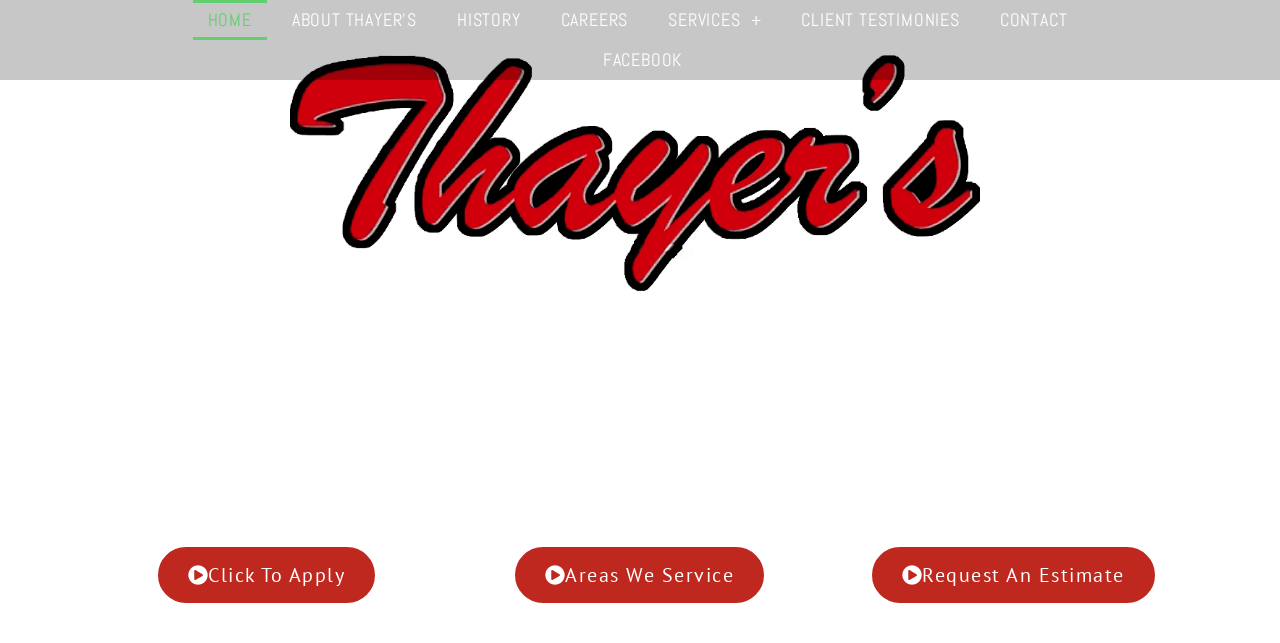

--- FILE ---
content_type: text/html; charset=UTF-8
request_url: https://thayersinc.com/
body_size: 32692
content:
<!doctype html>
<html lang="en-US">
<head>
	<meta charset="UTF-8">
	<meta name="viewport" content="width=device-width, initial-scale=1">
	<link rel="profile" href="https://gmpg.org/xfn/11">
	<meta name='robots' content='index, follow, max-image-preview:large, max-snippet:-1, max-video-preview:-1' />
		<style>img:is([sizes="auto" i], [sizes^="auto," i]) { contain-intrinsic-size: 3000px 1500px }</style>
		
	<!-- This site is optimized with the Yoast SEO plugin v24.5 - https://yoast.com/wordpress/plugins/seo/ -->
	<title>Construction and Remodeling Services in Lafayette, IN</title>
	<meta name="description" content="Seeking a company that provides trusted construction and remodeling services in Lafayette, IN? Thayer&#039;s offers comprehensive services. Contact us today." />
	<link rel="canonical" href="https://thayersinc.com/" />
	<meta property="og:locale" content="en_US" />
	<meta property="og:type" content="website" />
	<meta property="og:title" content="Construction and Remodeling Services in Lafayette, IN" />
	<meta property="og:description" content="Seeking a company that provides trusted construction and remodeling services in Lafayette, IN? Thayer&#039;s offers comprehensive services. Contact us today." />
	<meta property="og:url" content="https://thayersinc.com/" />
	<meta property="og:site_name" content="Thayer&#039;s" />
	<meta property="article:publisher" content="https://www.facebook.com/exteriorsbythayers" />
	<meta property="article:modified_time" content="2025-11-17T20:24:37+00:00" />
	<meta property="og:image" content="https://thayersinc.com/wp-content/uploads/2023/01/hero-logo-op.png" />
	<meta property="og:image:width" content="967" />
	<meta property="og:image:height" content="336" />
	<meta property="og:image:type" content="image/png" />
	<meta name="twitter:card" content="summary_large_image" />
	<script type="application/ld+json" class="yoast-schema-graph">{"@context":"https://schema.org","@graph":[{"@type":"WebPage","@id":"https://thayersinc.com/","url":"https://thayersinc.com/","name":"Construction and Remodeling Services in Lafayette, IN","isPartOf":{"@id":"https://thayersinc.com/#website"},"about":{"@id":"https://thayersinc.com/#organization"},"primaryImageOfPage":{"@id":"https://thayersinc.com/#primaryimage"},"image":{"@id":"https://thayersinc.com/#primaryimage"},"thumbnailUrl":"https://thayersinc.com/wp-content/uploads/2023/01/hero-logo-op.png","datePublished":"2020-08-17T15:41:25+00:00","dateModified":"2025-11-17T20:24:37+00:00","description":"Seeking a company that provides trusted construction and remodeling services in Lafayette, IN? Thayer's offers comprehensive services. Contact us today.","breadcrumb":{"@id":"https://thayersinc.com/#breadcrumb"},"inLanguage":"en-US","potentialAction":[{"@type":"ReadAction","target":["https://thayersinc.com/"]}]},{"@type":"ImageObject","inLanguage":"en-US","@id":"https://thayersinc.com/#primaryimage","url":"https://thayersinc.com/wp-content/uploads/2023/01/hero-logo-op.png","contentUrl":"https://thayersinc.com/wp-content/uploads/2023/01/hero-logo-op.png","width":967,"height":336},{"@type":"BreadcrumbList","@id":"https://thayersinc.com/#breadcrumb","itemListElement":[{"@type":"ListItem","position":1,"name":"Home"}]},{"@type":"WebSite","@id":"https://thayersinc.com/#website","url":"https://thayersinc.com/","name":"Thayer&#039;s","description":"Roofing Siding Gutters Painting","publisher":{"@id":"https://thayersinc.com/#organization"},"potentialAction":[{"@type":"SearchAction","target":{"@type":"EntryPoint","urlTemplate":"https://thayersinc.com/?s={search_term_string}"},"query-input":{"@type":"PropertyValueSpecification","valueRequired":true,"valueName":"search_term_string"}}],"inLanguage":"en-US"},{"@type":"Organization","@id":"https://thayersinc.com/#organization","name":"Thayers","url":"https://thayersinc.com/","logo":{"@type":"ImageObject","inLanguage":"en-US","@id":"https://thayersinc.com/#/schema/logo/image/","url":"","contentUrl":"","caption":"Thayers"},"image":{"@id":"https://thayersinc.com/#/schema/logo/image/"},"sameAs":["https://www.facebook.com/exteriorsbythayers"]}]}</script>
	<!-- / Yoast SEO plugin. -->


<link rel='dns-prefetch' href='//www.googletagmanager.com' />
<link rel="alternate" type="application/rss+xml" title="Thayer&#039;s &raquo; Feed" href="https://thayersinc.com/feed/" />
<link rel="alternate" type="application/rss+xml" title="Thayer&#039;s &raquo; Comments Feed" href="https://thayersinc.com/comments/feed/" />
		<style>
			.lazyload,
			.lazyloading {
				max-width: 100%;
			}
		</style>
		<script>
window._wpemojiSettings = {"baseUrl":"https:\/\/s.w.org\/images\/core\/emoji\/15.0.3\/72x72\/","ext":".png","svgUrl":"https:\/\/s.w.org\/images\/core\/emoji\/15.0.3\/svg\/","svgExt":".svg","source":{"concatemoji":"https:\/\/thayersinc.com\/wp-includes\/js\/wp-emoji-release.min.js?ver=6.5.7"}};
/*! This file is auto-generated */
!function(i,n){var o,s,e;function c(e){try{var t={supportTests:e,timestamp:(new Date).valueOf()};sessionStorage.setItem(o,JSON.stringify(t))}catch(e){}}function p(e,t,n){e.clearRect(0,0,e.canvas.width,e.canvas.height),e.fillText(t,0,0);var t=new Uint32Array(e.getImageData(0,0,e.canvas.width,e.canvas.height).data),r=(e.clearRect(0,0,e.canvas.width,e.canvas.height),e.fillText(n,0,0),new Uint32Array(e.getImageData(0,0,e.canvas.width,e.canvas.height).data));return t.every(function(e,t){return e===r[t]})}function u(e,t,n){switch(t){case"flag":return n(e,"\ud83c\udff3\ufe0f\u200d\u26a7\ufe0f","\ud83c\udff3\ufe0f\u200b\u26a7\ufe0f")?!1:!n(e,"\ud83c\uddfa\ud83c\uddf3","\ud83c\uddfa\u200b\ud83c\uddf3")&&!n(e,"\ud83c\udff4\udb40\udc67\udb40\udc62\udb40\udc65\udb40\udc6e\udb40\udc67\udb40\udc7f","\ud83c\udff4\u200b\udb40\udc67\u200b\udb40\udc62\u200b\udb40\udc65\u200b\udb40\udc6e\u200b\udb40\udc67\u200b\udb40\udc7f");case"emoji":return!n(e,"\ud83d\udc26\u200d\u2b1b","\ud83d\udc26\u200b\u2b1b")}return!1}function f(e,t,n){var r="undefined"!=typeof WorkerGlobalScope&&self instanceof WorkerGlobalScope?new OffscreenCanvas(300,150):i.createElement("canvas"),a=r.getContext("2d",{willReadFrequently:!0}),o=(a.textBaseline="top",a.font="600 32px Arial",{});return e.forEach(function(e){o[e]=t(a,e,n)}),o}function t(e){var t=i.createElement("script");t.src=e,t.defer=!0,i.head.appendChild(t)}"undefined"!=typeof Promise&&(o="wpEmojiSettingsSupports",s=["flag","emoji"],n.supports={everything:!0,everythingExceptFlag:!0},e=new Promise(function(e){i.addEventListener("DOMContentLoaded",e,{once:!0})}),new Promise(function(t){var n=function(){try{var e=JSON.parse(sessionStorage.getItem(o));if("object"==typeof e&&"number"==typeof e.timestamp&&(new Date).valueOf()<e.timestamp+604800&&"object"==typeof e.supportTests)return e.supportTests}catch(e){}return null}();if(!n){if("undefined"!=typeof Worker&&"undefined"!=typeof OffscreenCanvas&&"undefined"!=typeof URL&&URL.createObjectURL&&"undefined"!=typeof Blob)try{var e="postMessage("+f.toString()+"("+[JSON.stringify(s),u.toString(),p.toString()].join(",")+"));",r=new Blob([e],{type:"text/javascript"}),a=new Worker(URL.createObjectURL(r),{name:"wpTestEmojiSupports"});return void(a.onmessage=function(e){c(n=e.data),a.terminate(),t(n)})}catch(e){}c(n=f(s,u,p))}t(n)}).then(function(e){for(var t in e)n.supports[t]=e[t],n.supports.everything=n.supports.everything&&n.supports[t],"flag"!==t&&(n.supports.everythingExceptFlag=n.supports.everythingExceptFlag&&n.supports[t]);n.supports.everythingExceptFlag=n.supports.everythingExceptFlag&&!n.supports.flag,n.DOMReady=!1,n.readyCallback=function(){n.DOMReady=!0}}).then(function(){return e}).then(function(){var e;n.supports.everything||(n.readyCallback(),(e=n.source||{}).concatemoji?t(e.concatemoji):e.wpemoji&&e.twemoji&&(t(e.twemoji),t(e.wpemoji)))}))}((window,document),window._wpemojiSettings);
</script>
<style id='wp-emoji-styles-inline-css'>

	img.wp-smiley, img.emoji {
		display: inline !important;
		border: none !important;
		box-shadow: none !important;
		height: 1em !important;
		width: 1em !important;
		margin: 0 0.07em !important;
		vertical-align: -0.1em !important;
		background: none !important;
		padding: 0 !important;
	}
</style>
<style id='global-styles-inline-css'>
body{--wp--preset--color--black: #000000;--wp--preset--color--cyan-bluish-gray: #abb8c3;--wp--preset--color--white: #ffffff;--wp--preset--color--pale-pink: #f78da7;--wp--preset--color--vivid-red: #cf2e2e;--wp--preset--color--luminous-vivid-orange: #ff6900;--wp--preset--color--luminous-vivid-amber: #fcb900;--wp--preset--color--light-green-cyan: #7bdcb5;--wp--preset--color--vivid-green-cyan: #00d084;--wp--preset--color--pale-cyan-blue: #8ed1fc;--wp--preset--color--vivid-cyan-blue: #0693e3;--wp--preset--color--vivid-purple: #9b51e0;--wp--preset--gradient--vivid-cyan-blue-to-vivid-purple: linear-gradient(135deg,rgba(6,147,227,1) 0%,rgb(155,81,224) 100%);--wp--preset--gradient--light-green-cyan-to-vivid-green-cyan: linear-gradient(135deg,rgb(122,220,180) 0%,rgb(0,208,130) 100%);--wp--preset--gradient--luminous-vivid-amber-to-luminous-vivid-orange: linear-gradient(135deg,rgba(252,185,0,1) 0%,rgba(255,105,0,1) 100%);--wp--preset--gradient--luminous-vivid-orange-to-vivid-red: linear-gradient(135deg,rgba(255,105,0,1) 0%,rgb(207,46,46) 100%);--wp--preset--gradient--very-light-gray-to-cyan-bluish-gray: linear-gradient(135deg,rgb(238,238,238) 0%,rgb(169,184,195) 100%);--wp--preset--gradient--cool-to-warm-spectrum: linear-gradient(135deg,rgb(74,234,220) 0%,rgb(151,120,209) 20%,rgb(207,42,186) 40%,rgb(238,44,130) 60%,rgb(251,105,98) 80%,rgb(254,248,76) 100%);--wp--preset--gradient--blush-light-purple: linear-gradient(135deg,rgb(255,206,236) 0%,rgb(152,150,240) 100%);--wp--preset--gradient--blush-bordeaux: linear-gradient(135deg,rgb(254,205,165) 0%,rgb(254,45,45) 50%,rgb(107,0,62) 100%);--wp--preset--gradient--luminous-dusk: linear-gradient(135deg,rgb(255,203,112) 0%,rgb(199,81,192) 50%,rgb(65,88,208) 100%);--wp--preset--gradient--pale-ocean: linear-gradient(135deg,rgb(255,245,203) 0%,rgb(182,227,212) 50%,rgb(51,167,181) 100%);--wp--preset--gradient--electric-grass: linear-gradient(135deg,rgb(202,248,128) 0%,rgb(113,206,126) 100%);--wp--preset--gradient--midnight: linear-gradient(135deg,rgb(2,3,129) 0%,rgb(40,116,252) 100%);--wp--preset--font-size--small: 13px;--wp--preset--font-size--medium: 20px;--wp--preset--font-size--large: 36px;--wp--preset--font-size--x-large: 42px;--wp--preset--spacing--20: 0.44rem;--wp--preset--spacing--30: 0.67rem;--wp--preset--spacing--40: 1rem;--wp--preset--spacing--50: 1.5rem;--wp--preset--spacing--60: 2.25rem;--wp--preset--spacing--70: 3.38rem;--wp--preset--spacing--80: 5.06rem;--wp--preset--shadow--natural: 6px 6px 9px rgba(0, 0, 0, 0.2);--wp--preset--shadow--deep: 12px 12px 50px rgba(0, 0, 0, 0.4);--wp--preset--shadow--sharp: 6px 6px 0px rgba(0, 0, 0, 0.2);--wp--preset--shadow--outlined: 6px 6px 0px -3px rgba(255, 255, 255, 1), 6px 6px rgba(0, 0, 0, 1);--wp--preset--shadow--crisp: 6px 6px 0px rgba(0, 0, 0, 1);}body { margin: 0;--wp--style--global--content-size: 800px;--wp--style--global--wide-size: 1200px; }.wp-site-blocks > .alignleft { float: left; margin-right: 2em; }.wp-site-blocks > .alignright { float: right; margin-left: 2em; }.wp-site-blocks > .aligncenter { justify-content: center; margin-left: auto; margin-right: auto; }:where(.wp-site-blocks) > * { margin-block-start: 24px; margin-block-end: 0; }:where(.wp-site-blocks) > :first-child:first-child { margin-block-start: 0; }:where(.wp-site-blocks) > :last-child:last-child { margin-block-end: 0; }body { --wp--style--block-gap: 24px; }:where(body .is-layout-flow)  > :first-child:first-child{margin-block-start: 0;}:where(body .is-layout-flow)  > :last-child:last-child{margin-block-end: 0;}:where(body .is-layout-flow)  > *{margin-block-start: 24px;margin-block-end: 0;}:where(body .is-layout-constrained)  > :first-child:first-child{margin-block-start: 0;}:where(body .is-layout-constrained)  > :last-child:last-child{margin-block-end: 0;}:where(body .is-layout-constrained)  > *{margin-block-start: 24px;margin-block-end: 0;}:where(body .is-layout-flex) {gap: 24px;}:where(body .is-layout-grid) {gap: 24px;}body .is-layout-flow > .alignleft{float: left;margin-inline-start: 0;margin-inline-end: 2em;}body .is-layout-flow > .alignright{float: right;margin-inline-start: 2em;margin-inline-end: 0;}body .is-layout-flow > .aligncenter{margin-left: auto !important;margin-right: auto !important;}body .is-layout-constrained > .alignleft{float: left;margin-inline-start: 0;margin-inline-end: 2em;}body .is-layout-constrained > .alignright{float: right;margin-inline-start: 2em;margin-inline-end: 0;}body .is-layout-constrained > .aligncenter{margin-left: auto !important;margin-right: auto !important;}body .is-layout-constrained > :where(:not(.alignleft):not(.alignright):not(.alignfull)){max-width: var(--wp--style--global--content-size);margin-left: auto !important;margin-right: auto !important;}body .is-layout-constrained > .alignwide{max-width: var(--wp--style--global--wide-size);}body .is-layout-flex{display: flex;}body .is-layout-flex{flex-wrap: wrap;align-items: center;}body .is-layout-flex > *{margin: 0;}body .is-layout-grid{display: grid;}body .is-layout-grid > *{margin: 0;}body{padding-top: 0px;padding-right: 0px;padding-bottom: 0px;padding-left: 0px;}a:where(:not(.wp-element-button)){text-decoration: underline;}.wp-element-button, .wp-block-button__link{background-color: #32373c;border-width: 0;color: #fff;font-family: inherit;font-size: inherit;line-height: inherit;padding: calc(0.667em + 2px) calc(1.333em + 2px);text-decoration: none;}.has-black-color{color: var(--wp--preset--color--black) !important;}.has-cyan-bluish-gray-color{color: var(--wp--preset--color--cyan-bluish-gray) !important;}.has-white-color{color: var(--wp--preset--color--white) !important;}.has-pale-pink-color{color: var(--wp--preset--color--pale-pink) !important;}.has-vivid-red-color{color: var(--wp--preset--color--vivid-red) !important;}.has-luminous-vivid-orange-color{color: var(--wp--preset--color--luminous-vivid-orange) !important;}.has-luminous-vivid-amber-color{color: var(--wp--preset--color--luminous-vivid-amber) !important;}.has-light-green-cyan-color{color: var(--wp--preset--color--light-green-cyan) !important;}.has-vivid-green-cyan-color{color: var(--wp--preset--color--vivid-green-cyan) !important;}.has-pale-cyan-blue-color{color: var(--wp--preset--color--pale-cyan-blue) !important;}.has-vivid-cyan-blue-color{color: var(--wp--preset--color--vivid-cyan-blue) !important;}.has-vivid-purple-color{color: var(--wp--preset--color--vivid-purple) !important;}.has-black-background-color{background-color: var(--wp--preset--color--black) !important;}.has-cyan-bluish-gray-background-color{background-color: var(--wp--preset--color--cyan-bluish-gray) !important;}.has-white-background-color{background-color: var(--wp--preset--color--white) !important;}.has-pale-pink-background-color{background-color: var(--wp--preset--color--pale-pink) !important;}.has-vivid-red-background-color{background-color: var(--wp--preset--color--vivid-red) !important;}.has-luminous-vivid-orange-background-color{background-color: var(--wp--preset--color--luminous-vivid-orange) !important;}.has-luminous-vivid-amber-background-color{background-color: var(--wp--preset--color--luminous-vivid-amber) !important;}.has-light-green-cyan-background-color{background-color: var(--wp--preset--color--light-green-cyan) !important;}.has-vivid-green-cyan-background-color{background-color: var(--wp--preset--color--vivid-green-cyan) !important;}.has-pale-cyan-blue-background-color{background-color: var(--wp--preset--color--pale-cyan-blue) !important;}.has-vivid-cyan-blue-background-color{background-color: var(--wp--preset--color--vivid-cyan-blue) !important;}.has-vivid-purple-background-color{background-color: var(--wp--preset--color--vivid-purple) !important;}.has-black-border-color{border-color: var(--wp--preset--color--black) !important;}.has-cyan-bluish-gray-border-color{border-color: var(--wp--preset--color--cyan-bluish-gray) !important;}.has-white-border-color{border-color: var(--wp--preset--color--white) !important;}.has-pale-pink-border-color{border-color: var(--wp--preset--color--pale-pink) !important;}.has-vivid-red-border-color{border-color: var(--wp--preset--color--vivid-red) !important;}.has-luminous-vivid-orange-border-color{border-color: var(--wp--preset--color--luminous-vivid-orange) !important;}.has-luminous-vivid-amber-border-color{border-color: var(--wp--preset--color--luminous-vivid-amber) !important;}.has-light-green-cyan-border-color{border-color: var(--wp--preset--color--light-green-cyan) !important;}.has-vivid-green-cyan-border-color{border-color: var(--wp--preset--color--vivid-green-cyan) !important;}.has-pale-cyan-blue-border-color{border-color: var(--wp--preset--color--pale-cyan-blue) !important;}.has-vivid-cyan-blue-border-color{border-color: var(--wp--preset--color--vivid-cyan-blue) !important;}.has-vivid-purple-border-color{border-color: var(--wp--preset--color--vivid-purple) !important;}.has-vivid-cyan-blue-to-vivid-purple-gradient-background{background: var(--wp--preset--gradient--vivid-cyan-blue-to-vivid-purple) !important;}.has-light-green-cyan-to-vivid-green-cyan-gradient-background{background: var(--wp--preset--gradient--light-green-cyan-to-vivid-green-cyan) !important;}.has-luminous-vivid-amber-to-luminous-vivid-orange-gradient-background{background: var(--wp--preset--gradient--luminous-vivid-amber-to-luminous-vivid-orange) !important;}.has-luminous-vivid-orange-to-vivid-red-gradient-background{background: var(--wp--preset--gradient--luminous-vivid-orange-to-vivid-red) !important;}.has-very-light-gray-to-cyan-bluish-gray-gradient-background{background: var(--wp--preset--gradient--very-light-gray-to-cyan-bluish-gray) !important;}.has-cool-to-warm-spectrum-gradient-background{background: var(--wp--preset--gradient--cool-to-warm-spectrum) !important;}.has-blush-light-purple-gradient-background{background: var(--wp--preset--gradient--blush-light-purple) !important;}.has-blush-bordeaux-gradient-background{background: var(--wp--preset--gradient--blush-bordeaux) !important;}.has-luminous-dusk-gradient-background{background: var(--wp--preset--gradient--luminous-dusk) !important;}.has-pale-ocean-gradient-background{background: var(--wp--preset--gradient--pale-ocean) !important;}.has-electric-grass-gradient-background{background: var(--wp--preset--gradient--electric-grass) !important;}.has-midnight-gradient-background{background: var(--wp--preset--gradient--midnight) !important;}.has-small-font-size{font-size: var(--wp--preset--font-size--small) !important;}.has-medium-font-size{font-size: var(--wp--preset--font-size--medium) !important;}.has-large-font-size{font-size: var(--wp--preset--font-size--large) !important;}.has-x-large-font-size{font-size: var(--wp--preset--font-size--x-large) !important;}
.wp-block-navigation a:where(:not(.wp-element-button)){color: inherit;}
.wp-block-pullquote{font-size: 1.5em;line-height: 1.6;}
</style>
<link rel='stylesheet' id='hello-elementor-css' href='https://thayersinc.com/wp-content/themes/hello-elementor/assets/css/reset.css?ver=3.4.5' media='all' />
<link rel='stylesheet' id='hello-elementor-theme-style-css' href='https://thayersinc.com/wp-content/themes/hello-elementor/assets/css/theme.css?ver=3.4.5' media='all' />
<link rel='stylesheet' id='hello-elementor-header-footer-css' href='https://thayersinc.com/wp-content/themes/hello-elementor/assets/css/header-footer.css?ver=3.4.5' media='all' />
<link rel='stylesheet' id='elementor-frontend-css' href='https://thayersinc.com/wp-content/plugins/elementor/assets/css/frontend.min.css?ver=3.29.2' media='all' />
<style id='elementor-frontend-inline-css'>
.elementor-kit-43{--e-global-color-primary:#BF281E;--e-global-color-secondary:#000000;--e-global-color-text:#424141;--e-global-color-accent:#61CE70;--e-global-color-a8d1bd0:#6EC1E4;--e-global-color-cb44299:#54595F;--e-global-color-60c32cd5:#7A7A7A;--e-global-color-7addeb1e:#4054B2;--e-global-color-2c878b86:#23A455;--e-global-color-59813dac:#000;--e-global-color-61ce84aa:#FFF;--e-global-color-7a397fb4:#EE3226;--e-global-color-4b3c4b:#8B1B14;--e-global-color-b0b5f6b:#BF281E;--e-global-typography-primary-font-family:"Abel";--e-global-typography-primary-font-size:36px;--e-global-typography-primary-font-weight:bold;--e-global-typography-secondary-font-family:"Abel";--e-global-typography-secondary-font-size:30px;--e-global-typography-text-font-family:"Roboto";--e-global-typography-text-font-weight:400;--e-global-typography-accent-font-family:"Roboto";--e-global-typography-accent-font-weight:500;}.elementor-kit-43 e-page-transition{background-color:#FFBC7D;}.elementor-kit-43 a{color:var( --e-global-color-a8d1bd0 );}.elementor-kit-43 a:hover{color:#1C85B1;font-weight:normal;}.elementor-kit-43 h1{color:var( --e-global-color-61ce84aa );font-family:"Abel", Sans-serif;font-size:40px;font-weight:bold;}.elementor-kit-43 h2{color:var( --e-global-color-61ce84aa );font-family:"Abel", Sans-serif;font-size:30px;}.elementor-section.elementor-section-boxed > .elementor-container{max-width:1140px;}.e-con{--container-max-width:1140px;}.elementor-widget:not(:last-child){margin-block-end:20px;}.elementor-element{--widgets-spacing:20px 20px;--widgets-spacing-row:20px;--widgets-spacing-column:20px;}{}h1.entry-title{display:var(--page-title-display);}.site-header .site-branding{flex-direction:column;align-items:stretch;}.site-header{padding-inline-end:0px;padding-inline-start:0px;}.site-footer .site-branding{flex-direction:column;align-items:stretch;}@media(max-width:1024px){.elementor-section.elementor-section-boxed > .elementor-container{max-width:1024px;}.e-con{--container-max-width:1024px;}}@media(max-width:767px){.elementor-section.elementor-section-boxed > .elementor-container{max-width:767px;}.e-con{--container-max-width:767px;}}
.elementor-41 .elementor-element.elementor-element-61dbe2ab > .elementor-container > .elementor-column > .elementor-widget-wrap{align-content:center;align-items:center;}.elementor-41 .elementor-element.elementor-element-61dbe2ab > .elementor-background-overlay{background-color:#000000;opacity:0.25;transition:background 0.3s, border-radius 0.3s, opacity 0.3s;}.elementor-41 .elementor-element.elementor-element-61dbe2ab > .elementor-container{min-height:71vh;}.elementor-41 .elementor-element.elementor-element-61dbe2ab{transition:background 0.3s, border 0.3s, border-radius 0.3s, box-shadow 0.3s;}.elementor-41 .elementor-element.elementor-element-3f6628bc > .elementor-widget-wrap > .elementor-widget:not(.elementor-widget__width-auto):not(.elementor-widget__width-initial):not(:last-child):not(.elementor-absolute){margin-bottom:22px;}.elementor-41 .elementor-element.elementor-element-3f6628bc > .elementor-element-populated{margin:0% 0% 0% 0%;--e-column-margin-right:0%;--e-column-margin-left:0%;}.elementor-41 .elementor-element.elementor-element-45ea2a5b > .elementor-widget-container{margin:0px 160px 0px 160px;padding:0px 050px 0px 50px;}.elementor-41 .elementor-element.elementor-element-45ea2a5b{text-align:left;}.elementor-41 .elementor-element.elementor-element-9b22d37 > .elementor-widget-container{margin:0px 0px 0px 0px;padding:20px 0px 0px 0px;}.elementor-41 .elementor-element.elementor-element-9b22d37{text-align:center;}.elementor-41 .elementor-element.elementor-element-9b22d37 .elementor-heading-title{font-size:40px;color:#FFFFFF;}.elementor-41 .elementor-element.elementor-element-af9f9fb{border-style:solid;border-width:3px 0px 3px 0px;border-color:#FFFFFF;}.elementor-41 .elementor-element.elementor-element-e7e8642 > .elementor-element-populated{margin:0px 0px 0px 0px;--e-column-margin-right:0px;--e-column-margin-left:0px;}.elementor-41 .elementor-element.elementor-element-fac3a77{text-align:center;}.elementor-41 .elementor-element.elementor-element-fac3a77 .elementor-heading-title{font-family:"Oswald", Sans-serif;font-size:44px;font-weight:400;color:#FFFFFF;}.elementor-41 .elementor-element.elementor-element-e6c3c8d{text-align:center;}.elementor-41 .elementor-element.elementor-element-e6c3c8d .elementor-heading-title{font-family:"Oswald", Sans-serif;font-size:44px;font-weight:400;color:#FFFFFF;}.elementor-41 .elementor-element.elementor-element-35a638e{text-align:center;}.elementor-41 .elementor-element.elementor-element-35a638e .elementor-heading-title{font-family:"Oswald", Sans-serif;font-size:44px;font-weight:400;color:#FFFFFF;}.elementor-41 .elementor-element.elementor-element-8efc054 > .elementor-element-populated{padding:10px 0px 10px 0px;}.elementor-41 .elementor-element.elementor-element-b2ee536{text-align:center;}.elementor-41 .elementor-element.elementor-element-b2ee536 .elementor-heading-title{font-family:"Oswald", Sans-serif;font-size:44px;font-weight:400;color:#FFFFFF;}.elementor-41 .elementor-element.elementor-element-9d75168{border-style:solid;border-width:0px 0px 3px 0px;border-color:#FFFFFF;}.elementor-41 .elementor-element.elementor-element-a4c5be6 > .elementor-element-populated{margin:0px 0px 0px 0px;--e-column-margin-right:0px;--e-column-margin-left:0px;}.elementor-41 .elementor-element.elementor-element-75045a9{text-align:center;}.elementor-41 .elementor-element.elementor-element-75045a9 .elementor-heading-title{font-family:"Oswald", Sans-serif;font-size:44px;font-weight:400;color:#FFFFFF;}.elementor-41 .elementor-element.elementor-element-239dcff{text-align:center;}.elementor-41 .elementor-element.elementor-element-239dcff .elementor-heading-title{font-family:"Oswald", Sans-serif;font-size:44px;font-weight:400;color:#FFFFFF;}.elementor-41 .elementor-element.elementor-element-67a345a{text-align:center;}.elementor-41 .elementor-element.elementor-element-67a345a .elementor-heading-title{font-family:"Oswald", Sans-serif;font-size:44px;font-weight:400;color:#FFFFFF;}.elementor-41 .elementor-element.elementor-element-6e39dce .elementor-button{background-color:#BF281E;font-family:"PT Sans", Sans-serif;font-size:20px;text-transform:capitalize;letter-spacing:1.5px;fill:#FFFFFF;color:#FFFFFF;border-style:solid;border-width:3px 3px 3px 3px;border-color:#FFFFFF;border-radius:50px 50px 50px 50px;padding:18px 030px 18px 30px;}.elementor-41 .elementor-element.elementor-element-6e39dce .elementor-button:hover, .elementor-41 .elementor-element.elementor-element-6e39dce .elementor-button:focus{background-color:rgba(240,70,112,0);color:#EE3226;border-color:#FFFFFF;}.elementor-41 .elementor-element.elementor-element-6e39dce > .elementor-widget-container{margin:0px 0px 0px 0px;}.elementor-41 .elementor-element.elementor-element-6e39dce .elementor-button-content-wrapper{flex-direction:row;}.elementor-41 .elementor-element.elementor-element-6e39dce .elementor-button .elementor-button-content-wrapper{gap:10px;}.elementor-41 .elementor-element.elementor-element-6e39dce .elementor-button:hover svg, .elementor-41 .elementor-element.elementor-element-6e39dce .elementor-button:focus svg{fill:#EE3226;}.elementor-41 .elementor-element.elementor-element-a8d8f1b .elementor-button{background-color:#BF281E;font-family:"PT Sans", Sans-serif;font-size:20px;text-transform:capitalize;letter-spacing:1.5px;fill:#FFFFFF;color:#FFFFFF;border-style:solid;border-width:3px 3px 3px 3px;border-color:#FFFFFF;border-radius:50px 50px 50px 50px;padding:18px 30px 18px 30px;}.elementor-41 .elementor-element.elementor-element-a8d8f1b .elementor-button:hover, .elementor-41 .elementor-element.elementor-element-a8d8f1b .elementor-button:focus{background-color:rgba(240,70,112,0);color:#EE3226;border-color:#FFFFFF;}.elementor-41 .elementor-element.elementor-element-a8d8f1b > .elementor-widget-container{margin:0px 0px 0px 0px;padding:0px 0px 0px 0px;}.elementor-41 .elementor-element.elementor-element-a8d8f1b .elementor-button-content-wrapper{flex-direction:row;}.elementor-41 .elementor-element.elementor-element-a8d8f1b .elementor-button .elementor-button-content-wrapper{gap:10px;}.elementor-41 .elementor-element.elementor-element-a8d8f1b .elementor-button:hover svg, .elementor-41 .elementor-element.elementor-element-a8d8f1b .elementor-button:focus svg{fill:#EE3226;}.elementor-41 .elementor-element.elementor-element-36c6093 .elementor-button{background-color:#BF281E;font-family:"PT Sans", Sans-serif;font-size:20px;text-transform:capitalize;letter-spacing:1.5px;fill:#FFFFFF;color:#FFFFFF;border-style:solid;border-width:3px 3px 3px 3px;border-color:#FFFFFF;border-radius:50px 50px 50px 50px;padding:18px 30px 18px 30px;}.elementor-41 .elementor-element.elementor-element-36c6093 .elementor-button:hover, .elementor-41 .elementor-element.elementor-element-36c6093 .elementor-button:focus{background-color:rgba(240,70,112,0);color:#EE3226;border-color:#FFFFFF;}.elementor-41 .elementor-element.elementor-element-36c6093 > .elementor-widget-container{margin:0px 0px 0px 0px;padding:0px 0px 0px 0px;}.elementor-41 .elementor-element.elementor-element-36c6093 .elementor-button-content-wrapper{flex-direction:row;}.elementor-41 .elementor-element.elementor-element-36c6093 .elementor-button .elementor-button-content-wrapper{gap:10px;}.elementor-41 .elementor-element.elementor-element-36c6093 .elementor-button:hover svg, .elementor-41 .elementor-element.elementor-element-36c6093 .elementor-button:focus svg{fill:#EE3226;}.elementor-41 .elementor-element.elementor-element-0edcbf0{text-align:center;font-family:"Abel", Sans-serif;font-size:26px;font-weight:100;line-height:1.4em;color:#FFFFFF;}.elementor-41 .elementor-element.elementor-element-47287c1 > .elementor-widget-wrap > .elementor-widget:not(.elementor-widget__width-auto):not(.elementor-widget__width-initial):not(:last-child):not(.elementor-absolute){margin-bottom:0px;}.elementor-41 .elementor-element.elementor-element-47287c1 > .elementor-element-populated{margin:0px 0px 0px 0px;--e-column-margin-right:0px;--e-column-margin-left:0px;padding:0px 0px 0px 0px;}.elementor-41 .elementor-element.elementor-element-44fe1f8.elementor-skin-slideshow .elementor-main-swiper:not(.elementor-thumbnails-swiper){margin-bottom:75px;}.elementor-41 .elementor-element.elementor-element-44fe1f8 > .elementor-widget-container{margin:0px 0px 0px 0px;padding:10px 10px 10px 10px;}.elementor-41 .elementor-element.elementor-element-44fe1f8 .elementor-main-swiper{height:90px;width:100%;}.elementor-41 .elementor-element.elementor-element-44fe1f8 .elementor-swiper-button{font-size:20px;color:var( --e-global-color-59813dac );}.elementor-41 .elementor-element.elementor-element-44fe1f8 .elementor-swiper-button svg{fill:var( --e-global-color-59813dac );}.elementor-41 .elementor-element.elementor-element-44fe1f8 .swiper-pagination-bullet{height:0px;width:0px;}.elementor-41 .elementor-element.elementor-element-44fe1f8 .swiper-horizontal .swiper-pagination-progressbar{height:0px;}.elementor-41 .elementor-element.elementor-element-44fe1f8 .elementor-custom-embed-play i{text-shadow:0px 0px 0px rgba(0,0,0,0.3);}.elementor-41 .elementor-element.elementor-element-6b1c4da0 > .elementor-container > .elementor-column > .elementor-widget-wrap{align-content:center;align-items:center;}.elementor-41 .elementor-element.elementor-element-6b1c4da0:not(.elementor-motion-effects-element-type-background), .elementor-41 .elementor-element.elementor-element-6b1c4da0 > .elementor-motion-effects-container > .elementor-motion-effects-layer{background-color:var( --e-global-color-4b3c4b );}.elementor-41 .elementor-element.elementor-element-6b1c4da0 > .elementor-background-overlay{opacity:0.05;transition:background 0.3s, border-radius 0.3s, opacity 0.3s;}.elementor-41 .elementor-element.elementor-element-6b1c4da0{transition:background 0.3s, border 0.3s, border-radius 0.3s, box-shadow 0.3s;padding:20px 0px 10px 0px;}.elementor-41 .elementor-element.elementor-element-867f800 > .elementor-element-populated{padding:0% 0% 0% 0%;}.elementor-41 .elementor-element.elementor-element-80ff895{text-align:center;}.elementor-41 .elementor-element.elementor-element-bf4410f > .elementor-widget-container{margin:0px 0px 0px 0px;padding:0px 0px 0px 0px;}.elementor-41 .elementor-element.elementor-element-11982782:not(.elementor-motion-effects-element-type-background), .elementor-41 .elementor-element.elementor-element-11982782 > .elementor-motion-effects-container > .elementor-motion-effects-layer{background-color:#8B1B14;}.elementor-41 .elementor-element.elementor-element-11982782{transition:background 0.3s, border 0.3s, border-radius 0.3s, box-shadow 0.3s;padding:0px 0px 0px 0px;}.elementor-41 .elementor-element.elementor-element-11982782 > .elementor-background-overlay{transition:background 0.3s, border-radius 0.3s, opacity 0.3s;}.elementor-41 .elementor-element.elementor-element-5c5db4de > .elementor-element-populated{padding:10% 10% 0% 10%;}.elementor-41 .elementor-element.elementor-element-3d5a5cc5 .elementor-image-box-wrapper{text-align:center;}.elementor-41 .elementor-element.elementor-element-3d5a5cc5.elementor-position-right .elementor-image-box-img{margin-left:22px;}.elementor-41 .elementor-element.elementor-element-3d5a5cc5.elementor-position-left .elementor-image-box-img{margin-right:22px;}.elementor-41 .elementor-element.elementor-element-3d5a5cc5.elementor-position-top .elementor-image-box-img{margin-bottom:22px;}.elementor-41 .elementor-element.elementor-element-3d5a5cc5 .elementor-image-box-title{margin-bottom:0px;font-size:35px;font-weight:900;color:#ffffff;}.elementor-41 .elementor-element.elementor-element-3d5a5cc5 .elementor-image-box-wrapper .elementor-image-box-img{width:55%;}.elementor-41 .elementor-element.elementor-element-3d5a5cc5 .elementor-image-box-img img{transition-duration:0.3s;}.elementor-41 .elementor-element.elementor-element-3d5a5cc5 .elementor-image-box-description{font-size:15px;font-weight:300;text-transform:uppercase;letter-spacing:5px;color:#FFFFFF;}.elementor-41 .elementor-element.elementor-element-273d80f0{text-align:center;font-size:16px;font-weight:300;line-height:1.8em;color:#bfbfbf;}.elementor-41 .elementor-element.elementor-element-a7c3f2f > .elementor-element-populated{padding:10% 10% 0% 10%;}.elementor-41 .elementor-element.elementor-element-1169478 .elementor-image-box-wrapper{text-align:center;}.elementor-41 .elementor-element.elementor-element-1169478.elementor-position-right .elementor-image-box-img{margin-left:22px;}.elementor-41 .elementor-element.elementor-element-1169478.elementor-position-left .elementor-image-box-img{margin-right:22px;}.elementor-41 .elementor-element.elementor-element-1169478.elementor-position-top .elementor-image-box-img{margin-bottom:22px;}.elementor-41 .elementor-element.elementor-element-1169478 .elementor-image-box-title{margin-bottom:0px;font-size:35px;font-weight:900;color:#ffffff;}.elementor-41 .elementor-element.elementor-element-1169478 .elementor-image-box-wrapper .elementor-image-box-img{width:55%;}.elementor-41 .elementor-element.elementor-element-1169478 .elementor-image-box-img img{transition-duration:0.3s;}.elementor-41 .elementor-element.elementor-element-1169478 .elementor-image-box-description{font-size:15px;font-weight:300;text-transform:uppercase;letter-spacing:5px;color:#FFFFFF;}.elementor-41 .elementor-element.elementor-element-677e1c7{text-align:center;font-size:16px;font-weight:300;line-height:1.8em;color:#bfbfbf;}.elementor-41 .elementor-element.elementor-element-6f68439 > .elementor-element-populated{padding:10% 10% 0% 10%;}.elementor-41 .elementor-element.elementor-element-a93796f .elementor-image-box-wrapper{text-align:center;}.elementor-41 .elementor-element.elementor-element-a93796f.elementor-position-right .elementor-image-box-img{margin-left:22px;}.elementor-41 .elementor-element.elementor-element-a93796f.elementor-position-left .elementor-image-box-img{margin-right:22px;}.elementor-41 .elementor-element.elementor-element-a93796f.elementor-position-top .elementor-image-box-img{margin-bottom:22px;}.elementor-41 .elementor-element.elementor-element-a93796f .elementor-image-box-title{margin-bottom:0px;font-size:35px;font-weight:900;color:#ffffff;}.elementor-41 .elementor-element.elementor-element-a93796f .elementor-image-box-wrapper .elementor-image-box-img{width:55%;}.elementor-41 .elementor-element.elementor-element-a93796f .elementor-image-box-img img{transition-duration:0.3s;}.elementor-41 .elementor-element.elementor-element-a93796f .elementor-image-box-description{font-size:15px;font-weight:300;text-transform:uppercase;letter-spacing:5px;color:#FFFFFF;}.elementor-41 .elementor-element.elementor-element-4a7960f{text-align:center;font-size:16px;font-weight:300;line-height:1.8em;color:#bfbfbf;}.elementor-41 .elementor-element.elementor-element-7264a4f > .elementor-element-populated{padding:10% 10% 0% 10%;}.elementor-41 .elementor-element.elementor-element-e3de06d .elementor-image-box-wrapper{text-align:center;}.elementor-41 .elementor-element.elementor-element-e3de06d.elementor-position-right .elementor-image-box-img{margin-left:22px;}.elementor-41 .elementor-element.elementor-element-e3de06d.elementor-position-left .elementor-image-box-img{margin-right:22px;}.elementor-41 .elementor-element.elementor-element-e3de06d.elementor-position-top .elementor-image-box-img{margin-bottom:22px;}.elementor-41 .elementor-element.elementor-element-e3de06d .elementor-image-box-title{margin-bottom:0px;font-size:35px;font-weight:900;color:#ffffff;}.elementor-41 .elementor-element.elementor-element-e3de06d .elementor-image-box-wrapper .elementor-image-box-img{width:55%;}.elementor-41 .elementor-element.elementor-element-e3de06d .elementor-image-box-img img{transition-duration:0.3s;}.elementor-41 .elementor-element.elementor-element-e3de06d .elementor-image-box-description{font-size:15px;font-weight:300;text-transform:uppercase;letter-spacing:5px;color:#FFFFFF;}.elementor-41 .elementor-element.elementor-element-f753a78{text-align:center;font-size:16px;font-weight:300;line-height:1.8em;color:#bfbfbf;}.elementor-41 .elementor-element.elementor-element-bc6e236 > .elementor-element-populated{padding:10% 10% 0% 10%;}.elementor-41 .elementor-element.elementor-element-8f0ada5 .elementor-image-box-wrapper{text-align:center;}.elementor-41 .elementor-element.elementor-element-8f0ada5.elementor-position-right .elementor-image-box-img{margin-left:22px;}.elementor-41 .elementor-element.elementor-element-8f0ada5.elementor-position-left .elementor-image-box-img{margin-right:22px;}.elementor-41 .elementor-element.elementor-element-8f0ada5.elementor-position-top .elementor-image-box-img{margin-bottom:22px;}.elementor-41 .elementor-element.elementor-element-8f0ada5 .elementor-image-box-title{margin-bottom:0px;font-size:35px;font-weight:900;color:#ffffff;}.elementor-41 .elementor-element.elementor-element-8f0ada5 .elementor-image-box-wrapper .elementor-image-box-img{width:55%;}.elementor-41 .elementor-element.elementor-element-8f0ada5 .elementor-image-box-img img{transition-duration:0.3s;}.elementor-41 .elementor-element.elementor-element-8f0ada5 .elementor-image-box-description{font-size:15px;font-weight:300;text-transform:uppercase;letter-spacing:5px;color:#FFFFFF;}.elementor-41 .elementor-element.elementor-element-17c1e57{text-align:center;font-size:16px;font-weight:300;line-height:1.8em;color:#bfbfbf;}.elementor-41 .elementor-element.elementor-element-1a0d2d5:not(.elementor-motion-effects-element-type-background), .elementor-41 .elementor-element.elementor-element-1a0d2d5 > .elementor-motion-effects-container > .elementor-motion-effects-layer{background-color:#8B1B14;}.elementor-41 .elementor-element.elementor-element-1a0d2d5{transition:background 0.3s, border 0.3s, border-radius 0.3s, box-shadow 0.3s;padding:0px 0px 20px 0px;}.elementor-41 .elementor-element.elementor-element-1a0d2d5 > .elementor-background-overlay{transition:background 0.3s, border-radius 0.3s, opacity 0.3s;}.elementor-41 .elementor-element.elementor-element-cf8a896 .elementor-button{background-color:#000000;font-family:"PT Sans", Sans-serif;font-size:23px;text-transform:capitalize;letter-spacing:1.5px;fill:#FFFFFF;color:#FFFFFF;border-style:solid;border-width:3px 3px 3px 3px;border-color:#FFFFFF;border-radius:50px 50px 50px 50px;padding:10px 20px 10px 20px;}.elementor-41 .elementor-element.elementor-element-cf8a896 .elementor-button:hover, .elementor-41 .elementor-element.elementor-element-cf8a896 .elementor-button:focus{background-color:#FFFFFF;color:#000000;border-color:#000000;}.elementor-41 .elementor-element.elementor-element-cf8a896 > .elementor-widget-container{margin:0px 0px 0px 0px;}.elementor-41 .elementor-element.elementor-element-cf8a896 .elementor-button-content-wrapper{flex-direction:row;}.elementor-41 .elementor-element.elementor-element-cf8a896 .elementor-button .elementor-button-content-wrapper{gap:13px;}.elementor-41 .elementor-element.elementor-element-cf8a896 .elementor-button:hover svg, .elementor-41 .elementor-element.elementor-element-cf8a896 .elementor-button:focus svg{fill:#000000;}.elementor-41 .elementor-element.elementor-element-cc6ddde{--display:flex;--flex-direction:column;--container-widget-width:100%;--container-widget-height:initial;--container-widget-flex-grow:0;--container-widget-align-self:initial;--flex-wrap-mobile:wrap;}.elementor-41 .elementor-element.elementor-element-cc6ddde:not(.elementor-motion-effects-element-type-background), .elementor-41 .elementor-element.elementor-element-cc6ddde > .elementor-motion-effects-container > .elementor-motion-effects-layer{background-color:#000000FA;}.elementor-41 .elementor-element.elementor-element-8ffc915{text-align:center;color:#FFFFFF;}.elementor-41 .elementor-element.elementor-element-640e567:not(.elementor-motion-effects-element-type-background), .elementor-41 .elementor-element.elementor-element-640e567 > .elementor-motion-effects-container > .elementor-motion-effects-layer{background-color:#000000;}.elementor-41 .elementor-element.elementor-element-640e567{transition:background 0.3s, border 0.3s, border-radius 0.3s, box-shadow 0.3s;padding:20px 0px 0px 0px;}.elementor-41 .elementor-element.elementor-element-640e567 > .elementor-background-overlay{transition:background 0.3s, border-radius 0.3s, opacity 0.3s;}.elementor-41 .elementor-element.elementor-element-4b8a8df:not(.elementor-motion-effects-element-type-background), .elementor-41 .elementor-element.elementor-element-4b8a8df > .elementor-motion-effects-container > .elementor-motion-effects-layer{background-color:#000000;}.elementor-41 .elementor-element.elementor-element-4b8a8df{transition:background 0.3s, border 0.3s, border-radius 0.3s, box-shadow 0.3s;margin-top:0px;margin-bottom:0px;padding:0px 0px 00px 0px;}.elementor-41 .elementor-element.elementor-element-4b8a8df > .elementor-background-overlay{transition:background 0.3s, border-radius 0.3s, opacity 0.3s;}.elementor-41 .elementor-element.elementor-element-e020b8f:not(.elementor-motion-effects-element-type-background) > .elementor-widget-wrap, .elementor-41 .elementor-element.elementor-element-e020b8f > .elementor-widget-wrap > .elementor-motion-effects-container > .elementor-motion-effects-layer{background-color:#FFFFFF;}.elementor-41 .elementor-element.elementor-element-e020b8f > .elementor-widget-wrap > .elementor-widget:not(.elementor-widget__width-auto):not(.elementor-widget__width-initial):not(:last-child):not(.elementor-absolute){margin-bottom:0px;}.elementor-41 .elementor-element.elementor-element-e020b8f > .elementor-element-populated{transition:background 0.3s, border 0.3s, border-radius 0.3s, box-shadow 0.3s;margin:0px 0px 0px 0px;--e-column-margin-right:0px;--e-column-margin-left:0px;padding:5px 5px 5px 5px;}.elementor-41 .elementor-element.elementor-element-e020b8f > .elementor-element-populated > .elementor-background-overlay{transition:background 0.3s, border-radius 0.3s, opacity 0.3s;}.elementor-41 .elementor-element.elementor-element-0fd01df .elementor-cta__content-item{transition-duration:521ms;}.elementor-41 .elementor-element.elementor-element-0fd01df.elementor-cta--sequenced-animation .elementor-cta__content-item:nth-child(2){transition-delay:calc( 521ms / 3 );}.elementor-41 .elementor-element.elementor-element-0fd01df.elementor-cta--sequenced-animation .elementor-cta__content-item:nth-child(3){transition-delay:calc( ( 521ms / 3 ) * 2 );}.elementor-41 .elementor-element.elementor-element-0fd01df.elementor-cta--sequenced-animation .elementor-cta__content-item:nth-child(4){transition-delay:calc( ( 521ms / 3 ) * 3 );}.elementor-41 .elementor-element.elementor-element-0fd01df .elementor-cta .elementor-cta__bg, .elementor-41 .elementor-element.elementor-element-0fd01df .elementor-cta .elementor-cta__bg-overlay{transition-duration:1500ms;}.elementor-41 .elementor-element.elementor-element-0fd01df > .elementor-widget-container{margin:0px 0px 0px 0px;padding:5px 5px 5px 5px;}.elementor-41 .elementor-element.elementor-element-0fd01df .elementor-cta__content{text-align:center;}.elementor-41 .elementor-element.elementor-element-0fd01df .elementor-cta__title{font-size:40px;font-weight:bold;color:#8B1B14;}.elementor-41 .elementor-element.elementor-element-0fd01df .elementor-cta__description{color:#000000;}.elementor-41 .elementor-element.elementor-element-0fd01df .elementor-cta:hover .elementor-cta__title{color:#000000;}.elementor-41 .elementor-element.elementor-element-0fd01df .elementor-cta:hover .elementor-cta__description{color:#FFFFFF;}.elementor-41 .elementor-element.elementor-element-0fd01df .elementor-cta__button{font-family:"PT Sans", Sans-serif;line-height:0.7em;color:#FFFFFF;background-color:#000000;border-color:#FFFFFF;border-width:3px;border-radius:20px;}.elementor-41 .elementor-element.elementor-element-0fd01df .elementor-cta:not(:hover) .elementor-cta__bg-overlay{background-color:rgba(255, 255, 255, 0.61);}.elementor-41 .elementor-element.elementor-element-0fd01df .elementor-cta__bg{filter:brightness( 149% ) contrast( 100% ) saturate( 65% ) blur( 4.7px ) hue-rotate( 0deg );}.elementor-41 .elementor-element.elementor-element-0fd01df .elementor-cta__bg-overlay{mix-blend-mode:overlay;}.elementor-41 .elementor-element.elementor-element-0fd01df .elementor-cta:hover .elementor-cta__bg-overlay{background-color:#0A0707;}.elementor-41 .elementor-element.elementor-element-0fd01df .elementor-cta:hover .elementor-cta__bg{filter:brightness( 96% ) contrast( 100% ) saturate( 70% ) blur( 0px ) hue-rotate( 0deg );}.elementor-41 .elementor-element.elementor-element-3f9388d:not(.elementor-motion-effects-element-type-background) > .elementor-widget-wrap, .elementor-41 .elementor-element.elementor-element-3f9388d > .elementor-widget-wrap > .elementor-motion-effects-container > .elementor-motion-effects-layer{background-color:#FFFFFF;}.elementor-41 .elementor-element.elementor-element-3f9388d > .elementor-widget-wrap > .elementor-widget:not(.elementor-widget__width-auto):not(.elementor-widget__width-initial):not(:last-child):not(.elementor-absolute){margin-bottom:0px;}.elementor-41 .elementor-element.elementor-element-3f9388d > .elementor-element-populated{transition:background 0.3s, border 0.3s, border-radius 0.3s, box-shadow 0.3s;margin:0px 0px 0px 0px;--e-column-margin-right:0px;--e-column-margin-left:0px;padding:5px 5px 5px 5px;}.elementor-41 .elementor-element.elementor-element-3f9388d > .elementor-element-populated > .elementor-background-overlay{transition:background 0.3s, border-radius 0.3s, opacity 0.3s;}.elementor-41 .elementor-element.elementor-element-a19b0fa .elementor-cta__content-item{transition-duration:521ms;}.elementor-41 .elementor-element.elementor-element-a19b0fa.elementor-cta--sequenced-animation .elementor-cta__content-item:nth-child(2){transition-delay:calc( 521ms / 3 );}.elementor-41 .elementor-element.elementor-element-a19b0fa.elementor-cta--sequenced-animation .elementor-cta__content-item:nth-child(3){transition-delay:calc( ( 521ms / 3 ) * 2 );}.elementor-41 .elementor-element.elementor-element-a19b0fa.elementor-cta--sequenced-animation .elementor-cta__content-item:nth-child(4){transition-delay:calc( ( 521ms / 3 ) * 3 );}.elementor-41 .elementor-element.elementor-element-a19b0fa .elementor-cta .elementor-cta__bg, .elementor-41 .elementor-element.elementor-element-a19b0fa .elementor-cta .elementor-cta__bg-overlay{transition-duration:1500ms;}.elementor-41 .elementor-element.elementor-element-a19b0fa > .elementor-widget-container{padding:5px 5px 5px 5px;}.elementor-41 .elementor-element.elementor-element-a19b0fa .elementor-cta__content{text-align:center;}.elementor-41 .elementor-element.elementor-element-a19b0fa .elementor-cta__title{font-size:40px;font-weight:bold;color:#8B1B14;}.elementor-41 .elementor-element.elementor-element-a19b0fa .elementor-cta__description{color:#000000;}.elementor-41 .elementor-element.elementor-element-a19b0fa .elementor-cta:hover .elementor-cta__title{color:var( --e-global-color-secondary );}.elementor-41 .elementor-element.elementor-element-a19b0fa .elementor-cta:hover .elementor-cta__description{color:#FFFFFF;}.elementor-41 .elementor-element.elementor-element-a19b0fa .elementor-cta__button{font-family:"PT Sans", Sans-serif;line-height:0.7em;color:#FFFFFF;background-color:#000000;border-color:#FFFFFF;border-width:3px;border-radius:20px;}.elementor-41 .elementor-element.elementor-element-a19b0fa .elementor-cta:not(:hover) .elementor-cta__bg-overlay{background-color:rgba(255, 255, 255, 0.61);}.elementor-41 .elementor-element.elementor-element-a19b0fa .elementor-cta__bg{filter:brightness( 100% ) contrast( 100% ) saturate( 99% ) blur( 4.7px ) hue-rotate( 0deg );}.elementor-41 .elementor-element.elementor-element-a19b0fa .elementor-cta__bg-overlay{mix-blend-mode:overlay;}.elementor-41 .elementor-element.elementor-element-a19b0fa .elementor-cta:hover .elementor-cta__bg{filter:brightness( 100% ) contrast( 100% ) saturate( 100% ) blur( 0px ) hue-rotate( 0deg );}.elementor-41 .elementor-element.elementor-element-3a60d4a:not(.elementor-motion-effects-element-type-background) > .elementor-widget-wrap, .elementor-41 .elementor-element.elementor-element-3a60d4a > .elementor-widget-wrap > .elementor-motion-effects-container > .elementor-motion-effects-layer{background-color:#FFFFFF;}.elementor-41 .elementor-element.elementor-element-3a60d4a > .elementor-widget-wrap > .elementor-widget:not(.elementor-widget__width-auto):not(.elementor-widget__width-initial):not(:last-child):not(.elementor-absolute){margin-bottom:0px;}.elementor-41 .elementor-element.elementor-element-3a60d4a > .elementor-element-populated{transition:background 0.3s, border 0.3s, border-radius 0.3s, box-shadow 0.3s;margin:0px 0px 0px 0px;--e-column-margin-right:0px;--e-column-margin-left:0px;padding:5px 5px 5px 5px;}.elementor-41 .elementor-element.elementor-element-3a60d4a > .elementor-element-populated > .elementor-background-overlay{transition:background 0.3s, border-radius 0.3s, opacity 0.3s;}.elementor-41 .elementor-element.elementor-element-a2acd2b .elementor-cta__content-item{transition-duration:521ms;}.elementor-41 .elementor-element.elementor-element-a2acd2b.elementor-cta--sequenced-animation .elementor-cta__content-item:nth-child(2){transition-delay:calc( 521ms / 3 );}.elementor-41 .elementor-element.elementor-element-a2acd2b.elementor-cta--sequenced-animation .elementor-cta__content-item:nth-child(3){transition-delay:calc( ( 521ms / 3 ) * 2 );}.elementor-41 .elementor-element.elementor-element-a2acd2b.elementor-cta--sequenced-animation .elementor-cta__content-item:nth-child(4){transition-delay:calc( ( 521ms / 3 ) * 3 );}.elementor-41 .elementor-element.elementor-element-a2acd2b .elementor-cta .elementor-cta__bg, .elementor-41 .elementor-element.elementor-element-a2acd2b .elementor-cta .elementor-cta__bg-overlay{transition-duration:1500ms;}.elementor-41 .elementor-element.elementor-element-a2acd2b .elementor-cta__content{text-align:center;}.elementor-41 .elementor-element.elementor-element-a2acd2b .elementor-cta__title{font-size:40px;font-weight:bold;color:#8B1B14;}.elementor-41 .elementor-element.elementor-element-a2acd2b .elementor-cta__description{color:#000000;}.elementor-41 .elementor-element.elementor-element-a2acd2b .elementor-cta:hover .elementor-cta__title{color:var( --e-global-color-secondary );}.elementor-41 .elementor-element.elementor-element-a2acd2b .elementor-cta:hover .elementor-cta__description{color:#FFFFFF;}.elementor-41 .elementor-element.elementor-element-a2acd2b .elementor-cta__button{font-family:"PT Sans", Sans-serif;line-height:0.7em;color:#FFFFFF;background-color:#000000;border-color:#FFFFFF;border-width:3px;border-radius:20px;}.elementor-41 .elementor-element.elementor-element-a2acd2b .elementor-cta:not(:hover) .elementor-cta__bg-overlay{background-color:rgba(255, 255, 255, 0.61);}.elementor-41 .elementor-element.elementor-element-a2acd2b .elementor-cta__bg{filter:brightness( 149% ) contrast( 100% ) saturate( 65% ) blur( 4.7px ) hue-rotate( 0deg );}.elementor-41 .elementor-element.elementor-element-a2acd2b .elementor-cta__bg-overlay{mix-blend-mode:overlay;}.elementor-41 .elementor-element.elementor-element-a2acd2b .elementor-cta:hover .elementor-cta__bg-overlay{background-color:#0A0707;}.elementor-41 .elementor-element.elementor-element-a2acd2b .elementor-cta:hover .elementor-cta__bg{filter:brightness( 96% ) contrast( 100% ) saturate( 70% ) blur( 0px ) hue-rotate( 0deg );}.elementor-41 .elementor-element.elementor-element-6f36821:not(.elementor-motion-effects-element-type-background) > .elementor-widget-wrap, .elementor-41 .elementor-element.elementor-element-6f36821 > .elementor-widget-wrap > .elementor-motion-effects-container > .elementor-motion-effects-layer{background-color:#FFFFFF;}.elementor-41 .elementor-element.elementor-element-6f36821 > .elementor-widget-wrap > .elementor-widget:not(.elementor-widget__width-auto):not(.elementor-widget__width-initial):not(:last-child):not(.elementor-absolute){margin-bottom:0px;}.elementor-41 .elementor-element.elementor-element-6f36821 > .elementor-element-populated{transition:background 0.3s, border 0.3s, border-radius 0.3s, box-shadow 0.3s;margin:0px 0px 0px 0px;--e-column-margin-right:0px;--e-column-margin-left:0px;padding:5px 5px 5px 5px;}.elementor-41 .elementor-element.elementor-element-6f36821 > .elementor-element-populated > .elementor-background-overlay{transition:background 0.3s, border-radius 0.3s, opacity 0.3s;}.elementor-41 .elementor-element.elementor-element-3d88987 .elementor-cta__content-item{transition-duration:521ms;}.elementor-41 .elementor-element.elementor-element-3d88987.elementor-cta--sequenced-animation .elementor-cta__content-item:nth-child(2){transition-delay:calc( 521ms / 3 );}.elementor-41 .elementor-element.elementor-element-3d88987.elementor-cta--sequenced-animation .elementor-cta__content-item:nth-child(3){transition-delay:calc( ( 521ms / 3 ) * 2 );}.elementor-41 .elementor-element.elementor-element-3d88987.elementor-cta--sequenced-animation .elementor-cta__content-item:nth-child(4){transition-delay:calc( ( 521ms / 3 ) * 3 );}.elementor-41 .elementor-element.elementor-element-3d88987 .elementor-cta .elementor-cta__bg, .elementor-41 .elementor-element.elementor-element-3d88987 .elementor-cta .elementor-cta__bg-overlay{transition-duration:1500ms;}.elementor-41 .elementor-element.elementor-element-3d88987 .elementor-cta__content{text-align:center;}.elementor-41 .elementor-element.elementor-element-3d88987 .elementor-cta__title{font-size:40px;font-weight:bold;color:#8B1B14;}.elementor-41 .elementor-element.elementor-element-3d88987 .elementor-cta__description{color:#000000;}.elementor-41 .elementor-element.elementor-element-3d88987 .elementor-cta:hover .elementor-cta__title{color:var( --e-global-color-secondary );}.elementor-41 .elementor-element.elementor-element-3d88987 .elementor-cta:hover .elementor-cta__description{color:#FFFFFF;}.elementor-41 .elementor-element.elementor-element-3d88987 .elementor-cta__button{font-family:"PT Sans", Sans-serif;line-height:0.7em;color:#FFFFFF;background-color:#000000;border-color:#FFFFFF;border-width:3px;border-radius:20px;}.elementor-41 .elementor-element.elementor-element-3d88987 .elementor-cta:not(:hover) .elementor-cta__bg-overlay{background-color:rgba(255, 255, 255, 0.77);}.elementor-41 .elementor-element.elementor-element-3d88987 .elementor-cta__bg{filter:brightness( 111% ) contrast( 72% ) saturate( 51% ) blur( 4.7px ) hue-rotate( 0deg );}.elementor-41 .elementor-element.elementor-element-3d88987 .elementor-cta__bg-overlay{mix-blend-mode:overlay;}.elementor-41 .elementor-element.elementor-element-3d88987 .elementor-cta:hover .elementor-cta__bg-overlay{background-color:#0A0707;}.elementor-41 .elementor-element.elementor-element-3d88987 .elementor-cta:hover .elementor-cta__bg{filter:brightness( 96% ) contrast( 100% ) saturate( 70% ) blur( 0px ) hue-rotate( 0deg );}.elementor-41 .elementor-element.elementor-element-4df29c5:not(.elementor-motion-effects-element-type-background), .elementor-41 .elementor-element.elementor-element-4df29c5 > .elementor-motion-effects-container > .elementor-motion-effects-layer{background-color:#000000;}.elementor-41 .elementor-element.elementor-element-4df29c5{transition:background 0.3s, border 0.3s, border-radius 0.3s, box-shadow 0.3s;margin-top:0px;margin-bottom:0px;padding:0px 0px 30px 0px;}.elementor-41 .elementor-element.elementor-element-4df29c5 > .elementor-background-overlay{transition:background 0.3s, border-radius 0.3s, opacity 0.3s;}.elementor-41 .elementor-element.elementor-element-44ce1ef:not(.elementor-motion-effects-element-type-background) > .elementor-widget-wrap, .elementor-41 .elementor-element.elementor-element-44ce1ef > .elementor-widget-wrap > .elementor-motion-effects-container > .elementor-motion-effects-layer{background-color:#FFFFFF;}.elementor-41 .elementor-element.elementor-element-44ce1ef > .elementor-widget-wrap > .elementor-widget:not(.elementor-widget__width-auto):not(.elementor-widget__width-initial):not(:last-child):not(.elementor-absolute){margin-bottom:0px;}.elementor-41 .elementor-element.elementor-element-44ce1ef > .elementor-element-populated{transition:background 0.3s, border 0.3s, border-radius 0.3s, box-shadow 0.3s;margin:0px 0px 0px 0px;--e-column-margin-right:0px;--e-column-margin-left:0px;padding:5px 5px 5px 5px;}.elementor-41 .elementor-element.elementor-element-44ce1ef > .elementor-element-populated > .elementor-background-overlay{transition:background 0.3s, border-radius 0.3s, opacity 0.3s;}.elementor-41 .elementor-element.elementor-element-c34daca .elementor-cta__content-item{transition-duration:521ms;}.elementor-41 .elementor-element.elementor-element-c34daca.elementor-cta--sequenced-animation .elementor-cta__content-item:nth-child(2){transition-delay:calc( 521ms / 3 );}.elementor-41 .elementor-element.elementor-element-c34daca.elementor-cta--sequenced-animation .elementor-cta__content-item:nth-child(3){transition-delay:calc( ( 521ms / 3 ) * 2 );}.elementor-41 .elementor-element.elementor-element-c34daca.elementor-cta--sequenced-animation .elementor-cta__content-item:nth-child(4){transition-delay:calc( ( 521ms / 3 ) * 3 );}.elementor-41 .elementor-element.elementor-element-c34daca .elementor-cta .elementor-cta__bg, .elementor-41 .elementor-element.elementor-element-c34daca .elementor-cta .elementor-cta__bg-overlay{transition-duration:1500ms;}.elementor-41 .elementor-element.elementor-element-c34daca > .elementor-widget-container{margin:0px 0px 0px 0px;padding:0px 5px 5px 5px;}.elementor-41 .elementor-element.elementor-element-c34daca .elementor-cta__content{text-align:center;}.elementor-41 .elementor-element.elementor-element-c34daca .elementor-cta__title{font-size:40px;font-weight:bold;line-height:0.9em;color:#8B1B14;}.elementor-41 .elementor-element.elementor-element-c34daca .elementor-cta__description:not(:last-child){margin-bottom:10px;}.elementor-41 .elementor-element.elementor-element-c34daca .elementor-cta__description{color:#000000;}.elementor-41 .elementor-element.elementor-element-c34daca .elementor-cta:hover .elementor-cta__title{color:var( --e-global-color-secondary );}.elementor-41 .elementor-element.elementor-element-c34daca .elementor-cta:hover .elementor-cta__description{color:#FFFFFF;}.elementor-41 .elementor-element.elementor-element-c34daca .elementor-cta__button{font-family:"PT Sans", Sans-serif;line-height:0.7em;color:#FFFFFF;background-color:#000000;border-color:#FFFFFF;border-width:3px;border-radius:20px;}.elementor-41 .elementor-element.elementor-element-c34daca .elementor-cta:not(:hover) .elementor-cta__bg-overlay{background-color:rgba(255, 255, 255, 0.77);}.elementor-41 .elementor-element.elementor-element-c34daca .elementor-cta__bg{filter:brightness( 111% ) contrast( 72% ) saturate( 51% ) blur( 4.7px ) hue-rotate( 0deg );}.elementor-41 .elementor-element.elementor-element-c34daca .elementor-cta__bg-overlay{mix-blend-mode:overlay;}.elementor-41 .elementor-element.elementor-element-c34daca .elementor-cta:hover .elementor-cta__bg-overlay{background-color:rgba(10, 7, 7, 0.75);}.elementor-41 .elementor-element.elementor-element-c34daca .elementor-cta:hover .elementor-cta__bg{filter:brightness( 123% ) contrast( 50% ) saturate( 70% ) blur( 0px ) hue-rotate( 0deg );}.elementor-41 .elementor-element.elementor-element-06e718d:not(.elementor-motion-effects-element-type-background) > .elementor-widget-wrap, .elementor-41 .elementor-element.elementor-element-06e718d > .elementor-widget-wrap > .elementor-motion-effects-container > .elementor-motion-effects-layer{background-color:#FFFFFF;}.elementor-41 .elementor-element.elementor-element-06e718d > .elementor-widget-wrap > .elementor-widget:not(.elementor-widget__width-auto):not(.elementor-widget__width-initial):not(:last-child):not(.elementor-absolute){margin-bottom:0px;}.elementor-41 .elementor-element.elementor-element-06e718d > .elementor-element-populated{transition:background 0.3s, border 0.3s, border-radius 0.3s, box-shadow 0.3s;margin:0px 0px 0px 0px;--e-column-margin-right:0px;--e-column-margin-left:0px;padding:5px 5px 5px 5px;}.elementor-41 .elementor-element.elementor-element-06e718d > .elementor-element-populated > .elementor-background-overlay{transition:background 0.3s, border-radius 0.3s, opacity 0.3s;}.elementor-41 .elementor-element.elementor-element-f36b36e .elementor-cta__content-item{transition-duration:521ms;}.elementor-41 .elementor-element.elementor-element-f36b36e.elementor-cta--sequenced-animation .elementor-cta__content-item:nth-child(2){transition-delay:calc( 521ms / 3 );}.elementor-41 .elementor-element.elementor-element-f36b36e.elementor-cta--sequenced-animation .elementor-cta__content-item:nth-child(3){transition-delay:calc( ( 521ms / 3 ) * 2 );}.elementor-41 .elementor-element.elementor-element-f36b36e.elementor-cta--sequenced-animation .elementor-cta__content-item:nth-child(4){transition-delay:calc( ( 521ms / 3 ) * 3 );}.elementor-41 .elementor-element.elementor-element-f36b36e .elementor-cta .elementor-cta__bg, .elementor-41 .elementor-element.elementor-element-f36b36e .elementor-cta .elementor-cta__bg-overlay{transition-duration:1500ms;}.elementor-41 .elementor-element.elementor-element-f36b36e > .elementor-widget-container{margin:0px 0px 0px 0px;padding:0px 5px 5px 5px;}.elementor-41 .elementor-element.elementor-element-f36b36e .elementor-cta__content{text-align:center;}.elementor-41 .elementor-element.elementor-element-f36b36e .elementor-cta__title{font-size:40px;font-weight:bold;color:#8B1B14;}.elementor-41 .elementor-element.elementor-element-f36b36e .elementor-cta__description{color:#000000;}.elementor-41 .elementor-element.elementor-element-f36b36e .elementor-cta:hover .elementor-cta__title{color:var( --e-global-color-secondary );}.elementor-41 .elementor-element.elementor-element-f36b36e .elementor-cta:hover .elementor-cta__description{color:#FFFFFF;}.elementor-41 .elementor-element.elementor-element-f36b36e .elementor-cta__button{font-family:"PT Sans", Sans-serif;line-height:0.7em;color:#FFFFFF;background-color:#000000;border-color:#FFFFFF;border-width:3px;border-radius:20px;}.elementor-41 .elementor-element.elementor-element-f36b36e .elementor-cta:not(:hover) .elementor-cta__bg-overlay{background-color:rgba(255, 255, 255, 0.77);}.elementor-41 .elementor-element.elementor-element-f36b36e .elementor-cta__bg{filter:brightness( 111% ) contrast( 72% ) saturate( 51% ) blur( 4.7px ) hue-rotate( 0deg );}.elementor-41 .elementor-element.elementor-element-f36b36e .elementor-cta__bg-overlay{mix-blend-mode:overlay;}.elementor-41 .elementor-element.elementor-element-f36b36e .elementor-cta:hover .elementor-cta__bg-overlay{background-color:rgba(10, 7, 7, 0.75);}.elementor-41 .elementor-element.elementor-element-f36b36e .elementor-cta:hover .elementor-cta__bg{filter:brightness( 123% ) contrast( 50% ) saturate( 70% ) blur( 0px ) hue-rotate( 0deg );}.elementor-41 .elementor-element.elementor-element-9c33b03:not(.elementor-motion-effects-element-type-background) > .elementor-widget-wrap, .elementor-41 .elementor-element.elementor-element-9c33b03 > .elementor-widget-wrap > .elementor-motion-effects-container > .elementor-motion-effects-layer{background-color:#FFFFFF;}.elementor-41 .elementor-element.elementor-element-9c33b03 > .elementor-widget-wrap > .elementor-widget:not(.elementor-widget__width-auto):not(.elementor-widget__width-initial):not(:last-child):not(.elementor-absolute){margin-bottom:0px;}.elementor-41 .elementor-element.elementor-element-9c33b03 > .elementor-element-populated{transition:background 0.3s, border 0.3s, border-radius 0.3s, box-shadow 0.3s;margin:0px 0px 0px 0px;--e-column-margin-right:0px;--e-column-margin-left:0px;padding:5px 5px 5px 5px;}.elementor-41 .elementor-element.elementor-element-9c33b03 > .elementor-element-populated > .elementor-background-overlay{transition:background 0.3s, border-radius 0.3s, opacity 0.3s;}.elementor-41 .elementor-element.elementor-element-30e092c .elementor-cta__content-item{transition-duration:521ms;}.elementor-41 .elementor-element.elementor-element-30e092c.elementor-cta--sequenced-animation .elementor-cta__content-item:nth-child(2){transition-delay:calc( 521ms / 3 );}.elementor-41 .elementor-element.elementor-element-30e092c.elementor-cta--sequenced-animation .elementor-cta__content-item:nth-child(3){transition-delay:calc( ( 521ms / 3 ) * 2 );}.elementor-41 .elementor-element.elementor-element-30e092c.elementor-cta--sequenced-animation .elementor-cta__content-item:nth-child(4){transition-delay:calc( ( 521ms / 3 ) * 3 );}.elementor-41 .elementor-element.elementor-element-30e092c .elementor-cta .elementor-cta__bg, .elementor-41 .elementor-element.elementor-element-30e092c .elementor-cta .elementor-cta__bg-overlay{transition-duration:1500ms;}.elementor-41 .elementor-element.elementor-element-30e092c > .elementor-widget-container{margin:0px 0px 0px 0px;padding:0px 5px 5px 5px;}.elementor-41 .elementor-element.elementor-element-30e092c .elementor-cta__content{text-align:center;}.elementor-41 .elementor-element.elementor-element-30e092c .elementor-cta__title{font-size:40px;font-weight:bold;color:#8B1B14;}.elementor-41 .elementor-element.elementor-element-30e092c .elementor-cta__description{color:#000000;}.elementor-41 .elementor-element.elementor-element-30e092c .elementor-cta:hover .elementor-cta__title{color:var( --e-global-color-secondary );}.elementor-41 .elementor-element.elementor-element-30e092c .elementor-cta:hover .elementor-cta__description{color:#FFFFFF;}.elementor-41 .elementor-element.elementor-element-30e092c .elementor-cta__button{font-family:"PT Sans", Sans-serif;line-height:0.7em;color:#FFFFFF;background-color:#000000;border-color:#FFFFFF;border-width:3px;border-radius:20px;}.elementor-41 .elementor-element.elementor-element-30e092c .elementor-cta:not(:hover) .elementor-cta__bg-overlay{background-color:#FFFFFF91;}.elementor-41 .elementor-element.elementor-element-30e092c .elementor-cta__bg{filter:brightness( 111% ) contrast( 72% ) saturate( 51% ) blur( 4.7px ) hue-rotate( 0deg );}.elementor-41 .elementor-element.elementor-element-30e092c .elementor-cta__bg-overlay{mix-blend-mode:darken;}.elementor-41 .elementor-element.elementor-element-30e092c .elementor-cta:hover .elementor-cta__bg-overlay{background-color:#0A070757;}.elementor-41 .elementor-element.elementor-element-30e092c .elementor-cta:hover .elementor-cta__bg{filter:brightness( 123% ) contrast( 50% ) saturate( 70% ) blur( 0px ) hue-rotate( 0deg );}.elementor-41 .elementor-element.elementor-element-4b807c2:not(.elementor-motion-effects-element-type-background) > .elementor-widget-wrap, .elementor-41 .elementor-element.elementor-element-4b807c2 > .elementor-widget-wrap > .elementor-motion-effects-container > .elementor-motion-effects-layer{background-color:#FFFFFF;}.elementor-41 .elementor-element.elementor-element-4b807c2 > .elementor-widget-wrap > .elementor-widget:not(.elementor-widget__width-auto):not(.elementor-widget__width-initial):not(:last-child):not(.elementor-absolute){margin-bottom:0px;}.elementor-41 .elementor-element.elementor-element-4b807c2 > .elementor-element-populated{transition:background 0.3s, border 0.3s, border-radius 0.3s, box-shadow 0.3s;margin:0px 0px 0px 0px;--e-column-margin-right:0px;--e-column-margin-left:0px;padding:0px 0px 0px 0px;}.elementor-41 .elementor-element.elementor-element-4b807c2 > .elementor-element-populated > .elementor-background-overlay{transition:background 0.3s, border-radius 0.3s, opacity 0.3s;}.elementor-41 .elementor-element.elementor-element-ea27dce .elementor-cta__content-item{transition-duration:521ms;}.elementor-41 .elementor-element.elementor-element-ea27dce.elementor-cta--sequenced-animation .elementor-cta__content-item:nth-child(2){transition-delay:calc( 521ms / 3 );}.elementor-41 .elementor-element.elementor-element-ea27dce.elementor-cta--sequenced-animation .elementor-cta__content-item:nth-child(3){transition-delay:calc( ( 521ms / 3 ) * 2 );}.elementor-41 .elementor-element.elementor-element-ea27dce.elementor-cta--sequenced-animation .elementor-cta__content-item:nth-child(4){transition-delay:calc( ( 521ms / 3 ) * 3 );}.elementor-41 .elementor-element.elementor-element-ea27dce .elementor-cta .elementor-cta__bg, .elementor-41 .elementor-element.elementor-element-ea27dce .elementor-cta .elementor-cta__bg-overlay{transition-duration:1500ms;}.elementor-41 .elementor-element.elementor-element-ea27dce > .elementor-widget-container{margin:0px 0px 0px 0px;padding:0px 5px 5px 5px;}.elementor-41 .elementor-element.elementor-element-ea27dce .elementor-cta__content{text-align:center;}.elementor-41 .elementor-element.elementor-element-ea27dce .elementor-cta__title{font-size:40px;font-weight:bold;color:#8B1B14;}.elementor-41 .elementor-element.elementor-element-ea27dce .elementor-cta__description{color:#000000;}.elementor-41 .elementor-element.elementor-element-ea27dce .elementor-cta:hover .elementor-cta__title{color:var( --e-global-color-secondary );}.elementor-41 .elementor-element.elementor-element-ea27dce .elementor-cta:hover .elementor-cta__description{color:#FFFFFF;}.elementor-41 .elementor-element.elementor-element-ea27dce .elementor-cta__button{font-family:"PT Sans", Sans-serif;line-height:0.7em;color:#FFFFFF;background-color:#000000;border-color:#FFFFFF;border-width:3px;border-radius:20px;}.elementor-41 .elementor-element.elementor-element-ea27dce .elementor-cta:not(:hover) .elementor-cta__bg-overlay{background-color:rgba(255, 255, 255, 0.77);}.elementor-41 .elementor-element.elementor-element-ea27dce .elementor-cta__bg{filter:brightness( 111% ) contrast( 72% ) saturate( 51% ) blur( 4.7px ) hue-rotate( 0deg );}.elementor-41 .elementor-element.elementor-element-ea27dce .elementor-cta__bg-overlay{mix-blend-mode:overlay;}.elementor-41 .elementor-element.elementor-element-ea27dce .elementor-cta:hover .elementor-cta__bg-overlay{background-color:rgba(10, 7, 7, 0.75);}.elementor-41 .elementor-element.elementor-element-ea27dce .elementor-cta:hover .elementor-cta__bg{filter:brightness( 123% ) contrast( 50% ) saturate( 70% ) blur( 0px ) hue-rotate( 0deg );}.elementor-41 .elementor-element.elementor-element-3caaaadc > .elementor-container > .elementor-column > .elementor-widget-wrap{align-content:center;align-items:center;}.elementor-41 .elementor-element.elementor-element-3caaaadc{padding:30px 0px 30px 0px;}.elementor-41 .elementor-element.elementor-element-6c3a22d > .elementor-element-populated{padding:0% 10% 0% 0%;}.elementor-41 .elementor-element.elementor-element-43829a20 > .elementor-widget-container{padding:15px 0px 0px 0px;}.elementor-41 .elementor-element.elementor-element-43829a20{text-align:left;}.elementor-41 .elementor-element.elementor-element-43829a20 .elementor-heading-title{font-size:45px;font-weight:600;color:#000000;}.elementor-41 .elementor-element.elementor-element-659bae11 > .elementor-widget-container{padding:15px 0px 0px 0px;}.elementor-41 .elementor-element.elementor-element-659bae11{font-size:15px;font-weight:300;line-height:2em;color:#000000;}.elementor-41 .elementor-element.elementor-element-b1f34d5 .elementor-button{background-color:#BF281E;font-family:"PT Sans", Sans-serif;font-size:23px;text-transform:capitalize;letter-spacing:1.5px;fill:#FFFFFF;color:#FFFFFF;border-style:solid;border-width:3px 3px 3px 3px;border-color:#000000;border-radius:50px 50px 50px 50px;padding:10px 20px 10px 20px;}.elementor-41 .elementor-element.elementor-element-b1f34d5 .elementor-button:hover, .elementor-41 .elementor-element.elementor-element-b1f34d5 .elementor-button:focus{background-color:#FFFFFF;color:#000000;border-color:#000000;}.elementor-41 .elementor-element.elementor-element-b1f34d5 > .elementor-widget-container{margin:0px 0px 0px 0px;}.elementor-41 .elementor-element.elementor-element-b1f34d5 .elementor-button-content-wrapper{flex-direction:row;}.elementor-41 .elementor-element.elementor-element-b1f34d5 .elementor-button .elementor-button-content-wrapper{gap:13px;}.elementor-41 .elementor-element.elementor-element-b1f34d5 .elementor-button:hover svg, .elementor-41 .elementor-element.elementor-element-b1f34d5 .elementor-button:focus svg{fill:#000000;}.elementor-41 .elementor-element.elementor-element-7b8451e:not(.elementor-motion-effects-element-type-background), .elementor-41 .elementor-element.elementor-element-7b8451e > .elementor-motion-effects-container > .elementor-motion-effects-layer{background-color:transparent;background-image:linear-gradient(180deg, var( --e-global-color-secondary ) 0%, var( --e-global-color-61ce84aa ) 100%);}.elementor-41 .elementor-element.elementor-element-7b8451e{transition:background 0.3s, border 0.3s, border-radius 0.3s, box-shadow 0.3s;}.elementor-41 .elementor-element.elementor-element-7b8451e > .elementor-background-overlay{transition:background 0.3s, border-radius 0.3s, opacity 0.3s;}.elementor-41 .elementor-element.elementor-element-4bef78a .elementor-button{background-color:#000000;font-family:"PT Sans", Sans-serif;font-size:23px;text-transform:capitalize;letter-spacing:1.5px;fill:#FFFFFF;color:#FFFFFF;border-style:solid;border-width:3px 3px 3px 3px;border-color:#FFFFFF;border-radius:50px 50px 50px 50px;padding:10px 20px 10px 20px;}.elementor-41 .elementor-element.elementor-element-4bef78a .elementor-button:hover, .elementor-41 .elementor-element.elementor-element-4bef78a .elementor-button:focus{background-color:#FFFFFF;color:#000000;border-color:#000000;}.elementor-41 .elementor-element.elementor-element-4bef78a > .elementor-widget-container{margin:0px 0px 0px 0px;}.elementor-41 .elementor-element.elementor-element-4bef78a .elementor-button-content-wrapper{flex-direction:row;}.elementor-41 .elementor-element.elementor-element-4bef78a .elementor-button .elementor-button-content-wrapper{gap:13px;}.elementor-41 .elementor-element.elementor-element-4bef78a .elementor-button:hover svg, .elementor-41 .elementor-element.elementor-element-4bef78a .elementor-button:focus svg{fill:#000000;}.elementor-41 .elementor-element.elementor-element-c3f08d7:not(.elementor-motion-effects-element-type-background), .elementor-41 .elementor-element.elementor-element-c3f08d7 > .elementor-motion-effects-container > .elementor-motion-effects-layer{background-color:#000000;}.elementor-41 .elementor-element.elementor-element-c3f08d7{transition:background 0.3s, border 0.3s, border-radius 0.3s, box-shadow 0.3s;}.elementor-41 .elementor-element.elementor-element-c3f08d7 > .elementor-background-overlay{transition:background 0.3s, border-radius 0.3s, opacity 0.3s;}.elementor-41 .elementor-element.elementor-element-ba550b1 .swiper-pagination-bullet-active, .elementor-41 .elementor-element.elementor-element-ba550b1 .swiper-pagination-progressbar-fill{background-color:#EE3226;}.elementor-41 .elementor-element.elementor-element-ba550b1 .swiper-pagination-fraction{color:#EE3226;}.elementor-41 .elementor-element.elementor-element-ba550b1 > .elementor-widget-container{margin:0px 0px 0px 0px;padding:0px 0px 0px 0px;}.elementor-41 .elementor-element.elementor-element-ba550b1.elementor-arrows-yes .elementor-main-swiper{width:calc( 100% - 40px );}.elementor-41 .elementor-element.elementor-element-ba550b1 .elementor-main-swiper{width:100%;}.elementor-41 .elementor-element.elementor-element-ba550b1 .elementor-main-swiper .swiper-slide{background-color:#000000;border-radius:0px;border-color:#BF281E;padding:10px 0px 0px 0px;}.elementor-41 .elementor-element.elementor-element-ba550b1 .elementor-swiper-button{font-size:20px;}.elementor-41 .elementor-element.elementor-element-ba550b1 .swiper-pagination-bullet{height:3px;width:3px;}.elementor-41 .elementor-element.elementor-element-ba550b1 .swiper-horizontal .swiper-pagination-progressbar{height:3px;}.elementor-41 .elementor-element.elementor-element-ba550b1 .elementor-testimonial__content, .elementor-41 .elementor-element.elementor-element-ba550b1 .elementor-testimonial__content:after{background-color:#FFFFFF;}.elementor-41 .elementor-element.elementor-element-ba550b1 .elementor-testimonial__content{padding:25px 25px 25px 25px;}.elementor-41 .elementor-element.elementor-element-ba550b1.elementor-testimonial--layout-image_left .elementor-testimonial__footer,
					.elementor-41 .elementor-element.elementor-element-ba550b1.elementor-testimonial--layout-image_right .elementor-testimonial__footer{padding-top:25px;}.elementor-41 .elementor-element.elementor-element-ba550b1.elementor-testimonial--layout-image_above .elementor-testimonial__footer,
					.elementor-41 .elementor-element.elementor-element-ba550b1.elementor-testimonial--layout-image_inline .elementor-testimonial__footer,
					.elementor-41 .elementor-element.elementor-element-ba550b1.elementor-testimonial--layout-image_stacked .elementor-testimonial__footer{padding:0 25px 0 25px;}.elementor-41 .elementor-element.elementor-element-ba550b1.elementor-testimonial--layout-image_inline .elementor-testimonial__footer,
					.elementor-41 .elementor-element.elementor-element-ba550b1.elementor-testimonial--layout-image_stacked .elementor-testimonial__footer{margin-top:0px;}.elementor-41 .elementor-element.elementor-element-ba550b1.elementor-testimonial--layout-image_above .elementor-testimonial__footer{margin-bottom:0px;}.elementor-41 .elementor-element.elementor-element-ba550b1.elementor-testimonial--layout-image_left .elementor-testimonial__footer{padding-right:0px;}.elementor-41 .elementor-element.elementor-element-ba550b1.elementor-testimonial--layout-image_right .elementor-testimonial__footer{padding-left:0px;}.elementor-41 .elementor-element.elementor-element-ba550b1 .elementor-testimonial__text{color:#EE3226;font-family:"Abel", Sans-serif;font-weight:500;}.elementor-41 .elementor-element.elementor-element-ba550b1 .elementor-testimonial__name{color:#FFFFFF;font-size:19px;}.elementor-41 .elementor-element.elementor-element-ba550b1 .elementor-testimonial__title{color:var( --e-global-color-accent );}.elementor-41 .elementor-element.elementor-element-ba550b1 .elementor-testimonial__image img{width:0px;height:0px;border-radius:0px;}.elementor-41 .elementor-element.elementor-element-ba550b1.elementor-testimonial--layout-image_left .elementor-testimonial__content:after,
					 .elementor-41 .elementor-element.elementor-element-ba550b1.elementor-testimonial--layout-image_right .elementor-testimonial__content:after{top:calc( 25px + (0px / 2) - 8px );}body:not(.rtl) .elementor-41 .elementor-element.elementor-element-ba550b1.elementor-testimonial--layout-image_stacked:not(.elementor-testimonial--align-center):not(.elementor-testimonial--align-right) .elementor-testimonial__content:after,
					 body:not(.rtl) .elementor-41 .elementor-element.elementor-element-ba550b1.elementor-testimonial--layout-image_inline:not(.elementor-testimonial--align-center):not(.elementor-testimonial--align-right) .elementor-testimonial__content:after,
					 .elementor-41 .elementor-element.elementor-element-ba550b1.elementor-testimonial--layout-image_stacked.elementor-testimonial--align-left .elementor-testimonial__content:after,
					 .elementor-41 .elementor-element.elementor-element-ba550b1.elementor-testimonial--layout-image_inline.elementor-testimonial--align-left .elementor-testimonial__content:after{left:calc( 25px + (0px / 2) - 8px );right:auto;}body.rtl .elementor-41 .elementor-element.elementor-element-ba550b1.elementor-testimonial--layout-image_stacked:not(.elementor-testimonial--align-center):not(.elementor-testimonial--align-left) .elementor-testimonial__content:after,
					 body.rtl .elementor-41 .elementor-element.elementor-element-ba550b1.elementor-testimonial--layout-image_inline:not(.elementor-testimonial--align-center):not(.elementor-testimonial--align-left) .elementor-testimonial__content:after,
					 .elementor-41 .elementor-element.elementor-element-ba550b1.elementor-testimonial--layout-image_stacked.elementor-testimonial--align-right .elementor-testimonial__content:after,
					 .elementor-41 .elementor-element.elementor-element-ba550b1.elementor-testimonial--layout-image_inline.elementor-testimonial--align-right .elementor-testimonial__content:after{right:calc( 25px + (0px / 2) - 8px );left:auto;}body:not(.rtl) .elementor-41 .elementor-element.elementor-element-ba550b1.elementor-testimonial--layout-image_above:not(.elementor-testimonial--align-center):not(.elementor-testimonial--align-right) .elementor-testimonial__content:after,
					 .elementor-41 .elementor-element.elementor-element-ba550b1.elementor-testimonial--layout-image_above.elementor-testimonial--align-left .elementor-testimonial__content:after{left:calc( 25px + (0px / 2) - 8px );right:auto;}body.rtl .elementor-41 .elementor-element.elementor-element-ba550b1.elementor-testimonial--layout-image_above:not(.elementor-testimonial--align-center):not(.elementor-testimonial--align-left) .elementor-testimonial__content:after,
					 .elementor-41 .elementor-element.elementor-element-ba550b1.elementor-testimonial--layout-image_above.elementor-testimonial--align-right .elementor-testimonial__content:after{right:calc( 25px + (0px / 2) - 8px );left:auto;}body.rtl .elementor-41 .elementor-element.elementor-element-ba550b1.elementor-testimonial--layout-image_inline.elementor-testimonial--align-left .elementor-testimonial__image + cite,
					 body.rtl .elementor-41 .elementor-element.elementor-element-ba550b1.elementor-testimonial--layout-image_above.elementor-testimonial--align-left .elementor-testimonial__image + cite,
					 body:not(.rtl) .elementor-41 .elementor-element.elementor-element-ba550b1.elementor-testimonial--layout-image_inline .elementor-testimonial__image + cite,
					 body:not(.rtl) .elementor-41 .elementor-element.elementor-element-ba550b1.elementor-testimonial--layout-image_above .elementor-testimonial__image + cite{margin-left:0px;margin-right:0;}body:not(.rtl) .elementor-41 .elementor-element.elementor-element-ba550b1.elementor-testimonial--layout-image_inline.elementor-testimonial--align-right .elementor-testimonial__image + cite,
					 body:not(.rtl) .elementor-41 .elementor-element.elementor-element-ba550b1.elementor-testimonial--layout-image_above.elementor-testimonial--align-right .elementor-testimonial__image + cite,
					 body.rtl .elementor-41 .elementor-element.elementor-element-ba550b1.elementor-testimonial--layout-image_inline .elementor-testimonial__image + cite,
					 body.rtl .elementor-41 .elementor-element.elementor-element-ba550b1.elementor-testimonial--layout-image_above .elementor-testimonial__image + cite{margin-right:0px;margin-left:0;}.elementor-41 .elementor-element.elementor-element-ba550b1.elementor-testimonial--layout-image_stacked .elementor-testimonial__image + cite,
					 .elementor-41 .elementor-element.elementor-element-ba550b1.elementor-testimonial--layout-image_left .elementor-testimonial__image + cite,
					 .elementor-41 .elementor-element.elementor-element-ba550b1.elementor-testimonial--layout-image_right .elementor-testimonial__image + cite{margin-top:0px;}.elementor-41 .elementor-element.elementor-element-33212cd:not(.elementor-motion-effects-element-type-background), .elementor-41 .elementor-element.elementor-element-33212cd > .elementor-motion-effects-container > .elementor-motion-effects-layer{background-color:#000000;}.elementor-41 .elementor-element.elementor-element-33212cd{transition:background 0.3s, border 0.3s, border-radius 0.3s, box-shadow 0.3s;}.elementor-41 .elementor-element.elementor-element-33212cd > .elementor-background-overlay{transition:background 0.3s, border-radius 0.3s, opacity 0.3s;}.elementor-41 .elementor-element.elementor-element-b07b802 .elementor-button{background-color:#000000;font-family:"PT Sans", Sans-serif;font-size:23px;text-transform:capitalize;letter-spacing:1.5px;fill:#FFFFFF;color:#FFFFFF;border-style:solid;border-width:3px 3px 3px 3px;border-color:#FFFFFF;border-radius:50px 50px 50px 50px;padding:10px 20px 10px 20px;}.elementor-41 .elementor-element.elementor-element-b07b802 .elementor-button:hover, .elementor-41 .elementor-element.elementor-element-b07b802 .elementor-button:focus{background-color:#FFFFFF;color:#000000;border-color:#000000;}.elementor-41 .elementor-element.elementor-element-b07b802 > .elementor-widget-container{margin:0px 0px 0px 0px;padding:0% 0% 0% 0%;}.elementor-41 .elementor-element.elementor-element-b07b802 .elementor-button-content-wrapper{flex-direction:row;}.elementor-41 .elementor-element.elementor-element-b07b802 .elementor-button .elementor-button-content-wrapper{gap:13px;}.elementor-41 .elementor-element.elementor-element-b07b802 .elementor-button:hover svg, .elementor-41 .elementor-element.elementor-element-b07b802 .elementor-button:focus svg{fill:#000000;}.elementor-41 .elementor-element.elementor-element-20fe29e1 > .elementor-container > .elementor-column > .elementor-widget-wrap{align-content:center;align-items:center;}.elementor-41 .elementor-element.elementor-element-20fe29e1:not(.elementor-motion-effects-element-type-background), .elementor-41 .elementor-element.elementor-element-20fe29e1 > .elementor-motion-effects-container > .elementor-motion-effects-layer{background-color:#8B1B14;}.elementor-41 .elementor-element.elementor-element-20fe29e1{transition:background 0.3s, border 0.3s, border-radius 0.3s, box-shadow 0.3s;padding:20px 0px 20px 0px;}.elementor-41 .elementor-element.elementor-element-20fe29e1 > .elementor-background-overlay{transition:background 0.3s, border-radius 0.3s, opacity 0.3s;}.elementor-41 .elementor-element.elementor-element-5e27efee > .elementor-element-populated{padding:0% 10% 0% 0%;}.elementor-41 .elementor-element.elementor-element-6966b750 .elementor-heading-title{font-size:65px;color:#ffffff;}.elementor-41 .elementor-element.elementor-element-3c139874 .elementor-field-group{padding-right:calc( 10px/2 );padding-left:calc( 10px/2 );margin-bottom:17px;}.elementor-41 .elementor-element.elementor-element-3c139874 .elementor-form-fields-wrapper{margin-left:calc( -10px/2 );margin-right:calc( -10px/2 );margin-bottom:-17px;}.elementor-41 .elementor-element.elementor-element-3c139874 .elementor-field-group.recaptcha_v3-bottomleft, .elementor-41 .elementor-element.elementor-element-3c139874 .elementor-field-group.recaptcha_v3-bottomright{margin-bottom:0;}body.rtl .elementor-41 .elementor-element.elementor-element-3c139874 .elementor-labels-inline .elementor-field-group > label{padding-left:0px;}body:not(.rtl) .elementor-41 .elementor-element.elementor-element-3c139874 .elementor-labels-inline .elementor-field-group > label{padding-right:0px;}body .elementor-41 .elementor-element.elementor-element-3c139874 .elementor-labels-above .elementor-field-group > label{padding-bottom:0px;}.elementor-41 .elementor-element.elementor-element-3c139874 .elementor-field-type-html{padding-bottom:0px;}.elementor-41 .elementor-element.elementor-element-3c139874 .elementor-field-group .elementor-field{color:#ffffff;}.elementor-41 .elementor-element.elementor-element-3c139874 .elementor-field-group .elementor-field, .elementor-41 .elementor-element.elementor-element-3c139874 .elementor-field-subgroup label{font-size:15px;font-weight:300;}.elementor-41 .elementor-element.elementor-element-3c139874 .elementor-field-group .elementor-field:not(.elementor-select-wrapper){background-color:rgba(255,255,255,0);border-color:#FFFFFF;border-radius:0px 0px 0px 0px;}.elementor-41 .elementor-element.elementor-element-3c139874 .elementor-field-group .elementor-select-wrapper select{background-color:rgba(255,255,255,0);border-color:#FFFFFF;border-radius:0px 0px 0px 0px;}.elementor-41 .elementor-element.elementor-element-3c139874 .elementor-field-group .elementor-select-wrapper::before{color:#FFFFFF;}.elementor-41 .elementor-element.elementor-element-3c139874 .elementor-button{font-family:"PT Sans", Sans-serif;font-size:27px;font-weight:600;line-height:0.8em;border-style:solid;border-width:4px 4px 4px 4px;border-radius:30px 30px 30px 30px;}.elementor-41 .elementor-element.elementor-element-3c139874 .e-form__buttons__wrapper__button-next{background-color:#000000;color:#FFFFFF;border-color:#FFFFFF;}.elementor-41 .elementor-element.elementor-element-3c139874 .elementor-button[type="submit"]{background-color:#000000;color:#FFFFFF;border-color:#FFFFFF;}.elementor-41 .elementor-element.elementor-element-3c139874 .elementor-button[type="submit"] svg *{fill:#FFFFFF;}.elementor-41 .elementor-element.elementor-element-3c139874 .e-form__buttons__wrapper__button-previous{background-color:#000000;color:#ffffff;border-color:#000000;}.elementor-41 .elementor-element.elementor-element-3c139874 .e-form__buttons__wrapper__button-next:hover{background-color:#FFFFFF;color:#000000;border-color:#000000;}.elementor-41 .elementor-element.elementor-element-3c139874 .elementor-button[type="submit"]:hover{background-color:#FFFFFF;color:#000000;border-color:#000000;}.elementor-41 .elementor-element.elementor-element-3c139874 .elementor-button[type="submit"]:hover svg *{fill:#000000;}.elementor-41 .elementor-element.elementor-element-3c139874 .e-form__buttons__wrapper__button-previous:hover{color:#ffffff;}.elementor-41 .elementor-element.elementor-element-3c139874 .elementor-message{font-family:var( --e-global-typography-secondary-font-family ), Sans-serif;font-size:var( --e-global-typography-secondary-font-size );}.elementor-41 .elementor-element.elementor-element-3c139874 .elementor-message.elementor-message-success{color:var( --e-global-color-accent );}.elementor-41 .elementor-element.elementor-element-3c139874 .elementor-message.elementor-message-danger{color:var( --e-global-color-secondary );}.elementor-41 .elementor-element.elementor-element-3c139874{--e-form-steps-indicators-spacing:20px;--e-form-steps-indicator-padding:30px;--e-form-steps-indicator-inactive-secondary-color:#ffffff;--e-form-steps-indicator-active-secondary-color:#ffffff;--e-form-steps-indicator-completed-secondary-color:#ffffff;--e-form-steps-divider-width:1px;--e-form-steps-divider-gap:10px;}.elementor-41 .elementor-element.elementor-element-40682114:not(.elementor-motion-effects-element-type-background) > .elementor-widget-wrap, .elementor-41 .elementor-element.elementor-element-40682114 > .elementor-widget-wrap > .elementor-motion-effects-container > .elementor-motion-effects-layer{background-color:#ffffff;}.elementor-41 .elementor-element.elementor-element-40682114 > .elementor-element-populated{transition:background 0.3s, border 0.3s, border-radius 0.3s, box-shadow 0.3s;padding:10px 10px 10px 10px;}.elementor-41 .elementor-element.elementor-element-40682114 > .elementor-element-populated > .elementor-background-overlay{transition:background 0.3s, border-radius 0.3s, opacity 0.3s;}.elementor-41 .elementor-element.elementor-element-6ee8dea7 iframe{height:260px;}.elementor-41 .elementor-element.elementor-element-6114406 .elementor-icon-box-title{margin-bottom:0px;color:#000000;}.elementor-41 .elementor-element.elementor-element-6114406 .elementor-icon-box-title, .elementor-41 .elementor-element.elementor-element-6114406 .elementor-icon-box-title a{font-size:24px;line-height:1.9em;}.elementor-41 .elementor-element.elementor-element-587d709:not(.elementor-motion-effects-element-type-background), .elementor-41 .elementor-element.elementor-element-587d709 > .elementor-motion-effects-container > .elementor-motion-effects-layer{background-color:#8B1B14;}.elementor-41 .elementor-element.elementor-element-587d709{transition:background 0.3s, border 0.3s, border-radius 0.3s, box-shadow 0.3s;margin-top:0px;margin-bottom:0px;padding:0px 0px 0px 0px;}.elementor-41 .elementor-element.elementor-element-587d709 > .elementor-background-overlay{transition:background 0.3s, border-radius 0.3s, opacity 0.3s;}.elementor-41 .elementor-element.elementor-element-803667e .elementor-button{background-color:#BF281E;font-family:"PT Sans", Sans-serif;font-size:23px;text-transform:capitalize;letter-spacing:1.5px;fill:#FFFFFF;color:#FFFFFF;border-style:solid;border-width:3px 3px 3px 3px;border-color:#FFFFFF;border-radius:50px 50px 50px 50px;padding:18px 50px 18px 50px;}.elementor-41 .elementor-element.elementor-element-803667e .elementor-button:hover, .elementor-41 .elementor-element.elementor-element-803667e .elementor-button:focus{background-color:rgba(240,70,112,0);color:#EE3226;border-color:#FFFFFF;}.elementor-41 .elementor-element.elementor-element-803667e > .elementor-widget-container{margin:0px 0px 0px 0px;}.elementor-41 .elementor-element.elementor-element-803667e .elementor-button-content-wrapper{flex-direction:row;}.elementor-41 .elementor-element.elementor-element-803667e .elementor-button .elementor-button-content-wrapper{gap:13px;}.elementor-41 .elementor-element.elementor-element-803667e .elementor-button:hover svg, .elementor-41 .elementor-element.elementor-element-803667e .elementor-button:focus svg{fill:#EE3226;}.elementor-41 .elementor-element.elementor-element-f6d6604{--display:flex;--flex-direction:row;--container-widget-width:initial;--container-widget-height:100%;--container-widget-flex-grow:1;--container-widget-align-self:stretch;--flex-wrap-mobile:wrap;--gap:0px 0px;--row-gap:0px;--column-gap:0px;}.elementor-41 .elementor-element.elementor-element-f6d6604:not(.elementor-motion-effects-element-type-background), .elementor-41 .elementor-element.elementor-element-f6d6604 > .elementor-motion-effects-container > .elementor-motion-effects-layer{background-color:#000000;}.elementor-41 .elementor-element.elementor-element-5ed1102{--display:flex;--flex-direction:column;--container-widget-width:100%;--container-widget-height:initial;--container-widget-flex-grow:0;--container-widget-align-self:initial;--flex-wrap-mobile:wrap;}.elementor-41 .elementor-element.elementor-element-3e01d72{--display:flex;--flex-direction:column;--container-widget-width:100%;--container-widget-height:initial;--container-widget-flex-grow:0;--container-widget-align-self:initial;--flex-wrap-mobile:wrap;}.elementor-41 .elementor-element.elementor-element-7f6da78{--display:flex;}.elementor-41 .elementor-element.elementor-element-de2dc01{color:#FFFFFF;}.elementor-41 .elementor-element.elementor-element-97a43d1{--display:flex;}.elementor-41 .elementor-element.elementor-element-5d4cda4{color:#FFFFFF;}.elementor-41 .elementor-element.elementor-element-0455bbd{--display:flex;}.elementor-41 .elementor-element.elementor-element-09b055b{color:#FFFFFF;}.elementor-41 .elementor-element.elementor-element-6477363{--n-accordion-title-font-size:1,75rem;--n-accordion-item-title-space-between:0px;--n-accordion-item-title-distance-from-content:0px;--n-accordion-title-normal-color:#FFFFFF;--n-accordion-title-hover-color:#FFFFFF;--n-accordion-title-active-color:#FFFFFF;--n-accordion-icon-size:15px;}:root{--page-title-display:none;}@media(min-width:768px){.elementor-41 .elementor-element.elementor-element-339ec71{width:100%;}.elementor-41 .elementor-element.elementor-element-5ed1102{--width:33.3333%;}.elementor-41 .elementor-element.elementor-element-3e01d72{--width:66.6666%;}}@media(max-width:1024px){.elementor-41 .elementor-element.elementor-element-45ea2a5b > .elementor-widget-container{margin:0% 0% 0% 0%;padding:0px 0px 0px 0px;}.elementor-41 .elementor-element.elementor-element-45ea2a5b{text-align:center;}.elementor-41 .elementor-element.elementor-element-6e39dce .elementor-button{font-size:15px;}.elementor-41 .elementor-element.elementor-element-a8d8f1b .elementor-button{font-size:15px;}.elementor-41 .elementor-element.elementor-element-36c6093 .elementor-button{font-size:15px;}.elementor-41 .elementor-element.elementor-element-0edcbf0{font-size:18px;}.elementor-41 .elementor-element.elementor-element-44fe1f8.elementor-skin-slideshow .elementor-main-swiper:not(.elementor-thumbnails-swiper){margin-bottom:10px;}.elementor-41 .elementor-element.elementor-element-6b1c4da0{padding:100px 25px 100px 25px;}.elementor-41 .elementor-element.elementor-element-867f800 > .elementor-element-populated{padding:0px 0px 0px 0px;}.elementor-41 .elementor-element.elementor-element-11982782{padding:100px 25px 100px 25px;}.elementor-41 .elementor-element.elementor-element-5c5db4de > .elementor-element-populated{padding:0px 18px 0px 0px;}.elementor-41 .elementor-element.elementor-element-3d5a5cc5 .elementor-image-box-title{font-size:25px;}.elementor-41 .elementor-element.elementor-element-3d5a5cc5 .elementor-image-box-description{font-size:12px;}.elementor-41 .elementor-element.elementor-element-a7c3f2f > .elementor-element-populated{padding:0px 18px 0px 0px;}.elementor-41 .elementor-element.elementor-element-1169478 .elementor-image-box-title{font-size:25px;}.elementor-41 .elementor-element.elementor-element-1169478 .elementor-image-box-description{font-size:12px;}.elementor-41 .elementor-element.elementor-element-6f68439 > .elementor-element-populated{padding:0px 18px 0px 0px;}.elementor-41 .elementor-element.elementor-element-a93796f .elementor-image-box-title{font-size:25px;}.elementor-41 .elementor-element.elementor-element-a93796f .elementor-image-box-description{font-size:12px;}.elementor-41 .elementor-element.elementor-element-7264a4f > .elementor-element-populated{padding:0px 18px 0px 0px;}.elementor-41 .elementor-element.elementor-element-e3de06d .elementor-image-box-title{font-size:25px;}.elementor-41 .elementor-element.elementor-element-e3de06d .elementor-image-box-description{font-size:12px;}.elementor-41 .elementor-element.elementor-element-bc6e236 > .elementor-element-populated{padding:0px 18px 0px 0px;}.elementor-41 .elementor-element.elementor-element-8f0ada5 .elementor-image-box-title{font-size:25px;}.elementor-41 .elementor-element.elementor-element-8f0ada5 .elementor-image-box-description{font-size:12px;}.elementor-41 .elementor-element.elementor-element-cf8a896 .elementor-button{font-size:15px;}.elementor-41 .elementor-element.elementor-element-3caaaadc{padding:100px 25px 100px 25px;}.elementor-41 .elementor-element.elementor-element-b1f34d5 .elementor-button{font-size:15px;}.elementor-41 .elementor-element.elementor-element-7b7c54bf > .elementor-element-populated{padding:25px 0px 0px 0px;}.elementor-41 .elementor-element.elementor-element-1a4b0897{text-align:left;}.elementor-41 .elementor-element.elementor-element-1a4b0897 img{max-width:100%;}.elementor-41 .elementor-element.elementor-element-4bef78a .elementor-button{font-size:15px;}.elementor-41 .elementor-element.elementor-element-b07b802 .elementor-button{font-size:15px;}.elementor-41 .elementor-element.elementor-element-20fe29e1{padding:100px 25px 100px 25px;}.elementor-41 .elementor-element.elementor-element-6966b750 .elementor-heading-title{font-size:45px;}.elementor-41 .elementor-element.elementor-element-3c139874 .elementor-message{font-size:var( --e-global-typography-secondary-font-size );}.elementor-41 .elementor-element.elementor-element-40682114 > .elementor-element-populated{padding:30px 30px 30px 30px;}.elementor-41 .elementor-element.elementor-element-803667e .elementor-button{font-size:15px;}}@media(max-width:767px){.elementor-41 .elementor-element.elementor-element-61dbe2ab{padding:0px 0px 0px 0px;}.elementor-41 .elementor-element.elementor-element-3f6628bc > .elementor-element-populated{margin:0px 0px 0px 0px;--e-column-margin-right:0px;--e-column-margin-left:0px;padding:70px 20px 85px 20px;}.elementor-41 .elementor-element.elementor-element-45ea2a5b > .elementor-widget-container{margin:0px 0px 0px 0px;padding:020px 0px 0px 0px;}.elementor-41 .elementor-element.elementor-element-45ea2a5b{text-align:center;}.elementor-41 .elementor-element.elementor-element-45ea2a5b img{width:100%;max-width:100%;}.elementor-41 .elementor-element.elementor-element-9b22d37 > .elementor-widget-container{margin:10px 0px 0px 0px;}.elementor-41 .elementor-element.elementor-element-af9f9fb{margin-top:0px;margin-bottom:0px;}.elementor-41 .elementor-element.elementor-element-b2ee536{text-align:center;}.elementor-41 .elementor-element.elementor-element-9d75168{margin-top:0px;margin-bottom:0px;}.elementor-41 .elementor-element.elementor-element-6e39dce .elementor-button{font-size:17px;}.elementor-41 .elementor-element.elementor-element-a8d8f1b > .elementor-widget-container{margin:0px 0px 0px 0px;padding:0px 0px 0px 0px;}.elementor-41 .elementor-element.elementor-element-a8d8f1b .elementor-button{font-size:14px;}.elementor-41 .elementor-element.elementor-element-36c6093 > .elementor-widget-container{margin:0px 0px 0px 0px;padding:0px 0px 0px 0px;}.elementor-41 .elementor-element.elementor-element-36c6093 .elementor-button{font-size:14px;}.elementor-41 .elementor-element.elementor-element-0edcbf0{font-size:18px;}.elementor-41 .elementor-element.elementor-element-44fe1f8.elementor-skin-slideshow .elementor-main-swiper:not(.elementor-thumbnails-swiper){margin-bottom:10px;}.elementor-41 .elementor-element.elementor-element-44fe1f8 .elementor-main-swiper{height:80px;}.elementor-41 .elementor-element.elementor-element-6b1c4da0{padding:50px 20px 20px 20px;}.elementor-41 .elementor-element.elementor-element-11982782{padding:10px 20px 50px 20px;}.elementor-41 .elementor-element.elementor-element-5c5db4de > .elementor-element-populated{padding:0px 0px 0px 0px;}.elementor-41 .elementor-element.elementor-element-3d5a5cc5 .elementor-image-box-img{margin-bottom:22px;}.elementor-41 .elementor-element.elementor-element-a7c3f2f > .elementor-element-populated{padding:0px 0px 0px 0px;}.elementor-41 .elementor-element.elementor-element-1169478 .elementor-image-box-img{margin-bottom:22px;}.elementor-41 .elementor-element.elementor-element-6f68439 > .elementor-element-populated{padding:0px 0px 0px 0px;}.elementor-41 .elementor-element.elementor-element-a93796f .elementor-image-box-img{margin-bottom:22px;}.elementor-41 .elementor-element.elementor-element-7264a4f > .elementor-element-populated{padding:0px 0px 0px 0px;}.elementor-41 .elementor-element.elementor-element-e3de06d .elementor-image-box-img{margin-bottom:22px;}.elementor-41 .elementor-element.elementor-element-bc6e236 > .elementor-element-populated{padding:0px 0px 0px 0px;}.elementor-41 .elementor-element.elementor-element-8f0ada5 .elementor-image-box-img{margin-bottom:22px;}.elementor-41 .elementor-element.elementor-element-cf8a896 .elementor-button{font-size:17px;}.elementor-41 .elementor-element.elementor-element-3caaaadc{padding:50px 20px 50px 20px;}.elementor-41 .elementor-element.elementor-element-6c3a22d > .elementor-element-populated{padding:25px 0px 0px 0px;}.elementor-41 .elementor-element.elementor-element-43829a20 .elementor-heading-title{font-size:35px;}.elementor-41 .elementor-element.elementor-element-b1f34d5 .elementor-button{font-size:17px;}.elementor-41 .elementor-element.elementor-element-7b7c54bf > .elementor-element-populated{padding:0px 0px 0px 0px;}.elementor-41 .elementor-element.elementor-element-4bef78a .elementor-button{font-size:17px;}.elementor-41 .elementor-element.elementor-element-b07b802 .elementor-button{font-size:17px;}.elementor-41 .elementor-element.elementor-element-5e27efee > .elementor-element-populated{padding:0px 0px 35px 0px;}.elementor-41 .elementor-element.elementor-element-6966b750{text-align:center;}.elementor-41 .elementor-element.elementor-element-3c139874 .elementor-message{font-size:var( --e-global-typography-secondary-font-size );}.elementor-41 .elementor-element.elementor-element-40682114 > .elementor-element-populated{padding:10px 10px 10px 10px;}.elementor-41 .elementor-element.elementor-element-803667e .elementor-button{font-size:17px;}}@media(max-width:1024px) and (min-width:768px){.elementor-41 .elementor-element.elementor-element-5c5db4de{width:33%;}.elementor-41 .elementor-element.elementor-element-a7c3f2f{width:33%;}.elementor-41 .elementor-element.elementor-element-6f68439{width:33%;}.elementor-41 .elementor-element.elementor-element-7264a4f{width:50%;}.elementor-41 .elementor-element.elementor-element-bc6e236{width:50%;}.elementor-41 .elementor-element.elementor-element-e020b8f{width:50%;}.elementor-41 .elementor-element.elementor-element-3f9388d{width:50%;}.elementor-41 .elementor-element.elementor-element-3a60d4a{width:50%;}.elementor-41 .elementor-element.elementor-element-6f36821{width:50%;}.elementor-41 .elementor-element.elementor-element-44ce1ef{width:50%;}.elementor-41 .elementor-element.elementor-element-06e718d{width:50%;}.elementor-41 .elementor-element.elementor-element-9c33b03{width:100%;}.elementor-41 .elementor-element.elementor-element-6c3a22d{width:100%;}.elementor-41 .elementor-element.elementor-element-7b7c54bf{width:100%;}}/* Start custom CSS for call-to-action, class: .elementor-element-0fd01df */.elementor-cta__title	{
    
    
    opacity: 0.9;
    padding:1px;
    background-color:#ffffff;
}		

.elementor-animated-item--grow h2 {
    
    
    color:#000000;
}/* End custom CSS */
/* Start custom CSS for form, class: .elementor-element-3c139874 */.rc-anchor-center-item {
    
    width:100%;
}/* End custom CSS */
.elementor-48 .elementor-element.elementor-element-5de70f44:not(.elementor-motion-effects-element-type-background), .elementor-48 .elementor-element.elementor-element-5de70f44 > .elementor-motion-effects-container > .elementor-motion-effects-layer{background-color:rgba(0, 0, 0, 0.22);}.elementor-48 .elementor-element.elementor-element-5de70f44 > .elementor-background-overlay{background-color:#000000;transition:background 0.3s, border-radius 0.3s, opacity 0.3s;}.elementor-48 .elementor-element.elementor-element-5de70f44 > .elementor-container{min-height:5vh;}.elementor-48 .elementor-element.elementor-element-5de70f44{transition:background 0.3s, border 0.3s, border-radius 0.3s, box-shadow 0.3s;margin-top:0px;margin-bottom:0px;padding:0% 0% 0% 0%;}.elementor-bc-flex-widget .elementor-48 .elementor-element.elementor-element-22a13bc5.elementor-column .elementor-widget-wrap{align-items:center;}.elementor-48 .elementor-element.elementor-element-22a13bc5.elementor-column.elementor-element[data-element_type="column"] > .elementor-widget-wrap.elementor-element-populated{align-content:center;align-items:center;}.elementor-48 .elementor-element.elementor-element-22a13bc5.elementor-column > .elementor-widget-wrap{justify-content:center;}.elementor-48 .elementor-element.elementor-element-22a13bc5 > .elementor-widget-wrap > .elementor-widget:not(.elementor-widget__width-auto):not(.elementor-widget__width-initial):not(:last-child):not(.elementor-absolute){margin-bottom:0px;}.elementor-48 .elementor-element.elementor-element-22a13bc5 > .elementor-element-populated{transition:background 0.3s, border 0.3s, border-radius 0.3s, box-shadow 0.3s;margin:0px 0px 0px 0px;--e-column-margin-right:0px;--e-column-margin-left:0px;padding:0px 0px 0px 0px;}.elementor-48 .elementor-element.elementor-element-22a13bc5 > .elementor-element-populated > .elementor-background-overlay{transition:background 0.3s, border-radius 0.3s, opacity 0.3s;}.elementor-48 .elementor-element.elementor-element-45a4ef23{width:var( --container-widget-width, 78.8% );max-width:78.8%;--container-widget-width:78.8%;--container-widget-flex-grow:0;--e-nav-menu-horizontal-menu-item-margin:calc( 10px / 2 );--nav-menu-icon-size:25px;}.elementor-48 .elementor-element.elementor-element-45a4ef23 > .elementor-widget-container{margin:0% 0% 0% 0%;padding:0% 0% 0% 0%;}.elementor-48 .elementor-element.elementor-element-45a4ef23 .elementor-menu-toggle{margin:0 auto;background-color:rgba(255, 255, 255, 0);}.elementor-48 .elementor-element.elementor-element-45a4ef23 .elementor-nav-menu .elementor-item{font-family:"Abel", Sans-serif;font-size:18px;font-weight:normal;text-transform:uppercase;letter-spacing:0.8px;}.elementor-48 .elementor-element.elementor-element-45a4ef23 .elementor-nav-menu--main .elementor-item{color:#FFFFFF;fill:#FFFFFF;padding-left:15px;padding-right:15px;padding-top:10px;padding-bottom:10px;}.elementor-48 .elementor-element.elementor-element-45a4ef23 .elementor-nav-menu--main .elementor-item:hover,
					.elementor-48 .elementor-element.elementor-element-45a4ef23 .elementor-nav-menu--main .elementor-item.elementor-item-active,
					.elementor-48 .elementor-element.elementor-element-45a4ef23 .elementor-nav-menu--main .elementor-item.highlighted,
					.elementor-48 .elementor-element.elementor-element-45a4ef23 .elementor-nav-menu--main .elementor-item:focus{color:var( --e-global-color-accent );fill:var( --e-global-color-accent );}.elementor-48 .elementor-element.elementor-element-45a4ef23 .elementor-nav-menu--main:not(.e--pointer-framed) .elementor-item:before,
					.elementor-48 .elementor-element.elementor-element-45a4ef23 .elementor-nav-menu--main:not(.e--pointer-framed) .elementor-item:after{background-color:var( --e-global-color-accent );}.elementor-48 .elementor-element.elementor-element-45a4ef23 .e--pointer-framed .elementor-item:before,
					.elementor-48 .elementor-element.elementor-element-45a4ef23 .e--pointer-framed .elementor-item:after{border-color:var( --e-global-color-accent );}.elementor-48 .elementor-element.elementor-element-45a4ef23 .elementor-nav-menu--main .elementor-item.elementor-item-active{color:var( --e-global-color-accent );}.elementor-48 .elementor-element.elementor-element-45a4ef23 .elementor-nav-menu--main:not(.e--pointer-framed) .elementor-item.elementor-item-active:before,
					.elementor-48 .elementor-element.elementor-element-45a4ef23 .elementor-nav-menu--main:not(.e--pointer-framed) .elementor-item.elementor-item-active:after{background-color:var( --e-global-color-accent );}.elementor-48 .elementor-element.elementor-element-45a4ef23 .e--pointer-framed .elementor-item.elementor-item-active:before,
					.elementor-48 .elementor-element.elementor-element-45a4ef23 .e--pointer-framed .elementor-item.elementor-item-active:after{border-color:var( --e-global-color-accent );}.elementor-48 .elementor-element.elementor-element-45a4ef23 .elementor-nav-menu--main:not(.elementor-nav-menu--layout-horizontal) .elementor-nav-menu > li:not(:last-child){margin-bottom:10px;}.elementor-48 .elementor-element.elementor-element-45a4ef23 .elementor-nav-menu--dropdown a, .elementor-48 .elementor-element.elementor-element-45a4ef23 .elementor-menu-toggle{color:#FFFFFF;fill:#FFFFFF;}.elementor-48 .elementor-element.elementor-element-45a4ef23 .elementor-nav-menu--dropdown{background-color:#000000;border-style:dotted;border-width:1px 1px 1px 1px;border-color:#FFFFFF;border-radius:6px 6px 6px 6px;}.elementor-48 .elementor-element.elementor-element-45a4ef23 .elementor-nav-menu--dropdown a:hover,
					.elementor-48 .elementor-element.elementor-element-45a4ef23 .elementor-nav-menu--dropdown a.elementor-item-active,
					.elementor-48 .elementor-element.elementor-element-45a4ef23 .elementor-nav-menu--dropdown a.highlighted,
					.elementor-48 .elementor-element.elementor-element-45a4ef23 .elementor-menu-toggle:hover{color:#FFFFFF;}.elementor-48 .elementor-element.elementor-element-45a4ef23 .elementor-nav-menu--dropdown a:hover,
					.elementor-48 .elementor-element.elementor-element-45a4ef23 .elementor-nav-menu--dropdown a.elementor-item-active,
					.elementor-48 .elementor-element.elementor-element-45a4ef23 .elementor-nav-menu--dropdown a.highlighted{background-color:#BF281E;}.elementor-48 .elementor-element.elementor-element-45a4ef23 .elementor-nav-menu--dropdown a.elementor-item-active{color:#003AF1;background-color:#FFFFFF;}.elementor-48 .elementor-element.elementor-element-45a4ef23 .elementor-nav-menu--dropdown .elementor-item, .elementor-48 .elementor-element.elementor-element-45a4ef23 .elementor-nav-menu--dropdown  .elementor-sub-item{font-family:"PT Sans", Sans-serif;font-size:22px;}.elementor-48 .elementor-element.elementor-element-45a4ef23 .elementor-nav-menu--dropdown li:first-child a{border-top-left-radius:6px;border-top-right-radius:6px;}.elementor-48 .elementor-element.elementor-element-45a4ef23 .elementor-nav-menu--dropdown li:last-child a{border-bottom-right-radius:6px;border-bottom-left-radius:6px;}.elementor-48 .elementor-element.elementor-element-45a4ef23 .elementor-nav-menu--main .elementor-nav-menu--dropdown, .elementor-48 .elementor-element.elementor-element-45a4ef23 .elementor-nav-menu__container.elementor-nav-menu--dropdown{box-shadow:0px 0px 10px 0px #7A7A7A;}.elementor-48 .elementor-element.elementor-element-45a4ef23 .elementor-nav-menu--dropdown a{padding-left:10px;padding-right:10px;padding-top:16px;padding-bottom:16px;}.elementor-48 .elementor-element.elementor-element-45a4ef23 .elementor-nav-menu--dropdown li:not(:last-child){border-style:groove;border-color:#7A7A7A;border-bottom-width:1px;}.elementor-48 .elementor-element.elementor-element-45a4ef23 .elementor-nav-menu--main > .elementor-nav-menu > li > .elementor-nav-menu--dropdown, .elementor-48 .elementor-element.elementor-element-45a4ef23 .elementor-nav-menu__container.elementor-nav-menu--dropdown{margin-top:10px !important;}.elementor-48 .elementor-element.elementor-element-45a4ef23 div.elementor-menu-toggle{color:#FFFFFF;}.elementor-48 .elementor-element.elementor-element-45a4ef23 div.elementor-menu-toggle svg{fill:#FFFFFF;}.elementor-48 .elementor-element.elementor-element-45a4ef23 div.elementor-menu-toggle:hover{color:#CCCCCC;}.elementor-48 .elementor-element.elementor-element-45a4ef23 div.elementor-menu-toggle:hover svg{fill:#CCCCCC;}.elementor-48 .elementor-element.elementor-element-45a4ef23 .elementor-menu-toggle:hover{background-color:#000000;}.elementor-theme-builder-content-area{height:400px;}.elementor-location-header:before, .elementor-location-footer:before{content:"";display:table;clear:both;}@media(max-width:1024px){.elementor-48 .elementor-element.elementor-element-5de70f44{margin-top:-105px;margin-bottom:0px;padding:0% 4% 0% 4%;}.elementor-48 .elementor-element.elementor-element-22a13bc5.elementor-column > .elementor-widget-wrap{justify-content:space-between;}.elementor-48 .elementor-element.elementor-element-22a13bc5 > .elementor-element-populated{padding:0px 2px 0px 0px;}.elementor-48 .elementor-element.elementor-element-45a4ef23{width:var( --container-widget-width, 40px );max-width:40px;--container-widget-width:40px;--container-widget-flex-grow:0;}.elementor-48 .elementor-element.elementor-element-45a4ef23 > .elementor-widget-container{margin:0px 0px 0px 0px;padding:0% 0% 0% 0%;}}@media(max-width:767px){.elementor-48 .elementor-element.elementor-element-5de70f44 > .elementor-container{min-height:11vh;}.elementor-48 .elementor-element.elementor-element-5de70f44{margin-top:-76px;margin-bottom:0px;z-index:999;}.elementor-48 .elementor-element.elementor-element-22a13bc5 > .elementor-element-populated{padding:0% 0% 0% 2%;}.elementor-48 .elementor-element.elementor-element-45a4ef23 .elementor-nav-menu--main .elementor-item{padding-left:15px;padding-right:15px;}}@media(min-width:768px){.elementor-48 .elementor-element.elementor-element-22a13bc5{width:100%;}}@media(max-width:1024px) and (min-width:768px){.elementor-48 .elementor-element.elementor-element-22a13bc5{width:53%;}}
.elementor-780 .elementor-element.elementor-element-7855491f:not(.elementor-motion-effects-element-type-background), .elementor-780 .elementor-element.elementor-element-7855491f > .elementor-motion-effects-container > .elementor-motion-effects-layer{background-color:var( --e-global-color-secondary );}.elementor-780 .elementor-element.elementor-element-7855491f > .elementor-container{min-height:311px;}.elementor-780 .elementor-element.elementor-element-7855491f{border-style:solid;border-width:0px 0px 5px 0px;border-color:#EE3226;transition:background 0.3s, border 0.3s, border-radius 0.3s, box-shadow 0.3s;margin-top:0px;margin-bottom:0px;padding:0px 0px 0px 0px;}.elementor-780 .elementor-element.elementor-element-7855491f > .elementor-background-overlay{transition:background 0.3s, border-radius 0.3s, opacity 0.3s;}.elementor-780 .elementor-element.elementor-element-7855491f > .elementor-shape-top .elementor-shape-fill{fill:#8B1B14;}.elementor-780 .elementor-element.elementor-element-7855491f > .elementor-shape-top svg{height:30px;transform:translateX(-50%) rotateY(180deg);}.elementor-780 .elementor-element.elementor-element-2e08e6b2 > .elementor-element-populated{padding:0% 0% 0% 0%;}.elementor-780 .elementor-element.elementor-element-19877cda:not(.elementor-motion-effects-element-type-background), .elementor-780 .elementor-element.elementor-element-19877cda > .elementor-motion-effects-container > .elementor-motion-effects-layer{background-color:var( --e-global-color-secondary );}.elementor-780 .elementor-element.elementor-element-19877cda{transition:background 0.3s, border 0.3s, border-radius 0.3s, box-shadow 0.3s;margin-top:0px;margin-bottom:0px;padding:0px 0px 0px 0px;}.elementor-780 .elementor-element.elementor-element-19877cda > .elementor-background-overlay{transition:background 0.3s, border-radius 0.3s, opacity 0.3s;}.elementor-780 .elementor-element.elementor-element-e87e9df{text-align:center;}.elementor-780 .elementor-element.elementor-element-22e5dbd .elementor-menu-toggle{margin:0 auto;}.elementor-780 .elementor-element.elementor-element-22e5dbd .elementor-nav-menu--main .elementor-item{color:var( --e-global-color-61ce84aa );fill:var( --e-global-color-61ce84aa );}.elementor-780 .elementor-element.elementor-element-4380258{text-align:center;color:var( --e-global-color-61ce84aa );}.elementor-theme-builder-content-area{height:400px;}.elementor-location-header:before, .elementor-location-footer:before{content:"";display:table;clear:both;}@media(max-width:1024px){.elementor-780 .elementor-element.elementor-element-7855491f{padding:0% 2% 5% 2%;}}@media(max-width:767px){.elementor-780 .elementor-element.elementor-element-7855491f{padding:10% 10% 5% 10%;}.elementor-780 .elementor-element.elementor-element-2e08e6b2 > .elementor-element-populated{padding:0% 0% 0% 0%;}}
</style>
<link rel='stylesheet' id='widget-nav-menu-css' href='https://thayersinc.com/wp-content/plugins/elementor-pro/assets/css/widget-nav-menu.min.css?ver=3.28.2' media='all' />
<link rel='stylesheet' id='e-sticky-css' href='https://thayersinc.com/wp-content/plugins/elementor-pro/assets/css/modules/sticky.min.css?ver=3.28.2' media='all' />
<link rel='stylesheet' id='widget-image-css' href='https://thayersinc.com/wp-content/plugins/elementor/assets/css/widget-image.min.css?ver=3.29.2' media='all' />
<link rel='stylesheet' id='e-shapes-css' href='https://thayersinc.com/wp-content/plugins/elementor/assets/css/conditionals/shapes.min.css?ver=3.29.2' media='all' />
<link rel='stylesheet' id='font-awesome-5-all-css' href='https://thayersinc.com/wp-content/plugins/elementor/assets/lib/font-awesome/css/all.min.css?ver=3.29.2' media='all' />
<link rel='stylesheet' id='font-awesome-4-shim-css' href='https://thayersinc.com/wp-content/plugins/elementor/assets/lib/font-awesome/css/v4-shims.min.css?ver=3.29.2' media='all' />
<link rel='stylesheet' id='e-animation-slideInDown-css' href='https://thayersinc.com/wp-content/plugins/elementor/assets/lib/animations/styles/slideInDown.min.css?ver=3.29.2' media='all' />
<link rel='stylesheet' id='widget-heading-css' href='https://thayersinc.com/wp-content/plugins/elementor/assets/css/widget-heading.min.css?ver=3.29.2' media='all' />
<link rel='stylesheet' id='e-animation-slideInLeft-css' href='https://thayersinc.com/wp-content/plugins/elementor/assets/lib/animations/styles/slideInLeft.min.css?ver=3.29.2' media='all' />
<link rel='stylesheet' id='e-animation-pop-css' href='https://thayersinc.com/wp-content/plugins/elementor/assets/lib/animations/styles/e-animation-pop.min.css?ver=3.29.2' media='all' />
<link rel='stylesheet' id='swiper-css' href='https://thayersinc.com/wp-content/plugins/elementor/assets/lib/swiper/v8/css/swiper.min.css?ver=8.4.5' media='all' />
<link rel='stylesheet' id='e-swiper-css' href='https://thayersinc.com/wp-content/plugins/elementor/assets/css/conditionals/e-swiper.min.css?ver=3.29.2' media='all' />
<link rel='stylesheet' id='widget-media-carousel-css' href='https://thayersinc.com/wp-content/plugins/elementor-pro/assets/css/widget-media-carousel.min.css?ver=3.28.2' media='all' />
<link rel='stylesheet' id='widget-carousel-module-base-css' href='https://thayersinc.com/wp-content/plugins/elementor-pro/assets/css/widget-carousel-module-base.min.css?ver=3.28.2' media='all' />
<link rel='stylesheet' id='widget-menu-anchor-css' href='https://thayersinc.com/wp-content/plugins/elementor/assets/css/widget-menu-anchor.min.css?ver=3.29.2' media='all' />
<link rel='stylesheet' id='e-animation-fadeInDown-css' href='https://thayersinc.com/wp-content/plugins/elementor/assets/lib/animations/styles/fadeInDown.min.css?ver=3.29.2' media='all' />
<link rel='stylesheet' id='widget-image-box-css' href='https://thayersinc.com/wp-content/plugins/elementor/assets/css/widget-image-box.min.css?ver=3.29.2' media='all' />
<link rel='stylesheet' id='e-animation-lightSpeedIn-css' href='https://thayersinc.com/wp-content/plugins/elementor/assets/lib/animations/styles/lightSpeedIn.min.css?ver=3.29.2' media='all' />
<link rel='stylesheet' id='e-animation-bounceIn-css' href='https://thayersinc.com/wp-content/plugins/elementor/assets/lib/animations/styles/bounceIn.min.css?ver=3.29.2' media='all' />
<link rel='stylesheet' id='widget-call-to-action-css' href='https://thayersinc.com/wp-content/plugins/elementor-pro/assets/css/widget-call-to-action.min.css?ver=3.28.2' media='all' />
<link rel='stylesheet' id='e-transitions-css' href='https://thayersinc.com/wp-content/plugins/elementor-pro/assets/css/conditionals/transitions.min.css?ver=3.28.2' media='all' />
<link rel='stylesheet' id='e-animation-bounceInDown-css' href='https://thayersinc.com/wp-content/plugins/elementor/assets/lib/animations/styles/bounceInDown.min.css?ver=3.29.2' media='all' />
<link rel='stylesheet' id='widget-testimonial-carousel-css' href='https://thayersinc.com/wp-content/plugins/elementor-pro/assets/css/widget-testimonial-carousel.min.css?ver=3.28.2' media='all' />
<link rel='stylesheet' id='widget-form-css' href='https://thayersinc.com/wp-content/plugins/elementor-pro/assets/css/widget-form.min.css?ver=3.28.2' media='all' />
<link rel='stylesheet' id='widget-google_maps-css' href='https://thayersinc.com/wp-content/plugins/elementor/assets/css/widget-google_maps.min.css?ver=3.29.2' media='all' />
<link rel='stylesheet' id='widget-icon-box-css' href='https://thayersinc.com/wp-content/plugins/elementor/assets/css/widget-icon-box.min.css?ver=3.29.2' media='all' />
<link rel='stylesheet' id='widget-nested-accordion-css' href='https://thayersinc.com/wp-content/plugins/elementor/assets/css/widget-nested-accordion.min.css?ver=3.29.2' media='all' />
<link rel='stylesheet' id='elementor-gf-local-abel-css' href='https://thayersinc.com/wp-content/uploads/elementor/google-fonts/css/abel.css?ver=1742291031' media='all' />
<link rel='stylesheet' id='elementor-gf-local-roboto-css' href='https://thayersinc.com/wp-content/uploads/elementor/google-fonts/css/roboto.css?ver=1742291042' media='all' />
<link rel='stylesheet' id='elementor-gf-local-oswald-css' href='https://thayersinc.com/wp-content/uploads/elementor/google-fonts/css/oswald.css?ver=1742295487' media='all' />
<link rel='stylesheet' id='elementor-gf-local-ptsans-css' href='https://thayersinc.com/wp-content/uploads/elementor/google-fonts/css/ptsans.css?ver=1742291043' media='all' />
<script src="https://thayersinc.com/wp-includes/js/jquery/jquery.min.js?ver=3.7.1" id="jquery-core-js"></script>
<script src="https://thayersinc.com/wp-includes/js/jquery/jquery-migrate.min.js?ver=3.4.1" id="jquery-migrate-js"></script>
<script src="https://thayersinc.com/wp-content/plugins/elementor/assets/lib/font-awesome/js/v4-shims.min.js?ver=3.29.2" id="font-awesome-4-shim-js"></script>
<link rel="https://api.w.org/" href="https://thayersinc.com/wp-json/" /><link rel="alternate" type="application/json" href="https://thayersinc.com/wp-json/wp/v2/pages/41" /><link rel="EditURI" type="application/rsd+xml" title="RSD" href="https://thayersinc.com/xmlrpc.php?rsd" />
<meta name="generator" content="WordPress 6.5.7" />
<link rel='shortlink' href='https://thayersinc.com/' />
<link rel="alternate" type="application/json+oembed" href="https://thayersinc.com/wp-json/oembed/1.0/embed?url=https%3A%2F%2Fthayersinc.com%2F" />
<link rel="alternate" type="text/xml+oembed" href="https://thayersinc.com/wp-json/oembed/1.0/embed?url=https%3A%2F%2Fthayersinc.com%2F&#038;format=xml" />
<meta name="generator" content="Site Kit by Google 1.170.0" />		<script>
			document.documentElement.className = document.documentElement.className.replace('no-js', 'js');
		</script>
				<style>
			.no-js img.lazyload {
				display: none;
			}

			figure.wp-block-image img.lazyloading {
				min-width: 150px;
			}

			.lazyload,
			.lazyloading {
				--smush-placeholder-width: 100px;
				--smush-placeholder-aspect-ratio: 1/1;
				width: var(--smush-image-width, var(--smush-placeholder-width)) !important;
				aspect-ratio: var(--smush-image-aspect-ratio, var(--smush-placeholder-aspect-ratio)) !important;
			}

						.lazyload, .lazyloading {
				opacity: 0;
			}

			.lazyloaded {
				opacity: 1;
				transition: opacity 400ms;
				transition-delay: 0ms;
			}

					</style>
							<!-- Google Analytics tracking code output by Beehive Analytics -->
						<script async src="https://www.googletagmanager.com/gtag/js?id=G-J5VC7F1ZTM&l=beehiveDataLayer"></script>
		<script>
						window.beehiveDataLayer = window.beehiveDataLayer || [];
			function beehive_ga() {beehiveDataLayer.push(arguments);}
			beehive_ga('js', new Date())
						beehive_ga('config', 'G-J5VC7F1ZTM', {
				'anonymize_ip': false,
				'allow_google_signals': false,
			})
					</script>
		<meta name="generator" content="Elementor 3.29.2; features: e_font_icon_svg, additional_custom_breakpoints, e_local_google_fonts; settings: css_print_method-internal, google_font-enabled, font_display-auto">
			<style>
				.e-con.e-parent:nth-of-type(n+4):not(.e-lazyloaded):not(.e-no-lazyload),
				.e-con.e-parent:nth-of-type(n+4):not(.e-lazyloaded):not(.e-no-lazyload) * {
					background-image: none !important;
				}
				@media screen and (max-height: 1024px) {
					.e-con.e-parent:nth-of-type(n+3):not(.e-lazyloaded):not(.e-no-lazyload),
					.e-con.e-parent:nth-of-type(n+3):not(.e-lazyloaded):not(.e-no-lazyload) * {
						background-image: none !important;
					}
				}
				@media screen and (max-height: 640px) {
					.e-con.e-parent:nth-of-type(n+2):not(.e-lazyloaded):not(.e-no-lazyload),
					.e-con.e-parent:nth-of-type(n+2):not(.e-lazyloaded):not(.e-no-lazyload) * {
						background-image: none !important;
					}
				}
			</style>
			<link rel="icon" href="https://thayersinc.com/wp-content/uploads/2020/11/cropped-thayers-site-1-32x32.jpg" sizes="32x32" />
<link rel="icon" href="https://thayersinc.com/wp-content/uploads/2020/11/cropped-thayers-site-1-192x192.jpg" sizes="192x192" />
<link rel="apple-touch-icon" href="https://thayersinc.com/wp-content/uploads/2020/11/cropped-thayers-site-1-180x180.jpg" />
<meta name="msapplication-TileImage" content="https://thayersinc.com/wp-content/uploads/2020/11/cropped-thayers-site-1-270x270.jpg" />
</head>
<body class="home page-template-default page page-id-41 wp-embed-responsive hello-elementor-default elementor-default elementor-kit-43 elementor-page elementor-page-41">


<a class="skip-link screen-reader-text" href="#content">Skip to content</a>

		<header data-elementor-type="header" data-elementor-id="48" class="elementor elementor-48 elementor-location-header" data-elementor-post-type="elementor_library">
					<header class="elementor-section elementor-top-section elementor-element elementor-element-5de70f44 elementor-section-full_width elementor-section-height-min-height elementor-section-stretched elementor-section-height-default elementor-section-items-middle" data-id="5de70f44" data-element_type="section" data-settings="{&quot;background_background&quot;:&quot;classic&quot;,&quot;sticky&quot;:&quot;top&quot;,&quot;stretch_section&quot;:&quot;section-stretched&quot;,&quot;sticky_on&quot;:[&quot;desktop&quot;,&quot;tablet&quot;,&quot;mobile&quot;],&quot;sticky_offset&quot;:0,&quot;sticky_effects_offset&quot;:0,&quot;sticky_anchor_link_offset&quot;:0}">
							<div class="elementor-background-overlay"></div>
							<div class="elementor-container elementor-column-gap-default">
					<div class="elementor-column elementor-col-100 elementor-top-column elementor-element elementor-element-22a13bc5" data-id="22a13bc5" data-element_type="column" data-settings="{&quot;background_background&quot;:&quot;classic&quot;}">
			<div class="elementor-widget-wrap elementor-element-populated">
						<div class="elementor-element elementor-element-45a4ef23 elementor-nav-menu__align-center elementor-widget__width-initial elementor-nav-menu--stretch elementor-nav-menu__text-align-center elementor-widget-tablet__width-initial elementor-nav-menu--dropdown-tablet elementor-nav-menu--toggle elementor-nav-menu--burger elementor-widget elementor-widget-nav-menu" data-id="45a4ef23" data-element_type="widget" data-settings="{&quot;full_width&quot;:&quot;stretch&quot;,&quot;submenu_icon&quot;:{&quot;value&quot;:&quot;&lt;i class=\&quot;fas e-plus-icon\&quot;&gt;&lt;\/i&gt;&quot;,&quot;library&quot;:&quot;&quot;},&quot;layout&quot;:&quot;horizontal&quot;,&quot;toggle&quot;:&quot;burger&quot;}" data-widget_type="nav-menu.default">
				<div class="elementor-widget-container">
								<nav aria-label="Menu" class="elementor-nav-menu--main elementor-nav-menu__container elementor-nav-menu--layout-horizontal e--pointer-double-line e--animation-slide">
				<ul id="menu-1-45a4ef23" class="elementor-nav-menu"><li class="menu-item menu-item-type-post_type menu-item-object-page menu-item-home current-menu-item page_item page-item-41 current_page_item menu-item-78"><a href="https://thayersinc.com/" aria-current="page" class="elementor-item elementor-item-active">Home</a></li>
<li class="menu-item menu-item-type-post_type menu-item-object-page menu-item-1077"><a href="https://thayersinc.com/about-thayers/" class="elementor-item">About Thayer’s</a></li>
<li class="menu-item menu-item-type-post_type menu-item-object-page menu-item-1680"><a href="https://thayersinc.com/history/" class="elementor-item">History</a></li>
<li class="menu-item menu-item-type-post_type menu-item-object-page menu-item-2059"><a href="https://thayersinc.com/careers/" class="elementor-item">Careers</a></li>
<li class="menu-item menu-item-type-post_type menu-item-object-page menu-item-has-children menu-item-1076"><a href="https://thayersinc.com/services/" class="elementor-item">Services</a>
<ul class="sub-menu elementor-nav-menu--dropdown">
	<li class="menu-item menu-item-type-post_type menu-item-object-page menu-item-2486"><a href="https://thayersinc.com/kitchen-remodel/" class="elementor-sub-item">Kitchen Remodel</a></li>
	<li class="menu-item menu-item-type-post_type menu-item-object-page menu-item-2493"><a href="https://thayersinc.com/interior-painting/" class="elementor-sub-item">Interior Painting</a></li>
	<li class="menu-item menu-item-type-post_type menu-item-object-page menu-item-2502"><a href="https://thayersinc.com/bathroom-remodeling/" class="elementor-sub-item">Bathroom Remodeling</a></li>
	<li class="menu-item menu-item-type-post_type menu-item-object-page menu-item-2509"><a href="https://thayersinc.com/roofing/" class="elementor-sub-item">Roofing</a></li>
	<li class="menu-item menu-item-type-post_type menu-item-object-page menu-item-2528"><a href="https://thayersinc.com/painting/" class="elementor-sub-item">Painting</a></li>
</ul>
</li>
<li class="menu-item menu-item-type-post_type menu-item-object-page menu-item-1075"><a href="https://thayersinc.com/testominies/" class="elementor-item">Client Testimonies</a></li>
<li class="menu-item menu-item-type-custom menu-item-object-custom menu-item-95"><a href="https://thayersinc.com/home/#contact" class="elementor-item elementor-item-anchor">Contact</a></li>
<li class="menu-item menu-item-type-custom menu-item-object-custom menu-item-1074"><a target="_blank" rel="noopener" href="https://www.facebook.com/thayersinc" class="elementor-item">Facebook</a></li>
</ul>			</nav>
					<div class="elementor-menu-toggle" role="button" tabindex="0" aria-label="Menu Toggle" aria-expanded="false">
			<svg aria-hidden="true" role="presentation" class="elementor-menu-toggle__icon--open e-font-icon-svg e-eicon-menu-bar" viewBox="0 0 1000 1000" xmlns="http://www.w3.org/2000/svg"><path d="M104 333H896C929 333 958 304 958 271S929 208 896 208H104C71 208 42 237 42 271S71 333 104 333ZM104 583H896C929 583 958 554 958 521S929 458 896 458H104C71 458 42 487 42 521S71 583 104 583ZM104 833H896C929 833 958 804 958 771S929 708 896 708H104C71 708 42 737 42 771S71 833 104 833Z"></path></svg><svg aria-hidden="true" role="presentation" class="elementor-menu-toggle__icon--close e-font-icon-svg e-eicon-close" viewBox="0 0 1000 1000" xmlns="http://www.w3.org/2000/svg"><path d="M742 167L500 408 258 167C246 154 233 150 217 150 196 150 179 158 167 167 154 179 150 196 150 212 150 229 154 242 171 254L408 500 167 742C138 771 138 800 167 829 196 858 225 858 254 829L496 587 738 829C750 842 767 846 783 846 800 846 817 842 829 829 842 817 846 804 846 783 846 767 842 750 829 737L588 500 833 258C863 229 863 200 833 171 804 137 775 137 742 167Z"></path></svg>		</div>
					<nav class="elementor-nav-menu--dropdown elementor-nav-menu__container" aria-hidden="true">
				<ul id="menu-2-45a4ef23" class="elementor-nav-menu"><li class="menu-item menu-item-type-post_type menu-item-object-page menu-item-home current-menu-item page_item page-item-41 current_page_item menu-item-78"><a href="https://thayersinc.com/" aria-current="page" class="elementor-item elementor-item-active" tabindex="-1">Home</a></li>
<li class="menu-item menu-item-type-post_type menu-item-object-page menu-item-1077"><a href="https://thayersinc.com/about-thayers/" class="elementor-item" tabindex="-1">About Thayer’s</a></li>
<li class="menu-item menu-item-type-post_type menu-item-object-page menu-item-1680"><a href="https://thayersinc.com/history/" class="elementor-item" tabindex="-1">History</a></li>
<li class="menu-item menu-item-type-post_type menu-item-object-page menu-item-2059"><a href="https://thayersinc.com/careers/" class="elementor-item" tabindex="-1">Careers</a></li>
<li class="menu-item menu-item-type-post_type menu-item-object-page menu-item-has-children menu-item-1076"><a href="https://thayersinc.com/services/" class="elementor-item" tabindex="-1">Services</a>
<ul class="sub-menu elementor-nav-menu--dropdown">
	<li class="menu-item menu-item-type-post_type menu-item-object-page menu-item-2486"><a href="https://thayersinc.com/kitchen-remodel/" class="elementor-sub-item" tabindex="-1">Kitchen Remodel</a></li>
	<li class="menu-item menu-item-type-post_type menu-item-object-page menu-item-2493"><a href="https://thayersinc.com/interior-painting/" class="elementor-sub-item" tabindex="-1">Interior Painting</a></li>
	<li class="menu-item menu-item-type-post_type menu-item-object-page menu-item-2502"><a href="https://thayersinc.com/bathroom-remodeling/" class="elementor-sub-item" tabindex="-1">Bathroom Remodeling</a></li>
	<li class="menu-item menu-item-type-post_type menu-item-object-page menu-item-2509"><a href="https://thayersinc.com/roofing/" class="elementor-sub-item" tabindex="-1">Roofing</a></li>
	<li class="menu-item menu-item-type-post_type menu-item-object-page menu-item-2528"><a href="https://thayersinc.com/painting/" class="elementor-sub-item" tabindex="-1">Painting</a></li>
</ul>
</li>
<li class="menu-item menu-item-type-post_type menu-item-object-page menu-item-1075"><a href="https://thayersinc.com/testominies/" class="elementor-item" tabindex="-1">Client Testimonies</a></li>
<li class="menu-item menu-item-type-custom menu-item-object-custom menu-item-95"><a href="https://thayersinc.com/home/#contact" class="elementor-item elementor-item-anchor" tabindex="-1">Contact</a></li>
<li class="menu-item menu-item-type-custom menu-item-object-custom menu-item-1074"><a target="_blank" rel="noopener" href="https://www.facebook.com/thayersinc" class="elementor-item" tabindex="-1">Facebook</a></li>
</ul>			</nav>
						</div>
				</div>
					</div>
		</div>
					</div>
		</header>
				</header>
		
<main id="content" class="site-main post-41 page type-page status-publish hentry">

	
	<div class="page-content">
				<div data-elementor-type="wp-page" data-elementor-id="41" class="elementor elementor-41" data-elementor-post-type="page">
						<section class="elementor-section elementor-top-section elementor-element elementor-element-61dbe2ab elementor-section-height-min-height elementor-section-content-middle elementor-section-boxed elementor-section-height-default elementor-section-items-middle" data-id="61dbe2ab" data-element_type="section" data-settings="{&quot;background_background&quot;:&quot;slideshow&quot;,&quot;background_slideshow_gallery&quot;:[{&quot;id&quot;:2279,&quot;url&quot;:&quot;https:\/\/thayersinc.com\/wp-content\/uploads\/2024\/09\/IMG_6970-scaled.jpg&quot;},{&quot;id&quot;:1920,&quot;url&quot;:&quot;https:\/\/thayersinc.com\/wp-content\/uploads\/2022\/11\/Stout-Siding.jpg&quot;},{&quot;id&quot;:1961,&quot;url&quot;:&quot;https:\/\/thayersinc.com\/wp-content\/uploads\/2023\/01\/hero3-1.jpg&quot;},{&quot;id&quot;:1918,&quot;url&quot;:&quot;https:\/\/thayersinc.com\/wp-content\/uploads\/2022\/11\/Colleen-Siding.jpg&quot;}],&quot;background_slideshow_slide_duration&quot;:3000,&quot;background_slideshow_loop&quot;:&quot;yes&quot;,&quot;background_slideshow_slide_transition&quot;:&quot;fade&quot;,&quot;background_slideshow_transition_duration&quot;:500}">
							<div class="elementor-background-overlay"></div>
							<div class="elementor-container elementor-column-gap-default">
					<div class="elementor-column elementor-col-100 elementor-top-column elementor-element elementor-element-3f6628bc" data-id="3f6628bc" data-element_type="column">
			<div class="elementor-widget-wrap elementor-element-populated">
						<div class="elementor-element elementor-element-45ea2a5b elementor-invisible elementor-widget elementor-widget-image" data-id="45ea2a5b" data-element_type="widget" data-settings="{&quot;_animation&quot;:&quot;slideInDown&quot;}" data-widget_type="image.default">
				<div class="elementor-widget-container">
															<img fetchpriority="high" decoding="async" width="800" height="278" src="https://thayersinc.com/wp-content/uploads/2023/01/hero-logo-op.png" class="attachment-large size-large wp-image-1998" alt="" srcset="https://thayersinc.com/wp-content/uploads/2023/01/hero-logo-op.png 967w, https://thayersinc.com/wp-content/uploads/2023/01/hero-logo-op-300x104.png 300w, https://thayersinc.com/wp-content/uploads/2023/01/hero-logo-op-768x267.png 768w" sizes="(max-width: 800px) 100vw, 800px" />															</div>
				</div>
				<div class="elementor-element elementor-element-9b22d37 elementor-widget elementor-widget-heading" data-id="9b22d37" data-element_type="widget" data-widget_type="heading.default">
				<div class="elementor-widget-container">
					<h2 class="elementor-heading-title elementor-size-default"><a href="">765-429-9064</a></h2>				</div>
				</div>
				<section class="elementor-section elementor-inner-section elementor-element elementor-element-af9f9fb elementor-section-full_width elementor-section-height-default elementor-section-height-default elementor-invisible" data-id="af9f9fb" data-element_type="section" data-settings="{&quot;animation&quot;:&quot;slideInLeft&quot;}">
						<div class="elementor-container elementor-column-gap-default">
					<div class="elementor-column elementor-col-25 elementor-inner-column elementor-element elementor-element-e7e8642" data-id="e7e8642" data-element_type="column">
			<div class="elementor-widget-wrap elementor-element-populated">
						<div class="elementor-element elementor-element-fac3a77 elementor-widget elementor-widget-heading" data-id="fac3a77" data-element_type="widget" data-widget_type="heading.default">
				<div class="elementor-widget-container">
					<h2 class="elementor-heading-title elementor-size-default">ROOFING</h2>				</div>
				</div>
					</div>
		</div>
				<div class="elementor-column elementor-col-25 elementor-inner-column elementor-element elementor-element-506a008" data-id="506a008" data-element_type="column">
			<div class="elementor-widget-wrap elementor-element-populated">
						<div class="elementor-element elementor-element-e6c3c8d elementor-widget elementor-widget-heading" data-id="e6c3c8d" data-element_type="widget" data-widget_type="heading.default">
				<div class="elementor-widget-container">
					<h2 class="elementor-heading-title elementor-size-default">SIDING</h2>				</div>
				</div>
					</div>
		</div>
				<div class="elementor-column elementor-col-25 elementor-inner-column elementor-element elementor-element-7757b02" data-id="7757b02" data-element_type="column">
			<div class="elementor-widget-wrap elementor-element-populated">
						<div class="elementor-element elementor-element-35a638e elementor-widget elementor-widget-heading" data-id="35a638e" data-element_type="widget" data-widget_type="heading.default">
				<div class="elementor-widget-container">
					<h2 class="elementor-heading-title elementor-size-default">GUTTERS</h2>				</div>
				</div>
					</div>
		</div>
				<div class="elementor-column elementor-col-25 elementor-inner-column elementor-element elementor-element-8efc054" data-id="8efc054" data-element_type="column">
			<div class="elementor-widget-wrap elementor-element-populated">
						<div class="elementor-element elementor-element-b2ee536 elementor-widget elementor-widget-heading" data-id="b2ee536" data-element_type="widget" data-widget_type="heading.default">
				<div class="elementor-widget-container">
					<h2 class="elementor-heading-title elementor-size-default">PAINTING</h2>				</div>
				</div>
					</div>
		</div>
					</div>
		</section>
				<section class="elementor-section elementor-inner-section elementor-element elementor-element-9d75168 elementor-section-full_width elementor-section-height-default elementor-section-height-default elementor-invisible" data-id="9d75168" data-element_type="section" data-settings="{&quot;animation&quot;:&quot;slideInLeft&quot;}">
						<div class="elementor-container elementor-column-gap-default">
					<div class="elementor-column elementor-col-33 elementor-inner-column elementor-element elementor-element-a4c5be6" data-id="a4c5be6" data-element_type="column">
			<div class="elementor-widget-wrap elementor-element-populated">
						<div class="elementor-element elementor-element-75045a9 elementor-widget elementor-widget-heading" data-id="75045a9" data-element_type="widget" data-widget_type="heading.default">
				<div class="elementor-widget-container">
					<h2 class="elementor-heading-title elementor-size-default">BATHROOM</h2>				</div>
				</div>
					</div>
		</div>
				<div class="elementor-column elementor-col-33 elementor-inner-column elementor-element elementor-element-a83778f" data-id="a83778f" data-element_type="column">
			<div class="elementor-widget-wrap elementor-element-populated">
						<div class="elementor-element elementor-element-239dcff elementor-widget elementor-widget-heading" data-id="239dcff" data-element_type="widget" data-widget_type="heading.default">
				<div class="elementor-widget-container">
					<h2 class="elementor-heading-title elementor-size-default">KITCHEN</h2>				</div>
				</div>
					</div>
		</div>
				<div class="elementor-column elementor-col-33 elementor-inner-column elementor-element elementor-element-931a483" data-id="931a483" data-element_type="column">
			<div class="elementor-widget-wrap elementor-element-populated">
						<div class="elementor-element elementor-element-67a345a elementor-widget elementor-widget-heading" data-id="67a345a" data-element_type="widget" data-widget_type="heading.default">
				<div class="elementor-widget-container">
					<h2 class="elementor-heading-title elementor-size-default">HOME IMPROVEMENT</h2>				</div>
				</div>
					</div>
		</div>
					</div>
		</section>
				<section class="elementor-section elementor-inner-section elementor-element elementor-element-581d872 elementor-section-boxed elementor-section-height-default elementor-section-height-default" data-id="581d872" data-element_type="section">
						<div class="elementor-container elementor-column-gap-default">
					<div class="elementor-column elementor-col-33 elementor-inner-column elementor-element elementor-element-265200c" data-id="265200c" data-element_type="column">
			<div class="elementor-widget-wrap elementor-element-populated">
						<div class="elementor-element elementor-element-6e39dce elementor-align-center elementor-widget elementor-widget-button" data-id="6e39dce" data-element_type="widget" data-widget_type="button.default">
				<div class="elementor-widget-container">
									<div class="elementor-button-wrapper">
					<a class="elementor-button elementor-button-link elementor-size-sm elementor-animation-pop" href="https://thayersinc.com/careers/">
						<span class="elementor-button-content-wrapper">
						<span class="elementor-button-icon">
				<svg aria-hidden="true" class="e-font-icon-svg e-fas-play-circle" viewBox="0 0 512 512" xmlns="http://www.w3.org/2000/svg"><path d="M256 8C119 8 8 119 8 256s111 248 248 248 248-111 248-248S393 8 256 8zm115.7 272l-176 101c-15.8 8.8-35.7-2.5-35.7-21V152c0-18.4 19.8-29.8 35.7-21l176 107c16.4 9.2 16.4 32.9 0 42z"></path></svg>			</span>
									<span class="elementor-button-text">Click to Apply</span>
					</span>
					</a>
				</div>
								</div>
				</div>
					</div>
		</div>
				<div class="elementor-column elementor-col-33 elementor-inner-column elementor-element elementor-element-4bdea85" data-id="4bdea85" data-element_type="column">
			<div class="elementor-widget-wrap elementor-element-populated">
						<div class="elementor-element elementor-element-a8d8f1b elementor-align-center elementor-widget elementor-widget-button" data-id="a8d8f1b" data-element_type="widget" data-widget_type="button.default">
				<div class="elementor-widget-container">
									<div class="elementor-button-wrapper">
					<a class="elementor-button elementor-button-link elementor-size-sm elementor-animation-pop" href="https://thayersinc.com/areas-we-service/">
						<span class="elementor-button-content-wrapper">
						<span class="elementor-button-icon">
				<svg aria-hidden="true" class="e-font-icon-svg e-fas-play-circle" viewBox="0 0 512 512" xmlns="http://www.w3.org/2000/svg"><path d="M256 8C119 8 8 119 8 256s111 248 248 248 248-111 248-248S393 8 256 8zm115.7 272l-176 101c-15.8 8.8-35.7-2.5-35.7-21V152c0-18.4 19.8-29.8 35.7-21l176 107c16.4 9.2 16.4 32.9 0 42z"></path></svg>			</span>
									<span class="elementor-button-text">Areas We Service</span>
					</span>
					</a>
				</div>
								</div>
				</div>
					</div>
		</div>
				<div class="elementor-column elementor-col-33 elementor-inner-column elementor-element elementor-element-05b8c64" data-id="05b8c64" data-element_type="column">
			<div class="elementor-widget-wrap elementor-element-populated">
						<div class="elementor-element elementor-element-36c6093 elementor-align-center elementor-widget elementor-widget-button" data-id="36c6093" data-element_type="widget" data-widget_type="button.default">
				<div class="elementor-widget-container">
									<div class="elementor-button-wrapper">
					<a class="elementor-button elementor-button-link elementor-size-md elementor-animation-pop" href="https://thayersinc.com/request/" target="_blank">
						<span class="elementor-button-content-wrapper">
						<span class="elementor-button-icon">
				<svg aria-hidden="true" class="e-font-icon-svg e-fas-play-circle" viewBox="0 0 512 512" xmlns="http://www.w3.org/2000/svg"><path d="M256 8C119 8 8 119 8 256s111 248 248 248 248-111 248-248S393 8 256 8zm115.7 272l-176 101c-15.8 8.8-35.7-2.5-35.7-21V152c0-18.4 19.8-29.8 35.7-21l176 107c16.4 9.2 16.4 32.9 0 42z"></path></svg>			</span>
									<span class="elementor-button-text">Request an Estimate</span>
					</span>
					</a>
				</div>
								</div>
				</div>
					</div>
		</div>
					</div>
		</section>
				<div class="elementor-element elementor-element-0edcbf0 elementor-widget elementor-widget-text-editor" data-id="0edcbf0" data-element_type="widget" data-widget_type="text-editor.default">
				<div class="elementor-widget-container">
									<p><strong><span data-preserver-spaces="true">Thayer&#8217;s is a construction company </span><span data-preserver-spaces="true">that specializes</span><span data-preserver-spaces="true"> in roofing, siding, gutters, paint</span><span data-preserver-spaces="true">ing, home improvements, bathroom </span><span data-preserver-spaces="true">and kitchen remodels, windows, and custom construction projects.</span></strong></p>								</div>
				</div>
					</div>
		</div>
					</div>
		</section>
				<section class="elementor-section elementor-top-section elementor-element elementor-element-8cfa339 elementor-section-boxed elementor-section-height-default elementor-section-height-default" data-id="8cfa339" data-element_type="section">
						<div class="elementor-container elementor-column-gap-default">
					<div class="elementor-column elementor-col-100 elementor-top-column elementor-element elementor-element-47287c1" data-id="47287c1" data-element_type="column">
			<div class="elementor-widget-wrap elementor-element-populated">
						<div class="elementor-element elementor-element-44fe1f8 elementor-pagination-position-inside elementor-skin-carousel elementor-arrows-yes elementor-pagination-type-bullets elementor-widget elementor-widget-media-carousel" data-id="44fe1f8" data-element_type="widget" data-settings="{&quot;slides_per_view&quot;:&quot;3&quot;,&quot;space_between&quot;:{&quot;unit&quot;:&quot;px&quot;,&quot;size&quot;:75,&quot;sizes&quot;:[]},&quot;autoplay_speed&quot;:3000,&quot;skin&quot;:&quot;carousel&quot;,&quot;effect&quot;:&quot;slide&quot;,&quot;show_arrows&quot;:&quot;yes&quot;,&quot;pagination&quot;:&quot;bullets&quot;,&quot;speed&quot;:500,&quot;autoplay&quot;:&quot;yes&quot;,&quot;loop&quot;:&quot;yes&quot;,&quot;pause_on_hover&quot;:&quot;yes&quot;,&quot;pause_on_interaction&quot;:&quot;yes&quot;,&quot;space_between_tablet&quot;:{&quot;unit&quot;:&quot;px&quot;,&quot;size&quot;:10,&quot;sizes&quot;:[]},&quot;space_between_mobile&quot;:{&quot;unit&quot;:&quot;px&quot;,&quot;size&quot;:10,&quot;sizes&quot;:[]}}" data-widget_type="media-carousel.default">
				<div class="elementor-widget-container">
									<div class="elementor-swiper">
					<div class="elementor-main-swiper swiper" role="region" aria-roledescription="carousel" aria-label="Slides">
				<div class="swiper-wrapper">
											<div class="swiper-slide" role="group" aria-roledescription="slide">
									<div class="elementor-carousel-image lazyload" role="img" aria-label="ABC Supply Company" style="background-image:inherit" data-bg-image="url(&#039;https://thayersinc.com/wp-content/uploads/2020/10/logo-abc.jpg&#039;)">

			
					</div>
								</div>
											<div class="swiper-slide" role="group" aria-roledescription="slide">
									<div class="elementor-carousel-image lazyload" role="img" aria-label="Diamondback Gutter Covers" style="background-image:inherit" data-bg-image="url(&#039;https://thayersinc.com/wp-content/uploads/2020/10/logo-diamond.jpg&#039;)">

			
					</div>
								</div>
											<div class="swiper-slide" role="group" aria-roledescription="slide">
									<div class="elementor-carousel-image lazyload" role="img" aria-label="logo-nora" style="background-image:inherit" data-bg-image="url(&#039;https://thayersinc.com/wp-content/uploads/2020/10/logo-nora.jpg&#039;)">

			
					</div>
								</div>
											<div class="swiper-slide" role="group" aria-roledescription="slide">
									<div class="elementor-carousel-image lazyload" role="img" aria-label="logo-sher" style="background-image:inherit" data-bg-image="url(&#039;https://thayersinc.com/wp-content/uploads/2020/10/logo-sher.jpg&#039;)">

			
					</div>
								</div>
											<div class="swiper-slide" role="group" aria-roledescription="slide">
									<div class="elementor-carousel-image lazyload" role="img" aria-label="logo-bbb" style="background-image:inherit" data-bg-image="url(&#039;https://thayersinc.com/wp-content/uploads/2020/10/logo-bbb.jpg&#039;)">

			
					</div>
								</div>
											<div class="swiper-slide" role="group" aria-roledescription="slide">
									<div class="elementor-carousel-image lazyload" role="img" aria-label="Owenings Corning" style="background-image:inherit" data-bg-image="url(&#039;https://thayersinc.com/wp-content/uploads/2020/10/logo-owen.jpg&#039;)">

			
					</div>
								</div>
											<div class="swiper-slide" role="group" aria-roledescription="slide">
									<div class="elementor-carousel-image lazyload" role="img" aria-label="hptry4" style="background-image:inherit" data-bg-image="url(&#039;https://thayersinc.com/wp-content/uploads/2023/09/hptry4.png&#039;)">

			
					</div>
								</div>
									</div>
															<div class="elementor-swiper-button elementor-swiper-button-prev" role="button" tabindex="0" aria-label="Previous">
							<svg aria-hidden="true" class="e-font-icon-svg e-eicon-chevron-left" viewBox="0 0 1000 1000" xmlns="http://www.w3.org/2000/svg"><path d="M646 125C629 125 613 133 604 142L308 442C296 454 292 471 292 487 292 504 296 521 308 533L604 854C617 867 629 875 646 875 663 875 679 871 692 858 704 846 713 829 713 812 713 796 708 779 692 767L438 487 692 225C700 217 708 204 708 187 708 171 704 154 692 142 675 129 663 125 646 125Z"></path></svg>						</div>
						<div class="elementor-swiper-button elementor-swiper-button-next" role="button" tabindex="0" aria-label="Next">
							<svg aria-hidden="true" class="e-font-icon-svg e-eicon-chevron-right" viewBox="0 0 1000 1000" xmlns="http://www.w3.org/2000/svg"><path d="M696 533C708 521 713 504 713 487 713 471 708 454 696 446L400 146C388 133 375 125 354 125 338 125 325 129 313 142 300 154 292 171 292 187 292 204 296 221 308 233L563 492 304 771C292 783 288 800 288 817 288 833 296 850 308 863 321 871 338 875 354 875 371 875 388 867 400 854L696 533Z"></path></svg>						</div>
																<div class="swiper-pagination"></div>
												</div>
				</div>
								</div>
				</div>
					</div>
		</div>
					</div>
		</section>
				<section class="elementor-section elementor-top-section elementor-element elementor-element-6b1c4da0 elementor-section-content-middle elementor-section-full_width elementor-section-height-default elementor-section-height-default elementor-invisible" data-id="6b1c4da0" data-element_type="section" data-settings="{&quot;background_background&quot;:&quot;classic&quot;,&quot;animation&quot;:&quot;fadeInDown&quot;}">
							<div class="elementor-background-overlay"></div>
							<div class="elementor-container elementor-column-gap-no">
					<div class="elementor-column elementor-col-100 elementor-top-column elementor-element elementor-element-867f800" data-id="867f800" data-element_type="column">
			<div class="elementor-widget-wrap elementor-element-populated">
						<div class="elementor-element elementor-element-80ff895 elementor-widget elementor-widget-heading" data-id="80ff895" data-element_type="widget" data-widget_type="heading.default">
				<div class="elementor-widget-container">
					<h1 class="elementor-heading-title elementor-size-default">Expert Construction and Remodeling Services in Lafayette, IN</h1>				</div>
				</div>
				<div class="elementor-element elementor-element-bf4410f elementor-widget elementor-widget-menu-anchor" data-id="bf4410f" data-element_type="widget" data-widget_type="menu-anchor.default">
				<div class="elementor-widget-container">
							<div class="elementor-menu-anchor" id="about"></div>
						</div>
				</div>
					</div>
		</div>
					</div>
		</section>
				<section class="elementor-section elementor-top-section elementor-element elementor-element-11982782 elementor-section-full_width elementor-section-height-default elementor-section-height-default elementor-invisible" data-id="11982782" data-element_type="section" data-settings="{&quot;background_background&quot;:&quot;classic&quot;,&quot;animation&quot;:&quot;lightSpeedIn&quot;}">
						<div class="elementor-container elementor-column-gap-no">
					<div class="elementor-column elementor-col-20 elementor-top-column elementor-element elementor-element-5c5db4de" data-id="5c5db4de" data-element_type="column">
			<div class="elementor-widget-wrap elementor-element-populated">
						<div class="elementor-element elementor-element-3d5a5cc5 elementor-position-top elementor-widget elementor-widget-image-box" data-id="3d5a5cc5" data-element_type="widget" data-widget_type="image-box.default">
				<div class="elementor-widget-container">
					<div class="elementor-image-box-wrapper"><figure class="elementor-image-box-img"><img decoding="async" width="800" height="800" data-src="https://thayersinc.com/wp-content/uploads/2024/05/Gary-1024x1024.png" class="attachment-large size-large wp-image-2186 lazyload" alt="" data-srcset="https://thayersinc.com/wp-content/uploads/2024/05/Gary-1024x1024.png 1024w, https://thayersinc.com/wp-content/uploads/2024/05/Gary-300x300.png 300w, https://thayersinc.com/wp-content/uploads/2024/05/Gary-150x150.png 150w, https://thayersinc.com/wp-content/uploads/2024/05/Gary-768x768.png 768w, https://thayersinc.com/wp-content/uploads/2024/05/Gary-1536x1536.png 1536w, https://thayersinc.com/wp-content/uploads/2024/05/Gary.png 1824w" data-sizes="(max-width: 800px) 100vw, 800px" src="[data-uri]" style="--smush-placeholder-width: 800px; --smush-placeholder-aspect-ratio: 800/800;" /></figure><div class="elementor-image-box-content"><h2 class="elementor-image-box-title">Gary Thayer</h2><p class="elementor-image-box-description">Founder</p></div></div>				</div>
				</div>
				<div class="elementor-element elementor-element-273d80f0 elementor-widget elementor-widget-text-editor" data-id="273d80f0" data-element_type="widget" data-widget_type="text-editor.default">
				<div class="elementor-widget-container">
									<p>Gary is a native of Lafayette. Raised in the Romney area, he graduated from Southwestern High School in 1967. &#8230;<a href="https://thayersinc.com/about-thayers/">more</a></p>								</div>
				</div>
					</div>
		</div>
				<div class="elementor-column elementor-col-20 elementor-top-column elementor-element elementor-element-a7c3f2f" data-id="a7c3f2f" data-element_type="column">
			<div class="elementor-widget-wrap elementor-element-populated">
						<div class="elementor-element elementor-element-1169478 elementor-position-top elementor-widget elementor-widget-image-box" data-id="1169478" data-element_type="widget" data-widget_type="image-box.default">
				<div class="elementor-widget-container">
					<div class="elementor-image-box-wrapper"><figure class="elementor-image-box-img"><img decoding="async" width="800" height="800" data-src="https://thayersinc.com/wp-content/uploads/2022/06/circle-junita-1024x1024.png" class="attachment-large size-large wp-image-1856 lazyload" alt="" data-srcset="https://thayersinc.com/wp-content/uploads/2022/06/circle-junita-1024x1024.png 1024w, https://thayersinc.com/wp-content/uploads/2022/06/circle-junita-300x300.png 300w, https://thayersinc.com/wp-content/uploads/2022/06/circle-junita-150x150.png 150w, https://thayersinc.com/wp-content/uploads/2022/06/circle-junita-768x768.png 768w, https://thayersinc.com/wp-content/uploads/2022/06/circle-junita.png 1130w" data-sizes="(max-width: 800px) 100vw, 800px" src="[data-uri]" style="--smush-placeholder-width: 800px; --smush-placeholder-aspect-ratio: 800/800;" /></figure><div class="elementor-image-box-content"><h2 class="elementor-image-box-title">Juanita Thayer</h2><p class="elementor-image-box-description">Assistant Office Manager</p></div></div>				</div>
				</div>
				<div class="elementor-element elementor-element-677e1c7 elementor-widget elementor-widget-text-editor" data-id="677e1c7" data-element_type="widget" data-widget_type="text-editor.default">
				<div class="elementor-widget-container">
									<p>Juanita also is a Lafayette native. She graduated from Jefferson High School in 1970. After graduation from high school, she immediately went to work in the secretarial/bookkeeping field&#8230;<a href="http://thayersinc.com/about-thayers/" data-wplink-edit="true">more</a></p>								</div>
				</div>
					</div>
		</div>
				<div class="elementor-column elementor-col-20 elementor-top-column elementor-element elementor-element-6f68439" data-id="6f68439" data-element_type="column">
			<div class="elementor-widget-wrap elementor-element-populated">
						<div class="elementor-element elementor-element-a93796f elementor-position-top elementor-widget elementor-widget-image-box" data-id="a93796f" data-element_type="widget" data-widget_type="image-box.default">
				<div class="elementor-widget-container">
					<div class="elementor-image-box-wrapper"><figure class="elementor-image-box-img"><img decoding="async" width="400" height="400" data-src="https://thayersinc.com/wp-content/uploads/2020/08/people-jason-1.png" class="attachment-large size-large wp-image-162 lazyload" alt="" data-srcset="https://thayersinc.com/wp-content/uploads/2020/08/people-jason-1.png 400w, https://thayersinc.com/wp-content/uploads/2020/08/people-jason-1-300x300.png 300w, https://thayersinc.com/wp-content/uploads/2020/08/people-jason-1-150x150.png 150w" data-sizes="(max-width: 400px) 100vw, 400px" src="[data-uri]" style="--smush-placeholder-width: 400px; --smush-placeholder-aspect-ratio: 400/400;" /></figure><div class="elementor-image-box-content"><h2 class="elementor-image-box-title">Jason Thayer</h2><p class="elementor-image-box-description">Part Owner</p></div></div>				</div>
				</div>
				<div class="elementor-element elementor-element-4a7960f elementor-widget elementor-widget-text-editor" data-id="4a7960f" data-element_type="widget" data-widget_type="text-editor.default">
				<div class="elementor-widget-container">
									<p>Jason, the oldest son of Gary and Juanita, is a 1991 graduate of Jefferson High School. After high school, Jason attended Purdue University for a year in the field of Construction Technology..<a href="https://thayersinc.com/about-thayers/">more</a></p>								</div>
				</div>
					</div>
		</div>
				<div class="elementor-column elementor-col-20 elementor-top-column elementor-element elementor-element-7264a4f" data-id="7264a4f" data-element_type="column">
			<div class="elementor-widget-wrap elementor-element-populated">
						<div class="elementor-element elementor-element-e3de06d elementor-position-top elementor-widget elementor-widget-image-box" data-id="e3de06d" data-element_type="widget" data-widget_type="image-box.default">
				<div class="elementor-widget-container">
					<div class="elementor-image-box-wrapper"><figure class="elementor-image-box-img"><img decoding="async" width="400" height="400" data-src="https://thayersinc.com/wp-content/uploads/2020/08/people-jonnie-1.png" class="attachment-large size-large wp-image-161 lazyload" alt="" data-srcset="https://thayersinc.com/wp-content/uploads/2020/08/people-jonnie-1.png 400w, https://thayersinc.com/wp-content/uploads/2020/08/people-jonnie-1-300x300.png 300w, https://thayersinc.com/wp-content/uploads/2020/08/people-jonnie-1-150x150.png 150w" data-sizes="(max-width: 400px) 100vw, 400px" src="[data-uri]" style="--smush-placeholder-width: 400px; --smush-placeholder-aspect-ratio: 400/400;" /></figure><div class="elementor-image-box-content"><h2 class="elementor-image-box-title">Jon Thayer</h2><p class="elementor-image-box-description">Part Owner</p></div></div>				</div>
				</div>
				<div class="elementor-element elementor-element-f753a78 elementor-widget elementor-widget-text-editor" data-id="f753a78" data-element_type="widget" data-widget_type="text-editor.default">
				<div class="elementor-widget-container">
									<p>Jon, the middle son, is a 1995 graduate of Jefferson High School. After high school, Jon attended Taylor University for a year and Purdue University&#8230;<a href="http://thayersinc.com/about-thayers/" data-wplink-edit="true">more</a></p>								</div>
				</div>
					</div>
		</div>
				<div class="elementor-column elementor-col-20 elementor-top-column elementor-element elementor-element-bc6e236" data-id="bc6e236" data-element_type="column">
			<div class="elementor-widget-wrap elementor-element-populated">
						<div class="elementor-element elementor-element-8f0ada5 elementor-position-top elementor-widget elementor-widget-image-box" data-id="8f0ada5" data-element_type="widget" data-widget_type="image-box.default">
				<div class="elementor-widget-container">
					<div class="elementor-image-box-wrapper"><figure class="elementor-image-box-img"><img decoding="async" width="400" height="400" data-src="https://thayersinc.com/wp-content/uploads/2020/08/people-josh-1.png" class="attachment-large size-large wp-image-160 lazyload" alt="" data-srcset="https://thayersinc.com/wp-content/uploads/2020/08/people-josh-1.png 400w, https://thayersinc.com/wp-content/uploads/2020/08/people-josh-1-300x300.png 300w, https://thayersinc.com/wp-content/uploads/2020/08/people-josh-1-150x150.png 150w" data-sizes="(max-width: 400px) 100vw, 400px" src="[data-uri]" style="--smush-placeholder-width: 400px; --smush-placeholder-aspect-ratio: 400/400;" /></figure><div class="elementor-image-box-content"><h2 class="elementor-image-box-title">Josh Thayer</h2><p class="elementor-image-box-description">Part Owner</p></div></div>				</div>
				</div>
				<div class="elementor-element elementor-element-17c1e57 elementor-widget elementor-widget-text-editor" data-id="17c1e57" data-element_type="widget" data-widget_type="text-editor.default">
				<div class="elementor-widget-container">
									<p>Josh, the youngest son, is a 1997 graduate of Jefferson High School. After high school, Josh attended Ivy Tech State College in the Business Management field&#8230;<a href="http://thayersinc.com/about-thayers/" data-wplink-edit="true">more</a></p>								</div>
				</div>
					</div>
		</div>
					</div>
		</section>
				<section class="elementor-section elementor-top-section elementor-element elementor-element-1a0d2d5 elementor-section-boxed elementor-section-height-default elementor-section-height-default" data-id="1a0d2d5" data-element_type="section" data-settings="{&quot;background_background&quot;:&quot;classic&quot;}">
						<div class="elementor-container elementor-column-gap-default">
					<div class="elementor-column elementor-col-100 elementor-top-column elementor-element elementor-element-b76c43e" data-id="b76c43e" data-element_type="column">
			<div class="elementor-widget-wrap elementor-element-populated">
						<div class="elementor-element elementor-element-cf8a896 elementor-align-center elementor-widget elementor-widget-button" data-id="cf8a896" data-element_type="widget" data-widget_type="button.default">
				<div class="elementor-widget-container">
									<div class="elementor-button-wrapper">
					<a class="elementor-button elementor-button-link elementor-size-sm elementor-animation-pop" href="https://thayersinc.com/about-thayers#about">
						<span class="elementor-button-content-wrapper">
						<span class="elementor-button-icon">
				<svg aria-hidden="true" class="e-font-icon-svg e-fas-play-circle" viewBox="0 0 512 512" xmlns="http://www.w3.org/2000/svg"><path d="M256 8C119 8 8 119 8 256s111 248 248 248 248-111 248-248S393 8 256 8zm115.7 272l-176 101c-15.8 8.8-35.7-2.5-35.7-21V152c0-18.4 19.8-29.8 35.7-21l176 107c16.4 9.2 16.4 32.9 0 42z"></path></svg>			</span>
									<span class="elementor-button-text">See more</span>
					</span>
					</a>
				</div>
								</div>
				</div>
					</div>
		</div>
					</div>
		</section>
		<div class="elementor-element elementor-element-cc6ddde e-flex e-con-boxed e-con e-parent" data-id="cc6ddde" data-element_type="container" data-settings="{&quot;background_background&quot;:&quot;classic&quot;}">
					<div class="e-con-inner">
				<div class="elementor-element elementor-element-8ffc915 elementor-widget elementor-widget-text-editor" data-id="8ffc915" data-element_type="widget" data-widget_type="text-editor.default">
				<div class="elementor-widget-container">
									<p>Thayer&#8217;s construction services have been transforming homes across the greater Lafayette, IN area for generations. Our comprehensive construction and remodeling services encompass everything from roofing and siding to complete kitchen and bathroom renovations, ensuring your home receives the quality craftsmanship it deserves.</p><h3>Our Family Legacy</h3><p>What began as a small painting company has evolved into a trusted multi-generational business. Three generations of the Thayer family work alongside our dedicated team, bringing the same commitment to excellence that has defined our reputation since our founding. We treat every project with the care and attention we&#8217;d give our own homes.</p><h3>Our Comprehensive Expertise</h3><p>From exterior improvements like roofing, siding, and gutters to interior transformations including kitchen and bathroom remodels, we handle projects of every scale. Our skilled craftsmen specialize in painting, windows, custom construction, and complete home improvements that enhance both beauty and value.</p><h3>Our Community Commitment</h3><p>As Lafayette natives, we understand the unique needs of our neighbors. Our local roots run deep, and we take pride in contributing to the beauty and functionality of homes throughout our community. Whether you need routine maintenance or major renovations, we&#8217;re here to help.</p><h3>Your Home Improvement Partner</h3><p>When you choose Thayer&#8217;s, you&#8217;re partnering with professionals who believe in doing things right the first time. Our emphasis on building lasting relationships means we&#8217;re not just completing a project—we&#8217;re creating a partnership that extends far beyond the final walkthrough.</p><p><a href="https://thayersinc.com/#contact">Reach out</a> to us today to learn more about the services that we offer. </p>								</div>
				</div>
					</div>
				</div>
				<section class="elementor-section elementor-top-section elementor-element elementor-element-640e567 elementor-section-stretched elementor-section-full_width elementor-section-height-default elementor-section-height-default elementor-invisible" data-id="640e567" data-element_type="section" data-settings="{&quot;stretch_section&quot;:&quot;section-stretched&quot;,&quot;background_background&quot;:&quot;classic&quot;,&quot;animation&quot;:&quot;bounceIn&quot;}">
						<div class="elementor-container elementor-column-gap-default">
					<div class="elementor-column elementor-col-100 elementor-top-column elementor-element elementor-element-5bbf8d6" data-id="5bbf8d6" data-element_type="column">
			<div class="elementor-widget-wrap elementor-element-populated">
						<div class="elementor-element elementor-element-662efe8 elementor-widget elementor-widget-menu-anchor" data-id="662efe8" data-element_type="widget" data-widget_type="menu-anchor.default">
				<div class="elementor-widget-container">
							<div class="elementor-menu-anchor" id="services"></div>
						</div>
				</div>
					</div>
		</div>
					</div>
		</section>
				<section class="elementor-section elementor-top-section elementor-element elementor-element-4b8a8df elementor-section-full_width elementor-section-height-default elementor-section-height-default elementor-invisible" data-id="4b8a8df" data-element_type="section" data-settings="{&quot;background_background&quot;:&quot;classic&quot;,&quot;animation&quot;:&quot;bounceInDown&quot;}">
						<div class="elementor-container elementor-column-gap-default">
					<div class="elementor-column elementor-col-25 elementor-top-column elementor-element elementor-element-e020b8f" data-id="e020b8f" data-element_type="column" data-settings="{&quot;background_background&quot;:&quot;classic&quot;}">
			<div class="elementor-widget-wrap elementor-element-populated">
						<div class="elementor-element elementor-element-0fd01df elementor-cta--skin-cover elementor-animated-content elementor-bg-transform elementor-bg-transform-zoom-in elementor-widget elementor-widget-call-to-action" data-id="0fd01df" data-element_type="widget" data-widget_type="call-to-action.default">
				<div class="elementor-widget-container">
							<div class="elementor-cta">
					<div class="elementor-cta__bg-wrapper">
				<div class="elementor-cta__bg elementor-bg lazyload" style="background-image:inherit;" role="img" aria-label="services-roofing" data-bg-image="url(https://thayersinc.com/wp-content/uploads/2023/01/services-roofing.jpg)"></div>
				<div class="elementor-cta__bg-overlay"></div>
			</div>
							<div class="elementor-cta__content">
				
									<h2 class="elementor-cta__title elementor-cta__content-item elementor-content-item elementor-animated-item--grow">
						Roofing					</h2>
				
									<div class="elementor-cta__description elementor-cta__content-item elementor-content-item elementor-animated-item--grow">
						3-Tab Asphalt, Architectural, Metal, and EPDM Systems and specialty roofing.					</div>
				
									<div class="elementor-cta__button-wrapper elementor-cta__content-item elementor-content-item elementor-animated-item--grow">
					<a class="elementor-cta__button elementor-button elementor-size-" href="https://thayersinc.com/services#roofing">
						Click Here					</a>
					</div>
							</div>
						</div>
						</div>
				</div>
					</div>
		</div>
				<div class="elementor-column elementor-col-25 elementor-top-column elementor-element elementor-element-3f9388d" data-id="3f9388d" data-element_type="column" data-settings="{&quot;background_background&quot;:&quot;classic&quot;}">
			<div class="elementor-widget-wrap elementor-element-populated">
						<div class="elementor-element elementor-element-a19b0fa elementor-cta--skin-cover elementor-animated-content elementor-bg-transform elementor-bg-transform-zoom-in elementor-widget elementor-widget-call-to-action" data-id="a19b0fa" data-element_type="widget" data-widget_type="call-to-action.default">
				<div class="elementor-widget-container">
							<div class="elementor-cta">
					<div class="elementor-cta__bg-wrapper">
				<div class="elementor-cta__bg elementor-bg lazyload" style="background-image:inherit;" role="img" aria-label="services-siding" data-bg-image="url(https://thayersinc.com/wp-content/uploads/2023/01/services-siding.jpg)"></div>
				<div class="elementor-cta__bg-overlay"></div>
			</div>
							<div class="elementor-cta__content">
				
									<h2 class="elementor-cta__title elementor-cta__content-item elementor-content-item elementor-animated-item--grow">
						Siding					</h2>
				
									<div class="elementor-cta__description elementor-cta__content-item elementor-content-item elementor-animated-item--grow">
						Vinyl, Wood, Everlast Polymeric Cladding, or Hardie-Plank					</div>
				
									<div class="elementor-cta__button-wrapper elementor-cta__content-item elementor-content-item elementor-animated-item--grow">
					<a class="elementor-cta__button elementor-button elementor-size-" href="https://thayersinc.com/services#siding">
						Click Here					</a>
					</div>
							</div>
						</div>
						</div>
				</div>
					</div>
		</div>
				<div class="elementor-column elementor-col-25 elementor-top-column elementor-element elementor-element-3a60d4a" data-id="3a60d4a" data-element_type="column" data-settings="{&quot;background_background&quot;:&quot;classic&quot;}">
			<div class="elementor-widget-wrap elementor-element-populated">
						<div class="elementor-element elementor-element-a2acd2b elementor-cta--skin-cover elementor-animated-content elementor-bg-transform elementor-bg-transform-zoom-in elementor-widget elementor-widget-call-to-action" data-id="a2acd2b" data-element_type="widget" data-widget_type="call-to-action.default">
				<div class="elementor-widget-container">
							<div class="elementor-cta">
					<div class="elementor-cta__bg-wrapper">
				<div class="elementor-cta__bg elementor-bg lazyload" style="background-image:inherit;" role="img" aria-label="services-gutters" data-bg-image="url(https://thayersinc.com/wp-content/uploads/2020/08/services-gutters.png)"></div>
				<div class="elementor-cta__bg-overlay"></div>
			</div>
							<div class="elementor-cta__content">
				
									<h2 class="elementor-cta__title elementor-cta__content-item elementor-content-item elementor-animated-item--grow">
						Gutters & Gutter Covers					</h2>
				
									<div class="elementor-cta__description elementor-cta__content-item elementor-content-item elementor-animated-item--grow">
						Vinyl, Aluminum, Galvanized - We choose the best Gutter and Gutter Covers for the job					</div>
				
									<div class="elementor-cta__button-wrapper elementor-cta__content-item elementor-content-item elementor-animated-item--grow">
					<a class="elementor-cta__button elementor-button elementor-size-" href="https://thayersinc.com/services#gutters">
						Click Here					</a>
					</div>
							</div>
						</div>
						</div>
				</div>
					</div>
		</div>
				<div class="elementor-column elementor-col-25 elementor-top-column elementor-element elementor-element-6f36821" data-id="6f36821" data-element_type="column" data-settings="{&quot;background_background&quot;:&quot;classic&quot;}">
			<div class="elementor-widget-wrap elementor-element-populated">
						<div class="elementor-element elementor-element-3d88987 elementor-cta--skin-cover elementor-animated-content elementor-bg-transform elementor-bg-transform-zoom-in elementor-widget elementor-widget-call-to-action" data-id="3d88987" data-element_type="widget" data-widget_type="call-to-action.default">
				<div class="elementor-widget-container">
							<div class="elementor-cta">
					<div class="elementor-cta__bg-wrapper">
				<div class="elementor-cta__bg elementor-bg lazyload" style="background-image:inherit;" role="img" aria-label="hero4" data-bg-image="url(https://thayersinc.com/wp-content/uploads/2023/01/hero4-1-1024x680.jpg)"></div>
				<div class="elementor-cta__bg-overlay"></div>
			</div>
							<div class="elementor-cta__content">
				
									<h2 class="elementor-cta__title elementor-cta__content-item elementor-content-item elementor-animated-item--grow">
						Painting					</h2>
				
									<div class="elementor-cta__description elementor-cta__content-item elementor-content-item elementor-animated-item--grow">
						Residential, commercial, interior or exterior painting. 					</div>
				
									<div class="elementor-cta__button-wrapper elementor-cta__content-item elementor-content-item elementor-animated-item--grow">
					<a class="elementor-cta__button elementor-button elementor-size-" href="https://thayersinc.com/services#painting">
						Click Here					</a>
					</div>
							</div>
						</div>
						</div>
				</div>
					</div>
		</div>
					</div>
		</section>
				<section class="elementor-section elementor-top-section elementor-element elementor-element-4df29c5 elementor-section-full_width elementor-section-height-default elementor-section-height-default elementor-invisible" data-id="4df29c5" data-element_type="section" data-settings="{&quot;background_background&quot;:&quot;classic&quot;,&quot;animation&quot;:&quot;bounceInDown&quot;}">
						<div class="elementor-container elementor-column-gap-default">
					<div class="elementor-column elementor-col-25 elementor-top-column elementor-element elementor-element-44ce1ef" data-id="44ce1ef" data-element_type="column" data-settings="{&quot;background_background&quot;:&quot;classic&quot;}">
			<div class="elementor-widget-wrap elementor-element-populated">
						<div class="elementor-element elementor-element-c34daca elementor-cta--skin-cover elementor-animated-content elementor-bg-transform elementor-bg-transform-zoom-in elementor-widget elementor-widget-call-to-action" data-id="c34daca" data-element_type="widget" data-widget_type="call-to-action.default">
				<div class="elementor-widget-container">
							<div class="elementor-cta">
					<div class="elementor-cta__bg-wrapper">
				<div class="elementor-cta__bg elementor-bg lazyload" style="background-image:inherit;" role="img" aria-label="Home Improvement" data-bg-image="url(https://thayersinc.com/wp-content/uploads/2020/08/services-homei-1.jpg)"></div>
				<div class="elementor-cta__bg-overlay"></div>
			</div>
							<div class="elementor-cta__content">
				
									<h2 class="elementor-cta__title elementor-cta__content-item elementor-content-item elementor-animated-item--grow">
						Home<br/>Improvement					</h2>
				
									<div class="elementor-cta__description elementor-cta__content-item elementor-content-item elementor-animated-item--grow">
						Remodel or repair - improving our community, one home at a time. 					</div>
				
									<div class="elementor-cta__button-wrapper elementor-cta__content-item elementor-content-item elementor-animated-item--grow">
					<a class="elementor-cta__button elementor-button elementor-size-" href="https://thayersinc.com/services#homei">
						Click Here					</a>
					</div>
							</div>
						</div>
						</div>
				</div>
					</div>
		</div>
				<div class="elementor-column elementor-col-25 elementor-top-column elementor-element elementor-element-06e718d" data-id="06e718d" data-element_type="column" data-settings="{&quot;background_background&quot;:&quot;classic&quot;}">
			<div class="elementor-widget-wrap elementor-element-populated">
						<div class="elementor-element elementor-element-f36b36e elementor-cta--skin-cover elementor-animated-content elementor-bg-transform elementor-bg-transform-zoom-in elementor-widget elementor-widget-call-to-action" data-id="f36b36e" data-element_type="widget" data-widget_type="call-to-action.default">
				<div class="elementor-widget-container">
							<div class="elementor-cta">
					<div class="elementor-cta__bg-wrapper">
				<div class="elementor-cta__bg elementor-bg lazyload" style="background-image:inherit;" role="img" aria-label="services-kitchen" data-bg-image="url(https://thayersinc.com/wp-content/uploads/2020/08/services-kitchen.jpg)"></div>
				<div class="elementor-cta__bg-overlay"></div>
			</div>
							<div class="elementor-cta__content">
				
									<h2 class="elementor-cta__title elementor-cta__content-item elementor-content-item elementor-animated-item--grow">
						Kitchens & Bathrooms					</h2>
				
									<div class="elementor-cta__description elementor-cta__content-item elementor-content-item elementor-animated-item--grow">
						Complete remodel from cabinets to floors to countertops.					</div>
				
									<div class="elementor-cta__button-wrapper elementor-cta__content-item elementor-content-item elementor-animated-item--grow">
					<a class="elementor-cta__button elementor-button elementor-size-" href="https://thayersinc.com/services#kitchens">
						Click Here					</a>
					</div>
							</div>
						</div>
						</div>
				</div>
					</div>
		</div>
				<div class="elementor-column elementor-col-25 elementor-top-column elementor-element elementor-element-9c33b03" data-id="9c33b03" data-element_type="column" data-settings="{&quot;background_background&quot;:&quot;classic&quot;}">
			<div class="elementor-widget-wrap elementor-element-populated">
						<div class="elementor-element elementor-element-30e092c elementor-cta--skin-cover elementor-animated-content elementor-bg-transform elementor-bg-transform-zoom-in elementor-widget elementor-widget-call-to-action" data-id="30e092c" data-element_type="widget" data-widget_type="call-to-action.default">
				<div class="elementor-widget-container">
							<div class="elementor-cta">
					<div class="elementor-cta__bg-wrapper">
				<div class="elementor-cta__bg elementor-bg lazyload" style="background-image:inherit;" role="img" aria-label="services-windows-main" data-bg-image="url(https://thayersinc.com/wp-content/uploads/2020/10/services-windows-main.jpg)"></div>
				<div class="elementor-cta__bg-overlay"></div>
			</div>
							<div class="elementor-cta__content">
				
									<h2 class="elementor-cta__title elementor-cta__content-item elementor-content-item elementor-animated-item--grow">
						Windows					</h2>
				
									<div class="elementor-cta__description elementor-cta__content-item elementor-content-item elementor-animated-item--grow">
						Are your windows old and drafty?  <br/>Have us install new windows for you.					</div>
				
									<div class="elementor-cta__button-wrapper elementor-cta__content-item elementor-content-item elementor-animated-item--grow">
					<a class="elementor-cta__button elementor-button elementor-size-" href="https://thayersinc.com/services#windows">
						Click Here					</a>
					</div>
							</div>
						</div>
						</div>
				</div>
					</div>
		</div>
				<div class="elementor-column elementor-col-25 elementor-top-column elementor-element elementor-element-4b807c2" data-id="4b807c2" data-element_type="column" data-settings="{&quot;background_background&quot;:&quot;classic&quot;}">
			<div class="elementor-widget-wrap elementor-element-populated">
						<div class="elementor-element elementor-element-ea27dce elementor-cta--skin-cover elementor-animated-content elementor-bg-transform elementor-bg-transform-zoom-in elementor-widget elementor-widget-call-to-action" data-id="ea27dce" data-element_type="widget" data-widget_type="call-to-action.default">
				<div class="elementor-widget-container">
							<div class="elementor-cta">
					<div class="elementor-cta__bg-wrapper">
				<div class="elementor-cta__bg elementor-bg lazyload" style="background-image:inherit;" role="img" aria-label="services-custom" data-bg-image="url(https://thayersinc.com/wp-content/uploads/2020/09/services-custom.jpg)"></div>
				<div class="elementor-cta__bg-overlay"></div>
			</div>
							<div class="elementor-cta__content">
				
									<h2 class="elementor-cta__title elementor-cta__content-item elementor-content-item elementor-animated-item--grow">
						Custom					</h2>
				
									<div class="elementor-cta__description elementor-cta__content-item elementor-content-item elementor-animated-item--grow">
						Decks, exterior and interior work.  Let us know about your custom project and let's see if we can help.					</div>
				
									<div class="elementor-cta__button-wrapper elementor-cta__content-item elementor-content-item elementor-animated-item--grow">
					<a class="elementor-cta__button elementor-button elementor-size-" href="https://thayersinc.com/services#custom">
						Click Here					</a>
					</div>
							</div>
						</div>
						</div>
				</div>
					</div>
		</div>
					</div>
		</section>
				<section class="elementor-section elementor-top-section elementor-element elementor-element-3caaaadc elementor-section-content-middle elementor-reverse-mobile elementor-section-boxed elementor-section-height-default elementor-section-height-default" data-id="3caaaadc" data-element_type="section">
						<div class="elementor-container elementor-column-gap-no">
					<div class="elementor-column elementor-col-50 elementor-top-column elementor-element elementor-element-6c3a22d" data-id="6c3a22d" data-element_type="column">
			<div class="elementor-widget-wrap elementor-element-populated">
						<div class="elementor-element elementor-element-22753dc elementor-widget elementor-widget-menu-anchor" data-id="22753dc" data-element_type="widget" data-widget_type="menu-anchor.default">
				<div class="elementor-widget-container">
							<div class="elementor-menu-anchor" id="history"></div>
						</div>
				</div>
				<div class="elementor-element elementor-element-43829a20 elementor-widget elementor-widget-heading" data-id="43829a20" data-element_type="widget" data-widget_type="heading.default">
				<div class="elementor-widget-container">
					<h2 class="elementor-heading-title elementor-size-default">Our History</h2>				</div>
				</div>
				<div class="elementor-element elementor-element-659bae11 elementor-widget elementor-widget-text-editor" data-id="659bae11" data-element_type="widget" data-widget_type="text-editor.default">
				<div class="elementor-widget-container">
									<p>In July 1976 my brother and I launched out in the business of painting to fulfill our dreams of becoming self employed. We had no idea where this adventure would lead, but we were certain from the beginning that it was meant to be. Knowing this, the business was not our original idea, but God&#8217;s, kept us confident during many early struggles with the ups and downs of a new business.</p><p><em>-Gary Thayer</em></p>								</div>
				</div>
				<div class="elementor-element elementor-element-b1f34d5 elementor-align-center elementor-widget elementor-widget-button" data-id="b1f34d5" data-element_type="widget" data-widget_type="button.default">
				<div class="elementor-widget-container">
									<div class="elementor-button-wrapper">
					<a class="elementor-button elementor-button-link elementor-size-sm elementor-animation-pop" href="https://thayersinc.com/about#history">
						<span class="elementor-button-content-wrapper">
						<span class="elementor-button-icon">
				<svg aria-hidden="true" class="e-font-icon-svg e-fas-play-circle" viewBox="0 0 512 512" xmlns="http://www.w3.org/2000/svg"><path d="M256 8C119 8 8 119 8 256s111 248 248 248 248-111 248-248S393 8 256 8zm115.7 272l-176 101c-15.8 8.8-35.7-2.5-35.7-21V152c0-18.4 19.8-29.8 35.7-21l176 107c16.4 9.2 16.4 32.9 0 42z"></path></svg>			</span>
									<span class="elementor-button-text">See more</span>
					</span>
					</a>
				</div>
								</div>
				</div>
					</div>
		</div>
				<div class="elementor-column elementor-col-50 elementor-top-column elementor-element elementor-element-7b7c54bf" data-id="7b7c54bf" data-element_type="column">
			<div class="elementor-widget-wrap elementor-element-populated">
						<div class="elementor-element elementor-element-1a4b0897 elementor-widget elementor-widget-image" data-id="1a4b0897" data-element_type="widget" data-widget_type="image.default">
				<div class="elementor-widget-container">
												<figure class="wp-caption">
										<img decoding="async" width="590" height="400" data-src="https://thayersinc.com/wp-content/uploads/2020/08/history.png" class="attachment-full size-full wp-image-246 lazyload" alt="The Thayer&#039;s construction services team standing in front of a home in Lafayette, IN" data-srcset="https://thayersinc.com/wp-content/uploads/2020/08/history.png 590w, https://thayersinc.com/wp-content/uploads/2020/08/history-300x203.png 300w" data-sizes="(max-width: 590px) 100vw, 590px" src="[data-uri]" style="--smush-placeholder-width: 590px; --smush-placeholder-aspect-ratio: 590/400;" />											<figcaption class="widget-image-caption wp-caption-text">1977</figcaption>
										</figure>
									</div>
				</div>
					</div>
		</div>
					</div>
		</section>
				<section class="elementor-section elementor-top-section elementor-element elementor-element-093340d elementor-section-boxed elementor-section-height-default elementor-section-height-default" data-id="093340d" data-element_type="section">
						<div class="elementor-container elementor-column-gap-default">
					<div class="elementor-column elementor-col-100 elementor-top-column elementor-element elementor-element-7153c51" data-id="7153c51" data-element_type="column">
			<div class="elementor-widget-wrap">
							</div>
		</div>
					</div>
		</section>
				<section class="elementor-section elementor-top-section elementor-element elementor-element-7b8451e elementor-section-boxed elementor-section-height-default elementor-section-height-default" data-id="7b8451e" data-element_type="section" data-settings="{&quot;background_background&quot;:&quot;gradient&quot;}">
						<div class="elementor-container elementor-column-gap-default">
					<div class="elementor-column elementor-col-100 elementor-top-column elementor-element elementor-element-a5546a1" data-id="a5546a1" data-element_type="column">
			<div class="elementor-widget-wrap elementor-element-populated">
						<div class="elementor-element elementor-element-5bf3c04 elementor-widget elementor-widget-menu-anchor" data-id="5bf3c04" data-element_type="widget" data-widget_type="menu-anchor.default">
				<div class="elementor-widget-container">
							<div class="elementor-menu-anchor" id="commericals"></div>
						</div>
				</div>
				<div class="elementor-element elementor-element-39b1ad4 elementor-widget elementor-widget-html" data-id="39b1ad4" data-element_type="widget" data-widget_type="html.default">
				<div class="elementor-widget-container">
					<iframe height="600" width="500" data-src="https://www.youtube.com/embed/ELGVZYPmn98" src="[data-uri]" class="lazyload" data-load-mode="1"></iframe>				</div>
				</div>
				<div class="elementor-element elementor-element-4bef78a elementor-align-center elementor-widget elementor-widget-button" data-id="4bef78a" data-element_type="widget" data-widget_type="button.default">
				<div class="elementor-widget-container">
									<div class="elementor-button-wrapper">
					<a class="elementor-button elementor-button-link elementor-size-sm elementor-animation-pop" href="https://thayersinc.com/testominies/%20">
						<span class="elementor-button-content-wrapper">
						<span class="elementor-button-icon">
				<svg aria-hidden="true" class="e-font-icon-svg e-fas-play-circle" viewBox="0 0 512 512" xmlns="http://www.w3.org/2000/svg"><path d="M256 8C119 8 8 119 8 256s111 248 248 248 248-111 248-248S393 8 256 8zm115.7 272l-176 101c-15.8 8.8-35.7-2.5-35.7-21V152c0-18.4 19.8-29.8 35.7-21l176 107c16.4 9.2 16.4 32.9 0 42z"></path></svg>			</span>
									<span class="elementor-button-text">See more</span>
					</span>
					</a>
				</div>
								</div>
				</div>
					</div>
		</div>
					</div>
		</section>
				<section class="elementor-section elementor-top-section elementor-element elementor-element-c3f08d7 elementor-section-boxed elementor-section-height-default elementor-section-height-default" data-id="c3f08d7" data-element_type="section" data-settings="{&quot;background_background&quot;:&quot;classic&quot;}">
						<div class="elementor-container elementor-column-gap-default">
					<div class="elementor-column elementor-col-100 elementor-top-column elementor-element elementor-element-339ec71" data-id="339ec71" data-element_type="column">
			<div class="elementor-widget-wrap elementor-element-populated">
						<div class="elementor-element elementor-element-b28a5b9 elementor-widget elementor-widget-menu-anchor" data-id="b28a5b9" data-element_type="widget" data-widget_type="menu-anchor.default">
				<div class="elementor-widget-container">
							<div class="elementor-menu-anchor" id="testimonies"></div>
						</div>
				</div>
				<div class="elementor-element elementor-element-ba550b1 elementor-testimonial--skin-bubble elementor-testimonial--layout-image_stacked elementor-pagination-type-progressbar elementor-testimonial--align-center elementor-arrows-yes elementor-widget elementor-widget-testimonial-carousel" data-id="ba550b1" data-element_type="widget" data-settings="{&quot;slides_per_view&quot;:&quot;1&quot;,&quot;pagination&quot;:&quot;progressbar&quot;,&quot;autoplay_speed&quot;:4000,&quot;space_between&quot;:{&quot;unit&quot;:&quot;px&quot;,&quot;size&quot;:0,&quot;sizes&quot;:[]},&quot;show_arrows&quot;:&quot;yes&quot;,&quot;speed&quot;:500,&quot;autoplay&quot;:&quot;yes&quot;,&quot;loop&quot;:&quot;yes&quot;,&quot;pause_on_hover&quot;:&quot;yes&quot;,&quot;pause_on_interaction&quot;:&quot;yes&quot;,&quot;space_between_tablet&quot;:{&quot;unit&quot;:&quot;px&quot;,&quot;size&quot;:10,&quot;sizes&quot;:[]},&quot;space_between_mobile&quot;:{&quot;unit&quot;:&quot;px&quot;,&quot;size&quot;:10,&quot;sizes&quot;:[]}}" data-widget_type="testimonial-carousel.default">
				<div class="elementor-widget-container">
									<div class="elementor-swiper">
					<div class="elementor-main-swiper swiper" role="region" aria-roledescription="carousel" aria-label="Slides">
				<div class="swiper-wrapper">
											<div class="swiper-slide" role="group" aria-roledescription="slide">
									<div class="elementor-testimonial">
							<div class="elementor-testimonial__content">
					<div class="elementor-testimonial__text">
						"Job Well Done! Thanks for the professional roofing installation you did at Dayton United Methodist. Your workers were prompt, professional, and courteous. Your price was competitive and fair. Most of all,we appreciated your integrity. You have a reputation as an ethical and fair roofing business. We know that you stand by your work and will still be here for us if we have any problems, which matters a lot to us. God bless you all".					</div>
									</div>
						<div class="elementor-testimonial__footer">
									<div class="elementor-testimonial__image">
						<img decoding="async" data-src="http://thayersinc.com/wp-content/plugins/elementor/assets/images/placeholder.png" alt="Dayton United Methodist Church." src="[data-uri]" class="lazyload">
											</div>
								<cite class="elementor-testimonial__cite"><span class="elementor-testimonial__name">Dayton United Methodist Church.</span><span class="elementor-testimonial__title">DJ Administrator </span></cite>			</div>
		</div>
								</div>
											<div class="swiper-slide" role="group" aria-roledescription="slide">
									<div class="elementor-testimonial">
							<div class="elementor-testimonial__content">
					<div class="elementor-testimonial__text">
						“The roofing crew, who reroofed my home, was very professional and friendly. They came about 7:00 a.m. and completed the job by 5:00 p.m. They did not damage my flowers and plants. I was amazed at this team and how they worked together for a job very well done. Another crew showed up a couple of days later to install the gutters. I will be forever grateful to Thayer’s Exteriors for helping me with my insurance company to receive funds to repair the damage done to my home during the recent hail storm. Thayer’s will always be my choice for home repairs (inside and out). You can bet that I will encourage all my friends and former retired co-workers to choose the BEST – THAYER’S EXTERIORS.”					</div>
									</div>
						<div class="elementor-testimonial__footer">
									<div class="elementor-testimonial__image">
						<img decoding="async" data-src="http://thayersinc.com/wp-content/plugins/elementor/assets/images/placeholder.png" alt="Janet Boston" src="[data-uri]" class="lazyload">
											</div>
								<cite class="elementor-testimonial__cite"><span class="elementor-testimonial__name">Janet Boston</span></cite>			</div>
		</div>
								</div>
											<div class="swiper-slide" role="group" aria-roledescription="slide">
									<div class="elementor-testimonial">
							<div class="elementor-testimonial__content">
					<div class="elementor-testimonial__text">
						“I just wanted to express our gratitude with how you and your crews conducted business with our repairs from the recent hail storm. Every question and concern we had was addressed and handled in a professional manor. Each crew that you sent was polite and would answer any question we had and would explain in our terms so we could understand what they were doing. The office support people were just as courteous and patient. I want you to know Thayer's is who we recommend whenever we are asked about repairs. Thank you.					</div>
									</div>
						<div class="elementor-testimonial__footer">
									<div class="elementor-testimonial__image">
						<img decoding="async" data-src="http://thayersinc.com/wp-content/plugins/elementor/assets/images/placeholder.png" alt="Keefe &amp; Susie Davis" src="[data-uri]" class="lazyload">
											</div>
								<cite class="elementor-testimonial__cite"><span class="elementor-testimonial__name">Keefe & Susie Davis</span></cite>			</div>
		</div>
								</div>
											<div class="swiper-slide" role="group" aria-roledescription="slide">
									<div class="elementor-testimonial">
							<div class="elementor-testimonial__content">
					<div class="elementor-testimonial__text">
						"I've had Thayer's do a few jobs since we bought our first home, including a pool pump shed remodel they just finished today, and out of any business I've worked with in this area, they impress me the most. The quality of work, paired with the outstanding people doing the work, is all you can ask for and more. I find myself coming up with projects just so I can keep giving them business. As a young homeowner, it can be stressful finding help you feel good about, and I'm incredibly thankful this company exists and has been willing to help us when we need it."
					</div>
									</div>
						<div class="elementor-testimonial__footer">
								<cite class="elementor-testimonial__cite"><span class="elementor-testimonial__name">Tim Bertsch</span></cite>			</div>
		</div>
								</div>
											<div class="swiper-slide" role="group" aria-roledescription="slide">
									<div class="elementor-testimonial">
							<div class="elementor-testimonial__content">
					<div class="elementor-testimonial__text">
						"Thank you!  You guys did an amazing job with everything and would recommend your services to anyone.  I'm so particular about the details on our projects and your company was spot on for everything. Thank you for a great customer experience!."					</div>
									</div>
						<div class="elementor-testimonial__footer">
											</div>
		</div>
								</div>
									</div>
															<div class="elementor-swiper-button elementor-swiper-button-prev" role="button" tabindex="0" aria-label="Previous">
							<svg aria-hidden="true" class="e-font-icon-svg e-eicon-chevron-left" viewBox="0 0 1000 1000" xmlns="http://www.w3.org/2000/svg"><path d="M646 125C629 125 613 133 604 142L308 442C296 454 292 471 292 487 292 504 296 521 308 533L604 854C617 867 629 875 646 875 663 875 679 871 692 858 704 846 713 829 713 812 713 796 708 779 692 767L438 487 692 225C700 217 708 204 708 187 708 171 704 154 692 142 675 129 663 125 646 125Z"></path></svg>						</div>
						<div class="elementor-swiper-button elementor-swiper-button-next" role="button" tabindex="0" aria-label="Next">
							<svg aria-hidden="true" class="e-font-icon-svg e-eicon-chevron-right" viewBox="0 0 1000 1000" xmlns="http://www.w3.org/2000/svg"><path d="M696 533C708 521 713 504 713 487 713 471 708 454 696 446L400 146C388 133 375 125 354 125 338 125 325 129 313 142 300 154 292 171 292 187 292 204 296 221 308 233L563 492 304 771C292 783 288 800 288 817 288 833 296 850 308 863 321 871 338 875 354 875 371 875 388 867 400 854L696 533Z"></path></svg>						</div>
																<div class="swiper-pagination"></div>
												</div>
				</div>
								</div>
				</div>
					</div>
		</div>
					</div>
		</section>
				<section class="elementor-section elementor-top-section elementor-element elementor-element-33212cd elementor-section-boxed elementor-section-height-default elementor-section-height-default" data-id="33212cd" data-element_type="section" data-settings="{&quot;background_background&quot;:&quot;classic&quot;}">
						<div class="elementor-container elementor-column-gap-default">
					<div class="elementor-column elementor-col-100 elementor-top-column elementor-element elementor-element-edec458" data-id="edec458" data-element_type="column">
			<div class="elementor-widget-wrap elementor-element-populated">
						<div class="elementor-element elementor-element-b07b802 elementor-align-center elementor-widget elementor-widget-button" data-id="b07b802" data-element_type="widget" data-widget_type="button.default">
				<div class="elementor-widget-container">
									<div class="elementor-button-wrapper">
					<a class="elementor-button elementor-button-link elementor-size-sm elementor-animation-pop" href="https://thayersinc.com/testominies/">
						<span class="elementor-button-content-wrapper">
						<span class="elementor-button-icon">
				<svg aria-hidden="true" class="e-font-icon-svg e-fas-play-circle" viewBox="0 0 512 512" xmlns="http://www.w3.org/2000/svg"><path d="M256 8C119 8 8 119 8 256s111 248 248 248 248-111 248-248S393 8 256 8zm115.7 272l-176 101c-15.8 8.8-35.7-2.5-35.7-21V152c0-18.4 19.8-29.8 35.7-21l176 107c16.4 9.2 16.4 32.9 0 42z"></path></svg>			</span>
									<span class="elementor-button-text">See more testimonies</span>
					</span>
					</a>
				</div>
								</div>
				</div>
					</div>
		</div>
					</div>
		</section>
				<section class="elementor-section elementor-top-section elementor-element elementor-element-20fe29e1 elementor-section-content-middle elementor-section-boxed elementor-section-height-default elementor-section-height-default" data-id="20fe29e1" data-element_type="section" data-settings="{&quot;background_background&quot;:&quot;classic&quot;}">
						<div class="elementor-container elementor-column-gap-no">
					<div class="elementor-column elementor-col-50 elementor-top-column elementor-element elementor-element-5e27efee" data-id="5e27efee" data-element_type="column">
			<div class="elementor-widget-wrap elementor-element-populated">
						<div class="elementor-element elementor-element-132f2cc elementor-widget elementor-widget-menu-anchor" data-id="132f2cc" data-element_type="widget" data-widget_type="menu-anchor.default">
				<div class="elementor-widget-container">
							<div class="elementor-menu-anchor" id="contact"></div>
						</div>
				</div>
				<div class="elementor-element elementor-element-6966b750 elementor-widget elementor-widget-heading" data-id="6966b750" data-element_type="widget" data-widget_type="heading.default">
				<div class="elementor-widget-container">
					<h2 class="elementor-heading-title elementor-size-default">Contact</h2>				</div>
				</div>
				<div class="elementor-element elementor-element-3c139874 elementor-button-align-stretch elementor-widget elementor-widget-form" data-id="3c139874" data-element_type="widget" data-settings="{&quot;step_next_label&quot;:&quot;Next&quot;,&quot;step_previous_label&quot;:&quot;Previous&quot;,&quot;button_width&quot;:&quot;100&quot;,&quot;step_type&quot;:&quot;number_text&quot;,&quot;step_icon_shape&quot;:&quot;circle&quot;}" data-widget_type="form.default">
				<div class="elementor-widget-container">
							<form class="elementor-form" method="post" name="Thayer&#039;s Quick">
			<input type="hidden" name="post_id" value="41"/>
			<input type="hidden" name="form_id" value="3c139874"/>
			<input type="hidden" name="referer_title" value="Construction and Remodeling Services in Lafayette, IN" />

							<input type="hidden" name="queried_id" value="41"/>
			
			<div class="elementor-form-fields-wrapper elementor-labels-">
								<div class="elementor-field-type-text elementor-field-group elementor-column elementor-field-group-name elementor-col-100 elementor-field-required">
												<label for="form-field-name" class="elementor-field-label elementor-screen-only">
								Name							</label>
														<input size="1" type="text" name="form_fields[name]" id="form-field-name" class="elementor-field elementor-size-sm  elementor-field-textual" placeholder="Your Name" required="required">
											</div>
								<div class="elementor-field-type-email elementor-field-group elementor-column elementor-field-group-email elementor-col-100 elementor-field-required">
												<label for="form-field-email" class="elementor-field-label elementor-screen-only">
								Email							</label>
														<input size="1" type="email" name="form_fields[email]" id="form-field-email" class="elementor-field elementor-size-sm  elementor-field-textual" placeholder="contacts@company.com" required="required">
											</div>
								<div class="elementor-field-type-textarea elementor-field-group elementor-column elementor-field-group-message elementor-col-100 elementor-field-required">
												<label for="form-field-message" class="elementor-field-label elementor-screen-only">
								Message							</label>
						<textarea class="elementor-field-textual elementor-field  elementor-size-sm" name="form_fields[message]" id="form-field-message" rows="4" placeholder="Write your message here" required="required"></textarea>				</div>
								<div class="elementor-field-type-text">
					<input size="1" type="text" name="form_fields[field_aaa6d3b]" id="form-field-field_aaa6d3b" class="elementor-field elementor-size-sm " style="display:none !important;">				</div>
								<div class="elementor-field-type-recaptcha_v3 elementor-field-group elementor-column elementor-field-group-field_acf9003 elementor-col-100 recaptcha_v3-inline">
					<div class="elementor-field" id="form-field-field_acf9003"><div class="elementor-g-recaptcha" data-sitekey="6Le08CgkAAAAAI85osj2Ut7cfVX93jJ4h0Yf6UxS" data-type="v3" data-action="Form" data-badge="inline" data-size="invisible"></div></div>				</div>
								<div class="elementor-field-group elementor-column elementor-field-type-submit elementor-col-100 e-form__buttons">
					<button class="elementor-button elementor-size-md" type="submit">
						<span class="elementor-button-content-wrapper">
																						<span class="elementor-button-text">Send message</span>
													</span>
					</button>
				</div>
			</div>
		</form>
						</div>
				</div>
					</div>
		</div>
				<div class="elementor-column elementor-col-50 elementor-top-column elementor-element elementor-element-40682114" data-id="40682114" data-element_type="column" data-settings="{&quot;background_background&quot;:&quot;classic&quot;}">
			<div class="elementor-widget-wrap elementor-element-populated">
						<div class="elementor-element elementor-element-6ee8dea7 elementor-widget elementor-widget-google_maps" data-id="6ee8dea7" data-element_type="widget" data-widget_type="google_maps.default">
				<div class="elementor-widget-container">
							<div class="elementor-custom-embed">
			<iframe
					data-src="https://maps.google.com/maps?q=Thayer%27s%20Exteriors%201717%20Schulyler%20Ave%2C%20Lafayette%20IN%2047904%20&#038;t=m&#038;z=15&#038;output=embed&#038;iwloc=near"
					title="Thayer&#039;s Exteriors 1717 Schulyler Ave, Lafayette IN 47904 "
					aria-label="Thayer&#039;s Exteriors 1717 Schulyler Ave, Lafayette IN 47904 "
			 src="[data-uri]" class="lazyload" data-load-mode="1"></iframe>
		</div>
						</div>
				</div>
				<div class="elementor-element elementor-element-6114406 elementor-vertical-align-top elementor-widget elementor-widget-icon-box" data-id="6114406" data-element_type="widget" data-widget_type="icon-box.default">
				<div class="elementor-widget-container">
							<div class="elementor-icon-box-wrapper">

			
						<div class="elementor-icon-box-content">

									<h3 class="elementor-icon-box-title">
						<span  >
							Thayer's 1717 Schuyler Ave, Lafayette IN 47904<br/>Call us at: 765-429-9064						</span>
					</h3>
				
				
			</div>
			
		</div>
						</div>
				</div>
					</div>
		</div>
					</div>
		</section>
				<section class="elementor-section elementor-top-section elementor-element elementor-element-587d709 elementor-section-boxed elementor-section-height-default elementor-section-height-default" data-id="587d709" data-element_type="section" data-settings="{&quot;background_background&quot;:&quot;classic&quot;}">
						<div class="elementor-container elementor-column-gap-default">
					<div class="elementor-column elementor-col-100 elementor-top-column elementor-element elementor-element-9061ac8" data-id="9061ac8" data-element_type="column">
			<div class="elementor-widget-wrap elementor-element-populated">
						<div class="elementor-element elementor-element-803667e elementor-align-center elementor-widget elementor-widget-button" data-id="803667e" data-element_type="widget" data-widget_type="button.default">
				<div class="elementor-widget-container">
									<div class="elementor-button-wrapper">
					<a class="elementor-button elementor-button-link elementor-size-sm elementor-animation-pop" href="https://thayersinc.com/request/">
						<span class="elementor-button-content-wrapper">
						<span class="elementor-button-icon">
				<svg aria-hidden="true" class="e-font-icon-svg e-fas-play-circle" viewBox="0 0 512 512" xmlns="http://www.w3.org/2000/svg"><path d="M256 8C119 8 8 119 8 256s111 248 248 248 248-111 248-248S393 8 256 8zm115.7 272l-176 101c-15.8 8.8-35.7-2.5-35.7-21V152c0-18.4 19.8-29.8 35.7-21l176 107c16.4 9.2 16.4 32.9 0 42z"></path></svg>			</span>
									<span class="elementor-button-text">Request an Estimate</span>
					</span>
					</a>
				</div>
								</div>
				</div>
					</div>
		</div>
					</div>
		</section>
		<div class="elementor-element elementor-element-f6d6604 e-flex e-con-boxed e-con e-parent" data-id="f6d6604" data-element_type="container" data-settings="{&quot;background_background&quot;:&quot;classic&quot;}">
					<div class="e-con-inner">
		<div class="elementor-element elementor-element-5ed1102 e-con-full e-flex e-con e-child" data-id="5ed1102" data-element_type="container">
				<div class="elementor-element elementor-element-c4d39b8 elementor-widget elementor-widget-heading" data-id="c4d39b8" data-element_type="widget" data-widget_type="heading.default">
				<div class="elementor-widget-container">
					<h2 class="elementor-heading-title elementor-size-default">Frequently Asked Questions About Thayer's Construction Services</h2>				</div>
				</div>
				</div>
				<div class="elementor-element elementor-element-d335c98 elementor-widget elementor-widget-html" data-id="d335c98" data-element_type="widget" data-widget_type="html.default">
				<div class="elementor-widget-container">
					<script type="application/ld+json">
{
  "@context": "https://schema.org",
  "@type": "FAQPage",
  "mainEntity": [
    {
      "@type": "Question",
      "name": "What construction and remodeling services does Thayer's offer?",
      "acceptedAnswer": {
        "@type": "Answer",
        "text": "Thayer's specializes in a comprehensive range of home improvement solutions including roofing, siding, gutters, painting, bathroom and kitchen remodels, windows, and custom construction projects. Our multi-generational team handles everything from exterior improvements to complete interior transformations, ensuring your home receives quality craftsmanship throughout every phase of your project."
      }
    },
    {
      "@type": "Question",
      "name": "How long has Thayer's been providing construction services to the Lafayette area?",
      "acceptedAnswer": {
        "@type": "Answer",
        "text": "Thayer's construction services began in July 1976 when founders Gary and his brother launched their painting business with dreams of becoming self-employed. What started as a small family operation has grown into a trusted, multi-generational company serving the Greater Lafayette area for nearly five decades, with three generations of the Thayer family actively involved in operations."
      }
    },
    {
      "@type": "Question",
      "name": "What makes Thayer's different from other construction and remodeling services?",
      "acceptedAnswer": {
        "@type": "Answer",
        "text": "As a family-owned business with deep Lafayette roots, we treat every home with the same care and respect we'd give our own. Our emphasis is on improving homes and building lasting relationships within our community, backed by our multi-generational commitment to excellence and quality craftsmanship that has defined our reputation since our founding."
      }
    }
  ]
}
</script>

<meta name="keywords" content="remodeling and construction services, thayer's remodeling and construction services, thayer's construction and remodeling company, construction and remodeling company, thayer's construction company">
				</div>
				</div>
		<div class="elementor-element elementor-element-3e01d72 e-con-full e-flex e-con e-child" data-id="3e01d72" data-element_type="container">
				<div class="elementor-element elementor-element-6477363 elementor-widget elementor-widget-n-accordion" data-id="6477363" data-element_type="widget" data-settings="{&quot;default_state&quot;:&quot;expanded&quot;,&quot;max_items_expended&quot;:&quot;one&quot;,&quot;n_accordion_animation_duration&quot;:{&quot;unit&quot;:&quot;ms&quot;,&quot;size&quot;:400,&quot;sizes&quot;:[]}}" data-widget_type="nested-accordion.default">
				<div class="elementor-widget-container">
							<div class="e-n-accordion" aria-label="Accordion. Open links with Enter or Space, close with Escape, and navigate with Arrow Keys">
						<details id="e-n-accordion-item-1050" class="e-n-accordion-item" open>
				<summary class="e-n-accordion-item-title" data-accordion-index="1" tabindex="0" aria-expanded="true" aria-controls="e-n-accordion-item-1050" >
					<span class='e-n-accordion-item-title-header'><h3 class="e-n-accordion-item-title-text"> What construction and remodeling services does Thayer's offer? </h3></span>
							<span class='e-n-accordion-item-title-icon'>
			<span class='e-opened' ><svg aria-hidden="true" class="e-font-icon-svg e-fas-minus" viewBox="0 0 448 512" xmlns="http://www.w3.org/2000/svg"><path d="M416 208H32c-17.67 0-32 14.33-32 32v32c0 17.67 14.33 32 32 32h384c17.67 0 32-14.33 32-32v-32c0-17.67-14.33-32-32-32z"></path></svg></span>
			<span class='e-closed'><svg aria-hidden="true" class="e-font-icon-svg e-fas-plus" viewBox="0 0 448 512" xmlns="http://www.w3.org/2000/svg"><path d="M416 208H272V64c0-17.67-14.33-32-32-32h-32c-17.67 0-32 14.33-32 32v144H32c-17.67 0-32 14.33-32 32v32c0 17.67 14.33 32 32 32h144v144c0 17.67 14.33 32 32 32h32c17.67 0 32-14.33 32-32V304h144c17.67 0 32-14.33 32-32v-32c0-17.67-14.33-32-32-32z"></path></svg></span>
		</span>

						</summary>
				<div role="region" aria-labelledby="e-n-accordion-item-1050" class="elementor-element elementor-element-7f6da78 e-con-full e-flex e-con e-child" data-id="7f6da78" data-element_type="container">
				<div class="elementor-element elementor-element-de2dc01 elementor-widget elementor-widget-text-editor" data-id="de2dc01" data-element_type="widget" data-widget_type="text-editor.default">
				<div class="elementor-widget-container">
									<p>Thayer&#8217;s specializes in a comprehensive range of home improvement solutions, including roofing, siding, gutters, painting, bathroom and kitchen remodels, windows, and custom construction projects. Our multi-generational team handles everything from exterior improvements to complete interior transformations, ensuring your home receives quality craftsmanship throughout every phase of your project.</p>								</div>
				</div>
				</div>
					</details>
						<details id="e-n-accordion-item-1051" class="e-n-accordion-item" >
				<summary class="e-n-accordion-item-title" data-accordion-index="2" tabindex="-1" aria-expanded="false" aria-controls="e-n-accordion-item-1051" >
					<span class='e-n-accordion-item-title-header'><h3 class="e-n-accordion-item-title-text"> How long has Thayer's been providing construction services to the Lafayette area? </h3></span>
							<span class='e-n-accordion-item-title-icon'>
			<span class='e-opened' ><svg aria-hidden="true" class="e-font-icon-svg e-fas-minus" viewBox="0 0 448 512" xmlns="http://www.w3.org/2000/svg"><path d="M416 208H32c-17.67 0-32 14.33-32 32v32c0 17.67 14.33 32 32 32h384c17.67 0 32-14.33 32-32v-32c0-17.67-14.33-32-32-32z"></path></svg></span>
			<span class='e-closed'><svg aria-hidden="true" class="e-font-icon-svg e-fas-plus" viewBox="0 0 448 512" xmlns="http://www.w3.org/2000/svg"><path d="M416 208H272V64c0-17.67-14.33-32-32-32h-32c-17.67 0-32 14.33-32 32v144H32c-17.67 0-32 14.33-32 32v32c0 17.67 14.33 32 32 32h144v144c0 17.67 14.33 32 32 32h32c17.67 0 32-14.33 32-32V304h144c17.67 0 32-14.33 32-32v-32c0-17.67-14.33-32-32-32z"></path></svg></span>
		</span>

						</summary>
				<div role="region" aria-labelledby="e-n-accordion-item-1051" class="elementor-element elementor-element-97a43d1 e-con-full e-flex e-con e-child" data-id="97a43d1" data-element_type="container">
				<div class="elementor-element elementor-element-5d4cda4 elementor-widget elementor-widget-text-editor" data-id="5d4cda4" data-element_type="widget" data-widget_type="text-editor.default">
				<div class="elementor-widget-container">
									<p>Thayer&#8217;s construction services began in July 1976 when founders Gary and his brother launched their painting business with dreams of becoming self-employed. What started as a small family operation has grown into a trusted, multi-generational company serving the Greater Lafayette area for nearly five decades, with three generations of the Thayer family actively involved in operations.</p>								</div>
				</div>
				</div>
					</details>
						<details id="e-n-accordion-item-1052" class="e-n-accordion-item" >
				<summary class="e-n-accordion-item-title" data-accordion-index="3" tabindex="-1" aria-expanded="false" aria-controls="e-n-accordion-item-1052" >
					<span class='e-n-accordion-item-title-header'><h3 class="e-n-accordion-item-title-text"> What makes Thayer's different from other construction and remodeling services? </h3></span>
							<span class='e-n-accordion-item-title-icon'>
			<span class='e-opened' ><svg aria-hidden="true" class="e-font-icon-svg e-fas-minus" viewBox="0 0 448 512" xmlns="http://www.w3.org/2000/svg"><path d="M416 208H32c-17.67 0-32 14.33-32 32v32c0 17.67 14.33 32 32 32h384c17.67 0 32-14.33 32-32v-32c0-17.67-14.33-32-32-32z"></path></svg></span>
			<span class='e-closed'><svg aria-hidden="true" class="e-font-icon-svg e-fas-plus" viewBox="0 0 448 512" xmlns="http://www.w3.org/2000/svg"><path d="M416 208H272V64c0-17.67-14.33-32-32-32h-32c-17.67 0-32 14.33-32 32v144H32c-17.67 0-32 14.33-32 32v32c0 17.67 14.33 32 32 32h144v144c0 17.67 14.33 32 32 32h32c17.67 0 32-14.33 32-32V304h144c17.67 0 32-14.33 32-32v-32c0-17.67-14.33-32-32-32z"></path></svg></span>
		</span>

						</summary>
				<div role="region" aria-labelledby="e-n-accordion-item-1052" class="elementor-element elementor-element-0455bbd e-con-full e-flex e-con e-child" data-id="0455bbd" data-element_type="container">
				<div class="elementor-element elementor-element-09b055b elementor-widget elementor-widget-text-editor" data-id="09b055b" data-element_type="widget" data-widget_type="text-editor.default">
				<div class="elementor-widget-container">
									<p>As a family-owned business with deep Lafayette roots, we treat every home with the same care and respect we&#8217;d give our own. Our emphasis is on improving homes and building lasting relationships within our community, backed by our multi-generational commitment to excellence and quality craftsmanship that has defined our reputation since our founding.</p>								</div>
				</div>
				</div>
					</details>
					</div>
						</div>
				</div>
				</div>
					</div>
				</div>
				</div>
		
		
			</div>

	
</main>

			<div data-elementor-type="footer" data-elementor-id="780" class="elementor elementor-780 elementor-location-footer" data-elementor-post-type="elementor_library">
					<section class="elementor-section elementor-top-section elementor-element elementor-element-7855491f elementor-section-height-min-height elementor-section-full_width elementor-section-height-default elementor-section-items-middle" data-id="7855491f" data-element_type="section" data-settings="{&quot;background_background&quot;:&quot;classic&quot;,&quot;shape_divider_top&quot;:&quot;tilt&quot;}">
					<div class="elementor-shape elementor-shape-top" aria-hidden="true" data-negative="false">
			<svg xmlns="http://www.w3.org/2000/svg" viewBox="0 0 1000 100" preserveAspectRatio="none">
	<path class="elementor-shape-fill" d="M0,6V0h1000v100L0,6z"/>
</svg>		</div>
					<div class="elementor-container elementor-column-gap-default">
					<div class="elementor-column elementor-col-100 elementor-top-column elementor-element elementor-element-2e08e6b2" data-id="2e08e6b2" data-element_type="column">
			<div class="elementor-widget-wrap elementor-element-populated">
						<section class="elementor-section elementor-inner-section elementor-element elementor-element-19877cda elementor-section-full_width elementor-section-height-default elementor-section-height-default" data-id="19877cda" data-element_type="section" data-settings="{&quot;background_background&quot;:&quot;classic&quot;}">
						<div class="elementor-container elementor-column-gap-default">
					<div class="elementor-column elementor-col-100 elementor-inner-column elementor-element elementor-element-7231608" data-id="7231608" data-element_type="column">
			<div class="elementor-widget-wrap elementor-element-populated">
						<div class="elementor-element elementor-element-e87e9df elementor-widget elementor-widget-image" data-id="e87e9df" data-element_type="widget" data-widget_type="image.default">
				<div class="elementor-widget-container">
															<img width="300" height="106" data-src="https://thayersinc.com/wp-content/uploads/2020/09/logo-small-300x106.png" class="attachment-medium size-medium wp-image-1533 lazyload" alt="" data-srcset="https://thayersinc.com/wp-content/uploads/2020/09/logo-small-300x106.png 300w, https://thayersinc.com/wp-content/uploads/2020/09/logo-small.png 310w" data-sizes="(max-width: 300px) 100vw, 300px" src="[data-uri]" style="--smush-placeholder-width: 300px; --smush-placeholder-aspect-ratio: 300/106;" />															</div>
				</div>
				<div class="elementor-element elementor-element-22e5dbd elementor-nav-menu__align-center elementor-nav-menu--dropdown-tablet elementor-nav-menu__text-align-aside elementor-nav-menu--toggle elementor-nav-menu--burger elementor-widget elementor-widget-nav-menu" data-id="22e5dbd" data-element_type="widget" data-settings="{&quot;layout&quot;:&quot;horizontal&quot;,&quot;submenu_icon&quot;:{&quot;value&quot;:&quot;&lt;svg class=\&quot;e-font-icon-svg e-fas-caret-down\&quot; viewBox=\&quot;0 0 320 512\&quot; xmlns=\&quot;http:\/\/www.w3.org\/2000\/svg\&quot;&gt;&lt;path d=\&quot;M31.3 192h257.3c17.8 0 26.7 21.5 14.1 34.1L174.1 354.8c-7.8 7.8-20.5 7.8-28.3 0L17.2 226.1C4.6 213.5 13.5 192 31.3 192z\&quot;&gt;&lt;\/path&gt;&lt;\/svg&gt;&quot;,&quot;library&quot;:&quot;fa-solid&quot;},&quot;toggle&quot;:&quot;burger&quot;}" data-widget_type="nav-menu.default">
				<div class="elementor-widget-container">
								<nav aria-label="Menu" class="elementor-nav-menu--main elementor-nav-menu__container elementor-nav-menu--layout-horizontal e--pointer-underline e--animation-fade">
				<ul id="menu-1-22e5dbd" class="elementor-nav-menu"><li class="menu-item menu-item-type-post_type menu-item-object-page menu-item-home current-menu-item page_item page-item-41 current_page_item menu-item-78"><a href="https://thayersinc.com/" aria-current="page" class="elementor-item elementor-item-active">Home</a></li>
<li class="menu-item menu-item-type-post_type menu-item-object-page menu-item-1077"><a href="https://thayersinc.com/about-thayers/" class="elementor-item">About Thayer’s</a></li>
<li class="menu-item menu-item-type-post_type menu-item-object-page menu-item-1680"><a href="https://thayersinc.com/history/" class="elementor-item">History</a></li>
<li class="menu-item menu-item-type-post_type menu-item-object-page menu-item-2059"><a href="https://thayersinc.com/careers/" class="elementor-item">Careers</a></li>
<li class="menu-item menu-item-type-post_type menu-item-object-page menu-item-has-children menu-item-1076"><a href="https://thayersinc.com/services/" class="elementor-item">Services</a>
<ul class="sub-menu elementor-nav-menu--dropdown">
	<li class="menu-item menu-item-type-post_type menu-item-object-page menu-item-2486"><a href="https://thayersinc.com/kitchen-remodel/" class="elementor-sub-item">Kitchen Remodel</a></li>
	<li class="menu-item menu-item-type-post_type menu-item-object-page menu-item-2493"><a href="https://thayersinc.com/interior-painting/" class="elementor-sub-item">Interior Painting</a></li>
	<li class="menu-item menu-item-type-post_type menu-item-object-page menu-item-2502"><a href="https://thayersinc.com/bathroom-remodeling/" class="elementor-sub-item">Bathroom Remodeling</a></li>
	<li class="menu-item menu-item-type-post_type menu-item-object-page menu-item-2509"><a href="https://thayersinc.com/roofing/" class="elementor-sub-item">Roofing</a></li>
	<li class="menu-item menu-item-type-post_type menu-item-object-page menu-item-2528"><a href="https://thayersinc.com/painting/" class="elementor-sub-item">Painting</a></li>
</ul>
</li>
<li class="menu-item menu-item-type-post_type menu-item-object-page menu-item-1075"><a href="https://thayersinc.com/testominies/" class="elementor-item">Client Testimonies</a></li>
<li class="menu-item menu-item-type-custom menu-item-object-custom menu-item-95"><a href="https://thayersinc.com/home/#contact" class="elementor-item elementor-item-anchor">Contact</a></li>
<li class="menu-item menu-item-type-custom menu-item-object-custom menu-item-1074"><a target="_blank" rel="noopener" href="https://www.facebook.com/thayersinc" class="elementor-item">Facebook</a></li>
</ul>			</nav>
					<div class="elementor-menu-toggle" role="button" tabindex="0" aria-label="Menu Toggle" aria-expanded="false">
			<svg aria-hidden="true" role="presentation" class="elementor-menu-toggle__icon--open e-font-icon-svg e-eicon-menu-bar" viewBox="0 0 1000 1000" xmlns="http://www.w3.org/2000/svg"><path d="M104 333H896C929 333 958 304 958 271S929 208 896 208H104C71 208 42 237 42 271S71 333 104 333ZM104 583H896C929 583 958 554 958 521S929 458 896 458H104C71 458 42 487 42 521S71 583 104 583ZM104 833H896C929 833 958 804 958 771S929 708 896 708H104C71 708 42 737 42 771S71 833 104 833Z"></path></svg><svg aria-hidden="true" role="presentation" class="elementor-menu-toggle__icon--close e-font-icon-svg e-eicon-close" viewBox="0 0 1000 1000" xmlns="http://www.w3.org/2000/svg"><path d="M742 167L500 408 258 167C246 154 233 150 217 150 196 150 179 158 167 167 154 179 150 196 150 212 150 229 154 242 171 254L408 500 167 742C138 771 138 800 167 829 196 858 225 858 254 829L496 587 738 829C750 842 767 846 783 846 800 846 817 842 829 829 842 817 846 804 846 783 846 767 842 750 829 737L588 500 833 258C863 229 863 200 833 171 804 137 775 137 742 167Z"></path></svg>		</div>
					<nav class="elementor-nav-menu--dropdown elementor-nav-menu__container" aria-hidden="true">
				<ul id="menu-2-22e5dbd" class="elementor-nav-menu"><li class="menu-item menu-item-type-post_type menu-item-object-page menu-item-home current-menu-item page_item page-item-41 current_page_item menu-item-78"><a href="https://thayersinc.com/" aria-current="page" class="elementor-item elementor-item-active" tabindex="-1">Home</a></li>
<li class="menu-item menu-item-type-post_type menu-item-object-page menu-item-1077"><a href="https://thayersinc.com/about-thayers/" class="elementor-item" tabindex="-1">About Thayer’s</a></li>
<li class="menu-item menu-item-type-post_type menu-item-object-page menu-item-1680"><a href="https://thayersinc.com/history/" class="elementor-item" tabindex="-1">History</a></li>
<li class="menu-item menu-item-type-post_type menu-item-object-page menu-item-2059"><a href="https://thayersinc.com/careers/" class="elementor-item" tabindex="-1">Careers</a></li>
<li class="menu-item menu-item-type-post_type menu-item-object-page menu-item-has-children menu-item-1076"><a href="https://thayersinc.com/services/" class="elementor-item" tabindex="-1">Services</a>
<ul class="sub-menu elementor-nav-menu--dropdown">
	<li class="menu-item menu-item-type-post_type menu-item-object-page menu-item-2486"><a href="https://thayersinc.com/kitchen-remodel/" class="elementor-sub-item" tabindex="-1">Kitchen Remodel</a></li>
	<li class="menu-item menu-item-type-post_type menu-item-object-page menu-item-2493"><a href="https://thayersinc.com/interior-painting/" class="elementor-sub-item" tabindex="-1">Interior Painting</a></li>
	<li class="menu-item menu-item-type-post_type menu-item-object-page menu-item-2502"><a href="https://thayersinc.com/bathroom-remodeling/" class="elementor-sub-item" tabindex="-1">Bathroom Remodeling</a></li>
	<li class="menu-item menu-item-type-post_type menu-item-object-page menu-item-2509"><a href="https://thayersinc.com/roofing/" class="elementor-sub-item" tabindex="-1">Roofing</a></li>
	<li class="menu-item menu-item-type-post_type menu-item-object-page menu-item-2528"><a href="https://thayersinc.com/painting/" class="elementor-sub-item" tabindex="-1">Painting</a></li>
</ul>
</li>
<li class="menu-item menu-item-type-post_type menu-item-object-page menu-item-1075"><a href="https://thayersinc.com/testominies/" class="elementor-item" tabindex="-1">Client Testimonies</a></li>
<li class="menu-item menu-item-type-custom menu-item-object-custom menu-item-95"><a href="https://thayersinc.com/home/#contact" class="elementor-item elementor-item-anchor" tabindex="-1">Contact</a></li>
<li class="menu-item menu-item-type-custom menu-item-object-custom menu-item-1074"><a target="_blank" rel="noopener" href="https://www.facebook.com/thayersinc" class="elementor-item" tabindex="-1">Facebook</a></li>
</ul>			</nav>
						</div>
				</div>
				<div class="elementor-element elementor-element-4380258 elementor-widget elementor-widget-text-editor" data-id="4380258" data-element_type="widget" data-widget_type="text-editor.default">
				<div class="elementor-widget-container">
									<p>1717 Schulyer Ave, Lafayette, IN 47904 | 765-429-9064 | <a href="mailto:exteriorsbythayers@gmail.com">exteriorsbythayers@gmail.com</a> |&nbsp;<a href="mailto:thayerspw@gmail.com">thayerspw@gmail.com </a>|<br>Website Design and Development by Russ Query <a href="mailto:russquery@gmail.com" target="_blank" rel="noopener">russquery.com</a></p>								</div>
				</div>
					</div>
		</div>
					</div>
		</section>
					</div>
		</div>
					</div>
		</section>
				</div>
		
<!-- Start: Podium Webchat Code -->
<script defer src="https://connect.podium.com/widget.js#ORG_TOKEN=f897154b-665d-49f3-973f-9051d59b59e9" id="podium-widget" data-organization-api-token="f897154b-665d-49f3-973f-9051d59b59e9"></script>
<!-- End: Podium Webchat Code -->
			<script>
				const lazyloadRunObserver = () => {
					const lazyloadBackgrounds = document.querySelectorAll( `.e-con.e-parent:not(.e-lazyloaded)` );
					const lazyloadBackgroundObserver = new IntersectionObserver( ( entries ) => {
						entries.forEach( ( entry ) => {
							if ( entry.isIntersecting ) {
								let lazyloadBackground = entry.target;
								if( lazyloadBackground ) {
									lazyloadBackground.classList.add( 'e-lazyloaded' );
								}
								lazyloadBackgroundObserver.unobserve( entry.target );
							}
						});
					}, { rootMargin: '200px 0px 200px 0px' } );
					lazyloadBackgrounds.forEach( ( lazyloadBackground ) => {
						lazyloadBackgroundObserver.observe( lazyloadBackground );
					} );
				};
				const events = [
					'DOMContentLoaded',
					'elementor/lazyload/observe',
				];
				events.forEach( ( event ) => {
					document.addEventListener( event, lazyloadRunObserver );
				} );
			</script>
			<script src="https://thayersinc.com/wp-content/themes/hello-elementor/assets/js/hello-frontend.js?ver=3.4.5" id="hello-theme-frontend-js"></script>
<script src="https://thayersinc.com/wp-content/plugins/elementor-pro/assets/lib/smartmenus/jquery.smartmenus.min.js?ver=1.2.1" id="smartmenus-js"></script>
<script src="https://thayersinc.com/wp-content/plugins/elementor/assets/js/webpack.runtime.min.js?ver=3.29.2" id="elementor-webpack-runtime-js"></script>
<script src="https://thayersinc.com/wp-content/plugins/elementor/assets/js/frontend-modules.min.js?ver=3.29.2" id="elementor-frontend-modules-js"></script>
<script src="https://thayersinc.com/wp-includes/js/jquery/ui/core.min.js?ver=1.13.2" id="jquery-ui-core-js"></script>
<script id="elementor-frontend-js-before">
var elementorFrontendConfig = {"environmentMode":{"edit":false,"wpPreview":false,"isScriptDebug":false},"i18n":{"shareOnFacebook":"Share on Facebook","shareOnTwitter":"Share on Twitter","pinIt":"Pin it","download":"Download","downloadImage":"Download image","fullscreen":"Fullscreen","zoom":"Zoom","share":"Share","playVideo":"Play Video","previous":"Previous","next":"Next","close":"Close","a11yCarouselPrevSlideMessage":"Previous slide","a11yCarouselNextSlideMessage":"Next slide","a11yCarouselFirstSlideMessage":"This is the first slide","a11yCarouselLastSlideMessage":"This is the last slide","a11yCarouselPaginationBulletMessage":"Go to slide"},"is_rtl":false,"breakpoints":{"xs":0,"sm":480,"md":768,"lg":1025,"xl":1440,"xxl":1600},"responsive":{"breakpoints":{"mobile":{"label":"Mobile Portrait","value":767,"default_value":767,"direction":"max","is_enabled":true},"mobile_extra":{"label":"Mobile Landscape","value":880,"default_value":880,"direction":"max","is_enabled":false},"tablet":{"label":"Tablet Portrait","value":1024,"default_value":1024,"direction":"max","is_enabled":true},"tablet_extra":{"label":"Tablet Landscape","value":1200,"default_value":1200,"direction":"max","is_enabled":false},"laptop":{"label":"Laptop","value":1366,"default_value":1366,"direction":"max","is_enabled":false},"widescreen":{"label":"Widescreen","value":2400,"default_value":2400,"direction":"min","is_enabled":false}},
"hasCustomBreakpoints":false},"version":"3.29.2","is_static":false,"experimentalFeatures":{"e_font_icon_svg":true,"additional_custom_breakpoints":true,"container":true,"e_local_google_fonts":true,"theme_builder_v2":true,"hello-theme-header-footer":true,"nested-elements":true,"editor_v2":true,"home_screen":true,"cloud-library":true,"e_opt_in_v4_page":true},"urls":{"assets":"https:\/\/thayersinc.com\/wp-content\/plugins\/elementor\/assets\/","ajaxurl":"https:\/\/thayersinc.com\/wp-admin\/admin-ajax.php","uploadUrl":"https:\/\/thayersinc.com\/wp-content\/uploads"},"nonces":{"floatingButtonsClickTracking":"f78215a680"},"swiperClass":"swiper","settings":{"page":[],"editorPreferences":[]},"kit":{"active_breakpoints":["viewport_mobile","viewport_tablet"],"global_image_lightbox":"yes","lightbox_enable_counter":"yes","lightbox_enable_fullscreen":"yes","lightbox_enable_zoom":"yes","lightbox_enable_share":"yes","lightbox_title_src":"title","lightbox_description_src":"description","hello_header_logo_type":"title","hello_header_menu_layout":"horizontal","hello_footer_logo_type":"logo"},"post":{"id":41,"title":"Construction%20and%20Remodeling%20Services%20in%20Lafayette%2C%20IN","excerpt":"","featuredImage":false}};
</script>
<script src="https://thayersinc.com/wp-content/plugins/elementor/assets/js/frontend.min.js?ver=3.29.2" id="elementor-frontend-js"></script>
<script src="https://thayersinc.com/wp-content/plugins/elementor-pro/assets/lib/sticky/jquery.sticky.min.js?ver=3.28.2" id="e-sticky-js"></script>
<script src="https://thayersinc.com/wp-content/plugins/elementor/assets/lib/swiper/v8/swiper.min.js?ver=8.4.5" id="swiper-js"></script>
<script id="smush-lazy-load-js-before">
var smushLazyLoadOptions = {"autoResizingEnabled":false,"autoResizeOptions":{"precision":5,"skipAutoWidth":true}};
</script>
<script src="https://thayersinc.com/wp-content/plugins/wp-smushit/app/assets/js/smush-lazy-load.min.js?ver=3.21.1" id="smush-lazy-load-js"></script>
<script src="https://www.google.com/recaptcha/api.js?render=explicit&amp;ver=3.28.2" id="elementor-recaptcha_v3-api-js"></script>
<script src="https://thayersinc.com/wp-content/plugins/elementor-pro/assets/js/webpack-pro.runtime.min.js?ver=3.28.2" id="elementor-pro-webpack-runtime-js"></script>
<script src="https://thayersinc.com/wp-includes/js/dist/vendor/wp-polyfill-inert.min.js?ver=3.1.2" id="wp-polyfill-inert-js"></script>
<script src="https://thayersinc.com/wp-includes/js/dist/vendor/regenerator-runtime.min.js?ver=0.14.0" id="regenerator-runtime-js"></script>
<script src="https://thayersinc.com/wp-includes/js/dist/vendor/wp-polyfill.min.js?ver=3.15.0" id="wp-polyfill-js"></script>
<script src="https://thayersinc.com/wp-includes/js/dist/hooks.min.js?ver=2810c76e705dd1a53b18" id="wp-hooks-js"></script>
<script src="https://thayersinc.com/wp-includes/js/dist/i18n.min.js?ver=5e580eb46a90c2b997e6" id="wp-i18n-js"></script>
<script id="wp-i18n-js-after">
wp.i18n.setLocaleData( { 'text direction\u0004ltr': [ 'ltr' ] } );
</script>
<script id="elementor-pro-frontend-js-before">
var ElementorProFrontendConfig = {"ajaxurl":"https:\/\/thayersinc.com\/wp-admin\/admin-ajax.php","nonce":"6b574b5add","urls":{"assets":"https:\/\/thayersinc.com\/wp-content\/plugins\/elementor-pro\/assets\/","rest":"https:\/\/thayersinc.com\/wp-json\/"},"settings":{"lazy_load_background_images":true},"popup":{"hasPopUps":false},"shareButtonsNetworks":{"facebook":{"title":"Facebook","has_counter":true},"twitter":{"title":"Twitter"},"linkedin":{"title":"LinkedIn","has_counter":true},"pinterest":{"title":"Pinterest","has_counter":true},"reddit":{"title":"Reddit","has_counter":true},"vk":{"title":"VK","has_counter":true},"odnoklassniki":{"title":"OK","has_counter":true},"tumblr":{"title":"Tumblr"},"digg":{"title":"Digg"},"skype":{"title":"Skype"},"stumbleupon":{"title":"StumbleUpon","has_counter":true},"mix":{"title":"Mix"},"telegram":{"title":"Telegram"},"pocket":{"title":"Pocket","has_counter":true},"xing":{"title":"XING","has_counter":true},"whatsapp":{"title":"WhatsApp"},"email":{"title":"Email"},"print":{"title":"Print"},"x-twitter":{"title":"X"},"threads":{"title":"Threads"}},
"facebook_sdk":{"lang":"en_US","app_id":""},"lottie":{"defaultAnimationUrl":"https:\/\/thayersinc.com\/wp-content\/plugins\/elementor-pro\/modules\/lottie\/assets\/animations\/default.json"}};
</script>
<script src="https://thayersinc.com/wp-content/plugins/elementor-pro/assets/js/frontend.min.js?ver=3.28.2" id="elementor-pro-frontend-js"></script>
<script src="https://thayersinc.com/wp-content/plugins/elementor-pro/assets/js/elements-handlers.min.js?ver=3.28.2" id="pro-elements-handlers-js"></script>

</body>
</html>


--- FILE ---
content_type: text/html; charset=utf-8
request_url: https://www.google.com/recaptcha/api2/anchor?ar=1&k=6Le08CgkAAAAAI85osj2Ut7cfVX93jJ4h0Yf6UxS&co=aHR0cHM6Ly90aGF5ZXJzaW5jLmNvbTo0NDM.&hl=en&type=v3&v=PoyoqOPhxBO7pBk68S4YbpHZ&size=invisible&badge=inline&sa=Form&anchor-ms=20000&execute-ms=30000&cb=jsnf2v47fbkh
body_size: 48605
content:
<!DOCTYPE HTML><html dir="ltr" lang="en"><head><meta http-equiv="Content-Type" content="text/html; charset=UTF-8">
<meta http-equiv="X-UA-Compatible" content="IE=edge">
<title>reCAPTCHA</title>
<style type="text/css">
/* cyrillic-ext */
@font-face {
  font-family: 'Roboto';
  font-style: normal;
  font-weight: 400;
  font-stretch: 100%;
  src: url(//fonts.gstatic.com/s/roboto/v48/KFO7CnqEu92Fr1ME7kSn66aGLdTylUAMa3GUBHMdazTgWw.woff2) format('woff2');
  unicode-range: U+0460-052F, U+1C80-1C8A, U+20B4, U+2DE0-2DFF, U+A640-A69F, U+FE2E-FE2F;
}
/* cyrillic */
@font-face {
  font-family: 'Roboto';
  font-style: normal;
  font-weight: 400;
  font-stretch: 100%;
  src: url(//fonts.gstatic.com/s/roboto/v48/KFO7CnqEu92Fr1ME7kSn66aGLdTylUAMa3iUBHMdazTgWw.woff2) format('woff2');
  unicode-range: U+0301, U+0400-045F, U+0490-0491, U+04B0-04B1, U+2116;
}
/* greek-ext */
@font-face {
  font-family: 'Roboto';
  font-style: normal;
  font-weight: 400;
  font-stretch: 100%;
  src: url(//fonts.gstatic.com/s/roboto/v48/KFO7CnqEu92Fr1ME7kSn66aGLdTylUAMa3CUBHMdazTgWw.woff2) format('woff2');
  unicode-range: U+1F00-1FFF;
}
/* greek */
@font-face {
  font-family: 'Roboto';
  font-style: normal;
  font-weight: 400;
  font-stretch: 100%;
  src: url(//fonts.gstatic.com/s/roboto/v48/KFO7CnqEu92Fr1ME7kSn66aGLdTylUAMa3-UBHMdazTgWw.woff2) format('woff2');
  unicode-range: U+0370-0377, U+037A-037F, U+0384-038A, U+038C, U+038E-03A1, U+03A3-03FF;
}
/* math */
@font-face {
  font-family: 'Roboto';
  font-style: normal;
  font-weight: 400;
  font-stretch: 100%;
  src: url(//fonts.gstatic.com/s/roboto/v48/KFO7CnqEu92Fr1ME7kSn66aGLdTylUAMawCUBHMdazTgWw.woff2) format('woff2');
  unicode-range: U+0302-0303, U+0305, U+0307-0308, U+0310, U+0312, U+0315, U+031A, U+0326-0327, U+032C, U+032F-0330, U+0332-0333, U+0338, U+033A, U+0346, U+034D, U+0391-03A1, U+03A3-03A9, U+03B1-03C9, U+03D1, U+03D5-03D6, U+03F0-03F1, U+03F4-03F5, U+2016-2017, U+2034-2038, U+203C, U+2040, U+2043, U+2047, U+2050, U+2057, U+205F, U+2070-2071, U+2074-208E, U+2090-209C, U+20D0-20DC, U+20E1, U+20E5-20EF, U+2100-2112, U+2114-2115, U+2117-2121, U+2123-214F, U+2190, U+2192, U+2194-21AE, U+21B0-21E5, U+21F1-21F2, U+21F4-2211, U+2213-2214, U+2216-22FF, U+2308-230B, U+2310, U+2319, U+231C-2321, U+2336-237A, U+237C, U+2395, U+239B-23B7, U+23D0, U+23DC-23E1, U+2474-2475, U+25AF, U+25B3, U+25B7, U+25BD, U+25C1, U+25CA, U+25CC, U+25FB, U+266D-266F, U+27C0-27FF, U+2900-2AFF, U+2B0E-2B11, U+2B30-2B4C, U+2BFE, U+3030, U+FF5B, U+FF5D, U+1D400-1D7FF, U+1EE00-1EEFF;
}
/* symbols */
@font-face {
  font-family: 'Roboto';
  font-style: normal;
  font-weight: 400;
  font-stretch: 100%;
  src: url(//fonts.gstatic.com/s/roboto/v48/KFO7CnqEu92Fr1ME7kSn66aGLdTylUAMaxKUBHMdazTgWw.woff2) format('woff2');
  unicode-range: U+0001-000C, U+000E-001F, U+007F-009F, U+20DD-20E0, U+20E2-20E4, U+2150-218F, U+2190, U+2192, U+2194-2199, U+21AF, U+21E6-21F0, U+21F3, U+2218-2219, U+2299, U+22C4-22C6, U+2300-243F, U+2440-244A, U+2460-24FF, U+25A0-27BF, U+2800-28FF, U+2921-2922, U+2981, U+29BF, U+29EB, U+2B00-2BFF, U+4DC0-4DFF, U+FFF9-FFFB, U+10140-1018E, U+10190-1019C, U+101A0, U+101D0-101FD, U+102E0-102FB, U+10E60-10E7E, U+1D2C0-1D2D3, U+1D2E0-1D37F, U+1F000-1F0FF, U+1F100-1F1AD, U+1F1E6-1F1FF, U+1F30D-1F30F, U+1F315, U+1F31C, U+1F31E, U+1F320-1F32C, U+1F336, U+1F378, U+1F37D, U+1F382, U+1F393-1F39F, U+1F3A7-1F3A8, U+1F3AC-1F3AF, U+1F3C2, U+1F3C4-1F3C6, U+1F3CA-1F3CE, U+1F3D4-1F3E0, U+1F3ED, U+1F3F1-1F3F3, U+1F3F5-1F3F7, U+1F408, U+1F415, U+1F41F, U+1F426, U+1F43F, U+1F441-1F442, U+1F444, U+1F446-1F449, U+1F44C-1F44E, U+1F453, U+1F46A, U+1F47D, U+1F4A3, U+1F4B0, U+1F4B3, U+1F4B9, U+1F4BB, U+1F4BF, U+1F4C8-1F4CB, U+1F4D6, U+1F4DA, U+1F4DF, U+1F4E3-1F4E6, U+1F4EA-1F4ED, U+1F4F7, U+1F4F9-1F4FB, U+1F4FD-1F4FE, U+1F503, U+1F507-1F50B, U+1F50D, U+1F512-1F513, U+1F53E-1F54A, U+1F54F-1F5FA, U+1F610, U+1F650-1F67F, U+1F687, U+1F68D, U+1F691, U+1F694, U+1F698, U+1F6AD, U+1F6B2, U+1F6B9-1F6BA, U+1F6BC, U+1F6C6-1F6CF, U+1F6D3-1F6D7, U+1F6E0-1F6EA, U+1F6F0-1F6F3, U+1F6F7-1F6FC, U+1F700-1F7FF, U+1F800-1F80B, U+1F810-1F847, U+1F850-1F859, U+1F860-1F887, U+1F890-1F8AD, U+1F8B0-1F8BB, U+1F8C0-1F8C1, U+1F900-1F90B, U+1F93B, U+1F946, U+1F984, U+1F996, U+1F9E9, U+1FA00-1FA6F, U+1FA70-1FA7C, U+1FA80-1FA89, U+1FA8F-1FAC6, U+1FACE-1FADC, U+1FADF-1FAE9, U+1FAF0-1FAF8, U+1FB00-1FBFF;
}
/* vietnamese */
@font-face {
  font-family: 'Roboto';
  font-style: normal;
  font-weight: 400;
  font-stretch: 100%;
  src: url(//fonts.gstatic.com/s/roboto/v48/KFO7CnqEu92Fr1ME7kSn66aGLdTylUAMa3OUBHMdazTgWw.woff2) format('woff2');
  unicode-range: U+0102-0103, U+0110-0111, U+0128-0129, U+0168-0169, U+01A0-01A1, U+01AF-01B0, U+0300-0301, U+0303-0304, U+0308-0309, U+0323, U+0329, U+1EA0-1EF9, U+20AB;
}
/* latin-ext */
@font-face {
  font-family: 'Roboto';
  font-style: normal;
  font-weight: 400;
  font-stretch: 100%;
  src: url(//fonts.gstatic.com/s/roboto/v48/KFO7CnqEu92Fr1ME7kSn66aGLdTylUAMa3KUBHMdazTgWw.woff2) format('woff2');
  unicode-range: U+0100-02BA, U+02BD-02C5, U+02C7-02CC, U+02CE-02D7, U+02DD-02FF, U+0304, U+0308, U+0329, U+1D00-1DBF, U+1E00-1E9F, U+1EF2-1EFF, U+2020, U+20A0-20AB, U+20AD-20C0, U+2113, U+2C60-2C7F, U+A720-A7FF;
}
/* latin */
@font-face {
  font-family: 'Roboto';
  font-style: normal;
  font-weight: 400;
  font-stretch: 100%;
  src: url(//fonts.gstatic.com/s/roboto/v48/KFO7CnqEu92Fr1ME7kSn66aGLdTylUAMa3yUBHMdazQ.woff2) format('woff2');
  unicode-range: U+0000-00FF, U+0131, U+0152-0153, U+02BB-02BC, U+02C6, U+02DA, U+02DC, U+0304, U+0308, U+0329, U+2000-206F, U+20AC, U+2122, U+2191, U+2193, U+2212, U+2215, U+FEFF, U+FFFD;
}
/* cyrillic-ext */
@font-face {
  font-family: 'Roboto';
  font-style: normal;
  font-weight: 500;
  font-stretch: 100%;
  src: url(//fonts.gstatic.com/s/roboto/v48/KFO7CnqEu92Fr1ME7kSn66aGLdTylUAMa3GUBHMdazTgWw.woff2) format('woff2');
  unicode-range: U+0460-052F, U+1C80-1C8A, U+20B4, U+2DE0-2DFF, U+A640-A69F, U+FE2E-FE2F;
}
/* cyrillic */
@font-face {
  font-family: 'Roboto';
  font-style: normal;
  font-weight: 500;
  font-stretch: 100%;
  src: url(//fonts.gstatic.com/s/roboto/v48/KFO7CnqEu92Fr1ME7kSn66aGLdTylUAMa3iUBHMdazTgWw.woff2) format('woff2');
  unicode-range: U+0301, U+0400-045F, U+0490-0491, U+04B0-04B1, U+2116;
}
/* greek-ext */
@font-face {
  font-family: 'Roboto';
  font-style: normal;
  font-weight: 500;
  font-stretch: 100%;
  src: url(//fonts.gstatic.com/s/roboto/v48/KFO7CnqEu92Fr1ME7kSn66aGLdTylUAMa3CUBHMdazTgWw.woff2) format('woff2');
  unicode-range: U+1F00-1FFF;
}
/* greek */
@font-face {
  font-family: 'Roboto';
  font-style: normal;
  font-weight: 500;
  font-stretch: 100%;
  src: url(//fonts.gstatic.com/s/roboto/v48/KFO7CnqEu92Fr1ME7kSn66aGLdTylUAMa3-UBHMdazTgWw.woff2) format('woff2');
  unicode-range: U+0370-0377, U+037A-037F, U+0384-038A, U+038C, U+038E-03A1, U+03A3-03FF;
}
/* math */
@font-face {
  font-family: 'Roboto';
  font-style: normal;
  font-weight: 500;
  font-stretch: 100%;
  src: url(//fonts.gstatic.com/s/roboto/v48/KFO7CnqEu92Fr1ME7kSn66aGLdTylUAMawCUBHMdazTgWw.woff2) format('woff2');
  unicode-range: U+0302-0303, U+0305, U+0307-0308, U+0310, U+0312, U+0315, U+031A, U+0326-0327, U+032C, U+032F-0330, U+0332-0333, U+0338, U+033A, U+0346, U+034D, U+0391-03A1, U+03A3-03A9, U+03B1-03C9, U+03D1, U+03D5-03D6, U+03F0-03F1, U+03F4-03F5, U+2016-2017, U+2034-2038, U+203C, U+2040, U+2043, U+2047, U+2050, U+2057, U+205F, U+2070-2071, U+2074-208E, U+2090-209C, U+20D0-20DC, U+20E1, U+20E5-20EF, U+2100-2112, U+2114-2115, U+2117-2121, U+2123-214F, U+2190, U+2192, U+2194-21AE, U+21B0-21E5, U+21F1-21F2, U+21F4-2211, U+2213-2214, U+2216-22FF, U+2308-230B, U+2310, U+2319, U+231C-2321, U+2336-237A, U+237C, U+2395, U+239B-23B7, U+23D0, U+23DC-23E1, U+2474-2475, U+25AF, U+25B3, U+25B7, U+25BD, U+25C1, U+25CA, U+25CC, U+25FB, U+266D-266F, U+27C0-27FF, U+2900-2AFF, U+2B0E-2B11, U+2B30-2B4C, U+2BFE, U+3030, U+FF5B, U+FF5D, U+1D400-1D7FF, U+1EE00-1EEFF;
}
/* symbols */
@font-face {
  font-family: 'Roboto';
  font-style: normal;
  font-weight: 500;
  font-stretch: 100%;
  src: url(//fonts.gstatic.com/s/roboto/v48/KFO7CnqEu92Fr1ME7kSn66aGLdTylUAMaxKUBHMdazTgWw.woff2) format('woff2');
  unicode-range: U+0001-000C, U+000E-001F, U+007F-009F, U+20DD-20E0, U+20E2-20E4, U+2150-218F, U+2190, U+2192, U+2194-2199, U+21AF, U+21E6-21F0, U+21F3, U+2218-2219, U+2299, U+22C4-22C6, U+2300-243F, U+2440-244A, U+2460-24FF, U+25A0-27BF, U+2800-28FF, U+2921-2922, U+2981, U+29BF, U+29EB, U+2B00-2BFF, U+4DC0-4DFF, U+FFF9-FFFB, U+10140-1018E, U+10190-1019C, U+101A0, U+101D0-101FD, U+102E0-102FB, U+10E60-10E7E, U+1D2C0-1D2D3, U+1D2E0-1D37F, U+1F000-1F0FF, U+1F100-1F1AD, U+1F1E6-1F1FF, U+1F30D-1F30F, U+1F315, U+1F31C, U+1F31E, U+1F320-1F32C, U+1F336, U+1F378, U+1F37D, U+1F382, U+1F393-1F39F, U+1F3A7-1F3A8, U+1F3AC-1F3AF, U+1F3C2, U+1F3C4-1F3C6, U+1F3CA-1F3CE, U+1F3D4-1F3E0, U+1F3ED, U+1F3F1-1F3F3, U+1F3F5-1F3F7, U+1F408, U+1F415, U+1F41F, U+1F426, U+1F43F, U+1F441-1F442, U+1F444, U+1F446-1F449, U+1F44C-1F44E, U+1F453, U+1F46A, U+1F47D, U+1F4A3, U+1F4B0, U+1F4B3, U+1F4B9, U+1F4BB, U+1F4BF, U+1F4C8-1F4CB, U+1F4D6, U+1F4DA, U+1F4DF, U+1F4E3-1F4E6, U+1F4EA-1F4ED, U+1F4F7, U+1F4F9-1F4FB, U+1F4FD-1F4FE, U+1F503, U+1F507-1F50B, U+1F50D, U+1F512-1F513, U+1F53E-1F54A, U+1F54F-1F5FA, U+1F610, U+1F650-1F67F, U+1F687, U+1F68D, U+1F691, U+1F694, U+1F698, U+1F6AD, U+1F6B2, U+1F6B9-1F6BA, U+1F6BC, U+1F6C6-1F6CF, U+1F6D3-1F6D7, U+1F6E0-1F6EA, U+1F6F0-1F6F3, U+1F6F7-1F6FC, U+1F700-1F7FF, U+1F800-1F80B, U+1F810-1F847, U+1F850-1F859, U+1F860-1F887, U+1F890-1F8AD, U+1F8B0-1F8BB, U+1F8C0-1F8C1, U+1F900-1F90B, U+1F93B, U+1F946, U+1F984, U+1F996, U+1F9E9, U+1FA00-1FA6F, U+1FA70-1FA7C, U+1FA80-1FA89, U+1FA8F-1FAC6, U+1FACE-1FADC, U+1FADF-1FAE9, U+1FAF0-1FAF8, U+1FB00-1FBFF;
}
/* vietnamese */
@font-face {
  font-family: 'Roboto';
  font-style: normal;
  font-weight: 500;
  font-stretch: 100%;
  src: url(//fonts.gstatic.com/s/roboto/v48/KFO7CnqEu92Fr1ME7kSn66aGLdTylUAMa3OUBHMdazTgWw.woff2) format('woff2');
  unicode-range: U+0102-0103, U+0110-0111, U+0128-0129, U+0168-0169, U+01A0-01A1, U+01AF-01B0, U+0300-0301, U+0303-0304, U+0308-0309, U+0323, U+0329, U+1EA0-1EF9, U+20AB;
}
/* latin-ext */
@font-face {
  font-family: 'Roboto';
  font-style: normal;
  font-weight: 500;
  font-stretch: 100%;
  src: url(//fonts.gstatic.com/s/roboto/v48/KFO7CnqEu92Fr1ME7kSn66aGLdTylUAMa3KUBHMdazTgWw.woff2) format('woff2');
  unicode-range: U+0100-02BA, U+02BD-02C5, U+02C7-02CC, U+02CE-02D7, U+02DD-02FF, U+0304, U+0308, U+0329, U+1D00-1DBF, U+1E00-1E9F, U+1EF2-1EFF, U+2020, U+20A0-20AB, U+20AD-20C0, U+2113, U+2C60-2C7F, U+A720-A7FF;
}
/* latin */
@font-face {
  font-family: 'Roboto';
  font-style: normal;
  font-weight: 500;
  font-stretch: 100%;
  src: url(//fonts.gstatic.com/s/roboto/v48/KFO7CnqEu92Fr1ME7kSn66aGLdTylUAMa3yUBHMdazQ.woff2) format('woff2');
  unicode-range: U+0000-00FF, U+0131, U+0152-0153, U+02BB-02BC, U+02C6, U+02DA, U+02DC, U+0304, U+0308, U+0329, U+2000-206F, U+20AC, U+2122, U+2191, U+2193, U+2212, U+2215, U+FEFF, U+FFFD;
}
/* cyrillic-ext */
@font-face {
  font-family: 'Roboto';
  font-style: normal;
  font-weight: 900;
  font-stretch: 100%;
  src: url(//fonts.gstatic.com/s/roboto/v48/KFO7CnqEu92Fr1ME7kSn66aGLdTylUAMa3GUBHMdazTgWw.woff2) format('woff2');
  unicode-range: U+0460-052F, U+1C80-1C8A, U+20B4, U+2DE0-2DFF, U+A640-A69F, U+FE2E-FE2F;
}
/* cyrillic */
@font-face {
  font-family: 'Roboto';
  font-style: normal;
  font-weight: 900;
  font-stretch: 100%;
  src: url(//fonts.gstatic.com/s/roboto/v48/KFO7CnqEu92Fr1ME7kSn66aGLdTylUAMa3iUBHMdazTgWw.woff2) format('woff2');
  unicode-range: U+0301, U+0400-045F, U+0490-0491, U+04B0-04B1, U+2116;
}
/* greek-ext */
@font-face {
  font-family: 'Roboto';
  font-style: normal;
  font-weight: 900;
  font-stretch: 100%;
  src: url(//fonts.gstatic.com/s/roboto/v48/KFO7CnqEu92Fr1ME7kSn66aGLdTylUAMa3CUBHMdazTgWw.woff2) format('woff2');
  unicode-range: U+1F00-1FFF;
}
/* greek */
@font-face {
  font-family: 'Roboto';
  font-style: normal;
  font-weight: 900;
  font-stretch: 100%;
  src: url(//fonts.gstatic.com/s/roboto/v48/KFO7CnqEu92Fr1ME7kSn66aGLdTylUAMa3-UBHMdazTgWw.woff2) format('woff2');
  unicode-range: U+0370-0377, U+037A-037F, U+0384-038A, U+038C, U+038E-03A1, U+03A3-03FF;
}
/* math */
@font-face {
  font-family: 'Roboto';
  font-style: normal;
  font-weight: 900;
  font-stretch: 100%;
  src: url(//fonts.gstatic.com/s/roboto/v48/KFO7CnqEu92Fr1ME7kSn66aGLdTylUAMawCUBHMdazTgWw.woff2) format('woff2');
  unicode-range: U+0302-0303, U+0305, U+0307-0308, U+0310, U+0312, U+0315, U+031A, U+0326-0327, U+032C, U+032F-0330, U+0332-0333, U+0338, U+033A, U+0346, U+034D, U+0391-03A1, U+03A3-03A9, U+03B1-03C9, U+03D1, U+03D5-03D6, U+03F0-03F1, U+03F4-03F5, U+2016-2017, U+2034-2038, U+203C, U+2040, U+2043, U+2047, U+2050, U+2057, U+205F, U+2070-2071, U+2074-208E, U+2090-209C, U+20D0-20DC, U+20E1, U+20E5-20EF, U+2100-2112, U+2114-2115, U+2117-2121, U+2123-214F, U+2190, U+2192, U+2194-21AE, U+21B0-21E5, U+21F1-21F2, U+21F4-2211, U+2213-2214, U+2216-22FF, U+2308-230B, U+2310, U+2319, U+231C-2321, U+2336-237A, U+237C, U+2395, U+239B-23B7, U+23D0, U+23DC-23E1, U+2474-2475, U+25AF, U+25B3, U+25B7, U+25BD, U+25C1, U+25CA, U+25CC, U+25FB, U+266D-266F, U+27C0-27FF, U+2900-2AFF, U+2B0E-2B11, U+2B30-2B4C, U+2BFE, U+3030, U+FF5B, U+FF5D, U+1D400-1D7FF, U+1EE00-1EEFF;
}
/* symbols */
@font-face {
  font-family: 'Roboto';
  font-style: normal;
  font-weight: 900;
  font-stretch: 100%;
  src: url(//fonts.gstatic.com/s/roboto/v48/KFO7CnqEu92Fr1ME7kSn66aGLdTylUAMaxKUBHMdazTgWw.woff2) format('woff2');
  unicode-range: U+0001-000C, U+000E-001F, U+007F-009F, U+20DD-20E0, U+20E2-20E4, U+2150-218F, U+2190, U+2192, U+2194-2199, U+21AF, U+21E6-21F0, U+21F3, U+2218-2219, U+2299, U+22C4-22C6, U+2300-243F, U+2440-244A, U+2460-24FF, U+25A0-27BF, U+2800-28FF, U+2921-2922, U+2981, U+29BF, U+29EB, U+2B00-2BFF, U+4DC0-4DFF, U+FFF9-FFFB, U+10140-1018E, U+10190-1019C, U+101A0, U+101D0-101FD, U+102E0-102FB, U+10E60-10E7E, U+1D2C0-1D2D3, U+1D2E0-1D37F, U+1F000-1F0FF, U+1F100-1F1AD, U+1F1E6-1F1FF, U+1F30D-1F30F, U+1F315, U+1F31C, U+1F31E, U+1F320-1F32C, U+1F336, U+1F378, U+1F37D, U+1F382, U+1F393-1F39F, U+1F3A7-1F3A8, U+1F3AC-1F3AF, U+1F3C2, U+1F3C4-1F3C6, U+1F3CA-1F3CE, U+1F3D4-1F3E0, U+1F3ED, U+1F3F1-1F3F3, U+1F3F5-1F3F7, U+1F408, U+1F415, U+1F41F, U+1F426, U+1F43F, U+1F441-1F442, U+1F444, U+1F446-1F449, U+1F44C-1F44E, U+1F453, U+1F46A, U+1F47D, U+1F4A3, U+1F4B0, U+1F4B3, U+1F4B9, U+1F4BB, U+1F4BF, U+1F4C8-1F4CB, U+1F4D6, U+1F4DA, U+1F4DF, U+1F4E3-1F4E6, U+1F4EA-1F4ED, U+1F4F7, U+1F4F9-1F4FB, U+1F4FD-1F4FE, U+1F503, U+1F507-1F50B, U+1F50D, U+1F512-1F513, U+1F53E-1F54A, U+1F54F-1F5FA, U+1F610, U+1F650-1F67F, U+1F687, U+1F68D, U+1F691, U+1F694, U+1F698, U+1F6AD, U+1F6B2, U+1F6B9-1F6BA, U+1F6BC, U+1F6C6-1F6CF, U+1F6D3-1F6D7, U+1F6E0-1F6EA, U+1F6F0-1F6F3, U+1F6F7-1F6FC, U+1F700-1F7FF, U+1F800-1F80B, U+1F810-1F847, U+1F850-1F859, U+1F860-1F887, U+1F890-1F8AD, U+1F8B0-1F8BB, U+1F8C0-1F8C1, U+1F900-1F90B, U+1F93B, U+1F946, U+1F984, U+1F996, U+1F9E9, U+1FA00-1FA6F, U+1FA70-1FA7C, U+1FA80-1FA89, U+1FA8F-1FAC6, U+1FACE-1FADC, U+1FADF-1FAE9, U+1FAF0-1FAF8, U+1FB00-1FBFF;
}
/* vietnamese */
@font-face {
  font-family: 'Roboto';
  font-style: normal;
  font-weight: 900;
  font-stretch: 100%;
  src: url(//fonts.gstatic.com/s/roboto/v48/KFO7CnqEu92Fr1ME7kSn66aGLdTylUAMa3OUBHMdazTgWw.woff2) format('woff2');
  unicode-range: U+0102-0103, U+0110-0111, U+0128-0129, U+0168-0169, U+01A0-01A1, U+01AF-01B0, U+0300-0301, U+0303-0304, U+0308-0309, U+0323, U+0329, U+1EA0-1EF9, U+20AB;
}
/* latin-ext */
@font-face {
  font-family: 'Roboto';
  font-style: normal;
  font-weight: 900;
  font-stretch: 100%;
  src: url(//fonts.gstatic.com/s/roboto/v48/KFO7CnqEu92Fr1ME7kSn66aGLdTylUAMa3KUBHMdazTgWw.woff2) format('woff2');
  unicode-range: U+0100-02BA, U+02BD-02C5, U+02C7-02CC, U+02CE-02D7, U+02DD-02FF, U+0304, U+0308, U+0329, U+1D00-1DBF, U+1E00-1E9F, U+1EF2-1EFF, U+2020, U+20A0-20AB, U+20AD-20C0, U+2113, U+2C60-2C7F, U+A720-A7FF;
}
/* latin */
@font-face {
  font-family: 'Roboto';
  font-style: normal;
  font-weight: 900;
  font-stretch: 100%;
  src: url(//fonts.gstatic.com/s/roboto/v48/KFO7CnqEu92Fr1ME7kSn66aGLdTylUAMa3yUBHMdazQ.woff2) format('woff2');
  unicode-range: U+0000-00FF, U+0131, U+0152-0153, U+02BB-02BC, U+02C6, U+02DA, U+02DC, U+0304, U+0308, U+0329, U+2000-206F, U+20AC, U+2122, U+2191, U+2193, U+2212, U+2215, U+FEFF, U+FFFD;
}

</style>
<link rel="stylesheet" type="text/css" href="https://www.gstatic.com/recaptcha/releases/PoyoqOPhxBO7pBk68S4YbpHZ/styles__ltr.css">
<script nonce="3fe29DZI8knMbrvfVO1b9Q" type="text/javascript">window['__recaptcha_api'] = 'https://www.google.com/recaptcha/api2/';</script>
<script type="text/javascript" src="https://www.gstatic.com/recaptcha/releases/PoyoqOPhxBO7pBk68S4YbpHZ/recaptcha__en.js" nonce="3fe29DZI8knMbrvfVO1b9Q">
      
    </script></head>
<body><div id="rc-anchor-alert" class="rc-anchor-alert"></div>
<input type="hidden" id="recaptcha-token" value="[base64]">
<script type="text/javascript" nonce="3fe29DZI8knMbrvfVO1b9Q">
      recaptcha.anchor.Main.init("[\x22ainput\x22,[\x22bgdata\x22,\x22\x22,\[base64]/[base64]/bmV3IFpbdF0obVswXSk6Sz09Mj9uZXcgWlt0XShtWzBdLG1bMV0pOks9PTM/bmV3IFpbdF0obVswXSxtWzFdLG1bMl0pOks9PTQ/[base64]/[base64]/[base64]/[base64]/[base64]/[base64]/[base64]/[base64]/[base64]/[base64]/[base64]/[base64]/[base64]/[base64]\\u003d\\u003d\x22,\[base64]\\u003d\x22,\x22LWw5WMOAeRDCg8K8wpLDnMKQw6PCgsOQMsKOfMOSfsOqE8OSwoBmwrbCiibCll1pb0zClMKWb0zDnDIKZWLDkmE6wosMBMKYelDCrSBewqEnwpDCqgHDr8Oew5xmw7oWw54ddw/Dm8OWwo1/cVhTwpHClSjCq8ODBMO1ccOawozCkB5eIxNpfB3CllbDvgzDtkfDt3gtbz0VdMKJNi3Cmm3CrlfDoMKbw6fDkMOhJMKowr4IMsO+NsOFwp3CvXbClxxKFsKYwrU8KGVBTmASMMO1UHTDp8OFw5knw5R3wqpfKArDvzvCgcOEw7jCqVYqw5/CilJKw4PDjxTDqh4+PwPDkMKQw6LCuMKQwr5ww7zDrQ3Ch8Osw7DCqW/CpzHCtsOlWgNzFsOpwopBwqvDunlWw51swo9+PcO/w5AtQR/ClcKMwqNFwpkOa8O+EcKzwodAwoMCw4V4w5bCjgbDjcO1UX7DsylIw7TDpMO/w6x4LAbDkMKKw6lywo59cSnCh2JJw7rCiXw9wr0sw4jCjSvDusKkQg89wrsdwqQqS8O7w7hFw5jDq8KWEB8IcVoMYigeAznDtMOLKUxow5fDhcOsw6LDk8Oiw5x1w7zCj8OKw5bDgMO9Kkppw7dKBsOVw5/[base64]/cHbDgAzDgcKdMsKlwpPCsHRXXcOcwoxxWsKdDQPDoWgcBXgWKm7CrsObw5XDgsKuworDqsOwW8KEUmwLw6TCk1BLwo8+esKVe33CocKmwo/Ci8Osw7TDrMOADMK/H8O5w6LCizfCrMKnw59MakFuwp7DjsOCYsOJNsKzHsKvwrgOAl4UeABcQ2fDhhHDiG7CncKbwr/ChFPDgsOYZcKLZ8O9Exwbwro1JE8LwrESwq3Cg8OewohtR3zDk8O5wpvCqFXDt8Olwp5PeMOwwo1UGcOMWhXCuQVOwpdlRn/Dkj7CmQ7CmsOtP8KhC27DrMOZwqLDjkZnw6zCjcOWwrvCksOnV8KnJ0ldKMKlw7hoJTbCpVXCmUzDrcOpLXcmwpl7agFpUsKmwpXCvsO4UVDCnx0XWCwLAH/DlWoyLDbDiGzDqBpcHF/[base64]/w7o1w5bDjMO6w5lyNsOBPMOMw6TCght2EhrDhCPCiFXDtMK5Q8ObMQI2w5hYDnPCksKPMcKyw4kAwo83w5oZwpHDvsKPwr7DkEFPNSnDl8OCw4/DgcOpwonDkn98wppfw7TDsHvCm8OddcK/[base64]/DssK9SiBOw6zCngHCn8OpZyvDhMKHKFJUw457wr8Hw6ssw79hRMOgDRnDmcK/EMOTKGdnwo3DlQXCuMOkw58dw7AaZcOtw4Ayw6R0w7/DiMKywp8REXotw4bDg8KhIMKsfAvCrwBLwqfCi8Kxw6AELDl0w5vDv8OjcxYAw7HDpMK8AsOGw4/DuERXdW3CvMOVXMKSw4PDljfCosODwpDCr8OIfnh3QMKMwrEDwqDCoMKAworCiRTDvMKHwp4/UMOewoVFMsKywrtPBcKuKcKCw55SFsK/FcOSwqbDu1cHw7howo0nwoATOsOXw7Bxw4wxw4dlwoXCn8Olwq18FVnDuMK9w68hc8KFw4Iwwo8lw5jClmrCqXBZwrTDocOTwrFIw5UVBcKOZ8KTw4nCjSTCqnDDvXfDicKeTsORQMKnAcKEG8Ouw7dTw67CicKkw4zCo8Oyw6LDnMO4ZB8Bw4NScMO2LRfDlsKecn/Dg04FdMKoE8KxVMKpw69qw6ozw6hmwqtTS1UoYxXCn1kowrHDjsKIXwrDuizDgsO+wpJMwqbDtHzDmcOmPsKpFyYPLcOvRcKHIhfDj0jDkBJUb8KIw5TDhsKuwr/DrTfDmsOQw7zDhxvClSxDw5opw5Qqwo9Bw5jDmMKMw77DvsOYwpUPYDMCOlbChMOAwpI9SsK7Rk0Zw5oQw53DhMKBwqUww7V2wpvCpsO+w5rCgcO/[base64]/[base64]/Cr8KJw7HDmQoPw6jCiGVswpsnBcKpw70HFMOHE8KxBsOif8KXw4HDh0TCuMOtbX4bI1/[base64]/DicOVKcOHZMOfwqfDh8K3AcK2w7TCnsK3w5vDnRDCq8OuUH9VaxXCvkB/w70/wrEIwpTCjSRIcsKjU8OXUMOqw5AXHMOYw6HClsO0KzLDh8Osw7IYCcOHWkRBw5NtBcOZFSYBUgQtw4sBGDIAT8KUFMOJR8KiwovDvcOIwqVVw4QdXcOXwoFcaW0awpfDtnZGFcOuShwPwrLDocKHw6JlwovCrcKscsOjw5vDpg/CkcOqFcKQw7zCjkbDqBbCicOKwqI/wr/Din/CosO3UcOyPFrDocO1OMKQJcOKw7QXw5ZMw7EFbnnCkkPChC/[base64]/DhcKIaQUgwrDDmsKNw4XDvxdTXsK1wqpWwqcTFsOgEcO/[base64]/CuxQqSl8fwoTCvcKbLsONAiURwr/DtETDulfCr8K7wrDDjAkqScK3woY3acKeZy/DnlDDqsKjwpxzwq3DgkHCvsKJbhUZwq3DvMK+ScO3NsOYwofDrXXCv0MrcWbDvsOvwrbDhsO1FErCiMK4wozCh1QDTGfCo8OJI8KSG3PDncOKCsOiNH/DrsKeCMKJPFDDtsKDaMKAw7omw5AFw6XCucODMcKCw70ew7BFdk3ClMOxS8KNwrHDqcOLwoN/w5XCjMOvZEwuwpzDgsOKwqxSw5nCpsK+w6ACwoLCmWfDu19OBwJ7w7MdwrPCkWXCh2fCliR0NkdiRsOsJsOXwpPCrSDDrwbCoMOneF8/KsK9UCoZw6oHXXZ4woohwqzCjcKGw6vDp8O1YCtuw73Cn8Oyw7FJGcKkH1fCqsORw641wrA8UAHDlMOXGxxndx/DunfCijAGw5gWw5o5NMOIwqJHcMOSw48PXMOdwo42BFAgGydQwqHCmAQ+Z1DCtSMTCMObCyQoGBtYOzQmIcODw7rDusOZw41swqIdbcKBZsO0wodGwpfDvcOICDs/FCXDo8OFw6dVcMO+woPCh0hKw5/DtwDDlcK6KcKFw4RKLk1xBh1fwotsSgjDn8KvF8O1esKgS8KkwqjCgcO8K14IEELDvcOiaVnCvFPDuRAWw4BNK8Opwrt8wpnCs3Jew67Dv8K2wqheN8K1wofCmg/CocKIw5B1KwsgwpXCjcOBwp3Cuj8oUzsPN3TDtMKTwq7CqMOnwod/w5QQw6/[base64]/[base64]/[base64]/DkEwSRzTDpDjDkTZIw4MufsKrCsKwJGPDjMOuwoXDmcKkwoXDk8O0IcKWY8Kdwq1TwpXDo8K2wqcAwrLDhsKQCXfChQctwoLDmTPDq03DkMKrwqdswq3CvHXDijNGK8Kxw7XCosKNLy7DgMKBw6Qfw5rCi23Ci8O6L8KuwpDDucO/wp1wKsKXA8Oow5PCuR/CqMOwwonCmGLDpwonecO+Z8KSWsK8w5cywrDDvC0TIMOlw4XCgnkiDsOowqTDtMODOMK/wp7DgsOOw78rYDF4wpkUSsKZwprDpjkewobDnlfCkR3DvsKSw60LbsOnwo9odQoBw63Dgk9MazMfU8KBdcOdVCrDlUfCvHJ9WzoEw6nDllA8BcK0IsOaQDnDiWF9M8Kmw6w5V8OIwrpjf8KQwqrClzQ0XFByFysbAsK/w6rDp8KaY8Kxw5Rtw5vCiRLCogNbw7/Cn1rCu8K4wppMwoTCiWjClGA6woctw6vDsTIIwps4wqPCrl7Cqg97dGd+aztqwoLCp8KELcKEdz4URsOywo/Ci8O4w4DCsMOcwqwkIjvDlxIGw4UDYsOlwprDp2LDgsK+w4M0w6nDksKPQjfDpsKvw4nDlj8GM2rClcO4wop6B0Z0ZMOKw5fCn8OME08ewrDCv8K5w4fCuMKywqcUBsOvfsOBw64Kw77DiHtobQo3A8ODbnnCqMOJXnxuwqnCuMOew552DxnCtTrCo8KgPsKiRz/CjQtuwp4xHVHDqsONQsK5QkIsasKFT01DwrBvw5/ClMOxEE/Ct3Qaw4fDrMOow6A2wrfCqcKFwqHDtU7CohMNwrLDvMO+woIvWnxDw7Mzw441w73DpX0EMwLCkTTDvWtrNiJsGcOKXDoXwrtQLBxHbHzDlkUKw4rDhsKTwoR3AQLCjxIvwpUaw5zDrCRpWMKHeDllwrNHPcOtw7Adw4zCkl0TwqrDgcOCGR/Dtg7DkWNtwpc2D8KEw5xDwqLCo8Orw6PCpiBkP8KfU8OobyvChBXDo8KvwqN/ZcOHwrQCU8OiwoRfwqZ+fsKyIXnDgBTCq8KhMA0yw5YoOR/CmgZJwr/CksONZsKLQ8OoO8Odw6fCv8O2wrJTw7ZaRz/[base64]/Dn8KTK8ODQMOKdMKswrpowr5VEVbCgMOdfsOrFCpXZ8KvH8K3w4TCgsOOw5kFSm3CncOvwptEYcKyw4XDk3vDkEp7wokIw4o4w7XCrlAawqPDumnDnsObTkgNN09Rw6HDmV0Gw6lZHgguQWF4wrBow7PCgzfDkQDCsXlXw70awo4Uwqh/[base64]/CpMKywqh2ZjtCw4swGGbDghXCtmsAw4DDvEfDo8KPFsK2w7gfw60WeBALHitUw43DnjFJw4PCmizClW9HHzPCkcOKREfCvMOFbcORwr81wo/CsWlDwq5Bw4FYwqXDtcKEaVDCmsKnw5TDpzbDksOxw7HDisKMVsOWwqTDmiozacKXw4Z8RTsLwqnDrQPDlREKC0bDmzfCv1NePsKbFhwyw4wow7RKwrfCtxfDiS/CksODaCpdacOweifDr3cWOVM1w5zDp8OiNklJVsK8HcKbw505wrTDrcO0w6NAHG8OPXZLG8OWQcKpW8OjKTvDlnzDonLCtEdqA246wqkuR0rCtW06FsKnwpEHU8KqwpJowrZTw5rCnMKKwq/[base64]/wrp3wpPCgX7DicOkw7tcR8Okw68qEMOuw6VOw7cGKALDkMKmX8O7dcOkwrjDqcO2wppxYSIBw6fDuyBpFmHCvcOFED1Ww4XDrcKQwqkBS8OVPkVoE8KAKsKjwqnCqMKTAMKTwqfDh8K/dcKoGsOHQ2ljw7QTfxg+WcOAAx5rbCDDqMKiw5wsaW1pF8Ktw4XCnA9ccS5UAMOpw4fCh8ONwrrDqcK1JcO9w5PDqcKfUWXCvMO0wrnCg8OswoQNWMO4woHDnXbDpQbDh8ODw7/CjyjDi0hsWmMUw5ZHNMOOLMObwp5Xw5xowpLDrsOswr8rw43Drx8nw44vH8KlGx/CkQFkw590wpJZcRfDniYwwoMRTsOqw5ZaNsOCw7w8w7dSMcKEV21HF8KDHMKOQmoWw6BxS3PDvsOBK8K0wrjCtyDDkD7CvMO6w6vCm0ViScK7wpDCkMO7MMKXwq1xw5zDrcOPZ8KYSsOzw7LDl8OVFnwfw6IECcKjB8Oewq3DgMO5NmdoRsKoTsOtw6kkwp/[base64]/Ck8Ozw5fDn1HCuxTCqyZGajgcw5DCjCgew53ChsO5wpXCq29kwrlaDhvCvC0fwpjDtsOwNgLCkcO0QVPCgRvCl8OHw7rCsMOywqPDscObZk/CiMKxHDgkJsKSwovDmTgKfk8ST8KlPsK/XV7CiX/Cs8OnfDvDhMKqMMO7WcKowpdKPcORVcOrLjlUNcKiwqVJTBXDsMO9T8OfE8OQe1LDs8Oew7HClMOYKVnDqyhFwpULwqnDg8ObwrVdwpkUw4LCo8Kxw6IYw7wdwpccw7TClMObwpPDvT/DkMKkByPCvXvCvgDCuQDDi8O+S8OXPcKVw5nCv8K7XxbCosOMwq49KkPCmsO8TMKlAsOxRsO0RWDCg1HDtS3Ctw1JOWUHYyUQw7BewoDDmirDjcKFakEQPz/DtcK8w5AOw7lpEiHDucO/w4DDlsOQw5LDmDHDiMKPwrAhwpTDoMO1w5MzK3nDnMKSXcOFH8O4bcKrT8OpXsKrSS9SSyHCiGfCvMOhR2TCqcKCw73CmsOqw5nCmTbCmB8ww6bCtGYvVg/[base64]/[base64]/wpZ6w4xULi0oOA/CsMKNa8Kew6nCkcKUw7kTwo8JE8KfO2LCscKfw7/CkMKdwrY1DcOBUj/CmsO0wrvCo3onYsOELTHDn3vCusO3BVMBw58EMcOowpbCoFckDFZFwq7CjRfDs8Kxw5PCpRfDjsObDBfDj387wrFnwq/CjnDDq8KAwpnCgsKPNXENUsK7SWs1wpHDrsK8dX4ww6Iuw6/CusKnTgUtL8OSw6YxYMKFYxcRw6HClsONwrBnEsO7b8K1wrEvw6ADYcKiw5oMw4TClMOeGVHCrMKBw71/wpJPw7nCpcKyBA5CAcO5GMKxDn3DglrDj8Kyw65Zw5JPwqDCkhYBb2jCjcKlwq/DosKYw4fCjyQvQXddw412w4rDplh6DGTCtEjDvcOaw53DrRDCnsOPFWLDj8KrXTPClMOKw7c4JcOIwqvCuhDDucOnIcOTWMOtwoTDnFDDjcKNWcKMw4vDlg1xw7h3bcOGwrvDnl4twr42wrzCnGbDnyBOw6LCjm/Dky4DD8KIGEPCpDFXBsKdVVcTA8KkScK0FVTCnybClMOETxJww492wocCF8KAw6HCicK5aHzDlMOlw6kCw7Yzwq12Rg/DscO4wqARwr7DqTnCoTrCv8O1JcK9TiVBXDNMw6HDthMqwp7DocKLwoPDsjlKKE/Dp8O5BMKqwpRrc18tXMKSD8OLPwdga3XDs8OaSAcjwr9gwqJ5OcK3w6jCqcOpB8OKwpkpUMOAw7/DvmTDozhZF2pMEcOOw701w5xXaQ4Lw6XDhhTClsKjEMKcBCHCl8Olw5kAw7BMYcOCCS/Dk0TCucKfwodOWcK2c2YKw5rCncO7w5pBw5XDssKmUsKwCD55wrFHMVhmwpZIwprCnjPDkCjCrcOGwqbDssKBLDzDmcK8c2BRw67CozkNw78hawV7w6LChsOhw5HDlcKfXMKQwqPChsO/[base64]/CoFPDiAXCmsKlLMKtwrwyccOvwovDukDDjikcw5TCqMK/dl8gwr7CiRxLV8KrVXbDoMOfG8OrwoBDwqspwoBdw6LDpT7Dh8KZw7Y+wpTCocK1w4gQVTnCnAHCncOGw4wXw5LCpX7DhsO+wo7CuSl7dMK6wrFTw4Q8w4tsR33DtW50ch7ChcOZwqvClVpGwr4yw441woPChsOVTMKJFH/DlMOaw5jDscOPf8OeagLDiwpFZ8KyJlFrw4PDmnzDr8OXwoxOURogw6hPw6jCiMOwwpLDk8Kxw5oCDMO6w6tvwqfDq8OUEsKKwqMvZ03CiyjCusK6w7/DnzJQwqtxRsKXwrPDrMKvBsOawoh/w6fClnMRCxQjCFs1HH3DpcOdwphhCVjDp8KUbRnCkj4VwqnDgsK5wqjDs8KefgxiCAdPC3I7N03DmsOafVctwpTCggDCsMOgSmZXw5VUwowGwrzDssKGw4UCPHhUX8KEOituwokdQMKEICnCvcOpw4Z6w6LDs8OySMK9wrbCrG/CmlBFwoDDlMKIw4TCqnjDk8O4w4/DuMOsVMKxfMKQMsKyw4zDpsKPKcKOw7bCg8OzwpckQBDDi1vDogVNw75sNMOnwotWD8K1w4IHb8K5GMOKwpYew6k/BArCnMKuFWvDnF3CtB7CpMOucsOBwrEJwqfDnTliBzwSw6V+wq0nSsKqT0nDtBFPemrDkcOpwodubsO+VsK6wpIrUsO/w69KD35Zwr7DtMKBfn/DqMOHwojDnMKoDCBFw7g8CCMvXhzDnicwUHtbwoTDuWQFLm5+QcO3wrPDkcK8w7vDh2pzSyvDkcKuecOFOcO/wojCkjUFwqYZWlvDk1UWwqbCrhs1w5HDuxvCtcOtcsKdwoYTw51Kwp4SwpNfwo5Jw6HCuTcjC8OQK8OsWwfDnDLDkRwzcGdPwo0cwpQfw7d3w7pIw77CqMKCcsKjwovCmyl/w64cwq7CmAQKwptbw7fCsMKoBhXCnwZ2N8OGwq05w6gVw73CgnLDk8KOwqIQNkB/wpgPw6NSwpMtElgvwp/DssKnHsKXw6rDrmRMwqc7BGlPw5jCtsOBw65Qw63ChgYzw7vCkQpUf8KWacKPw4HDj3dSwpLCtAUdE0/CryAOw55Hw4DDgTlYwps/HDTCl8K9wqbCuirDr8OBwrgkb8K6KsKRQRE5wqLDoDHDr8KXdzhUSgEtaAzCmBkAbUM8w6MbdwNWWcKqwq4jwqrCvsOcw4DDpMO9Gi8PwpXDgcOZF09gwonDs1ZKf8OROlJcaQzCrcOIw5nCgcOzZMOXCxh/wqlfUz/Cu8OsWm7CicO7AsKoR2/CkMOyIzgpAcOWYEPCmMOMWsKxwqfCuyNNwqfCq0QhPcO8MsO6SWAjwqvDthVdw64dFRcxE3M1F8KCQG8Ww5Arw5zCgQ4QaS7CrjDCi8OmJF5YwpN5wqZ/bMOmEWwhw5nCisKfwr05w6/DrSLDhcOhBU4bDzUSwosyUsKgw4fDojglw5jCh3YOZB/[base64]/Cv8ObGQ/DuMKhwq7Dl8OEwrnCnhDDu8KjwpnCmTcHRFEmF2NcAMKqZlASThQgNQ3Cvm/Dj0Vzw4/DrA4jDsOKw6YYwpbChTDDrzbDrcKIwplkG00BbMO4SwDCnMO5BxnDkcO1w6BOwrp1FsKrw6d6R8KscwZDH8OqwqHDlRlew5nCvVPDvTTCuV/DuMODwrYnw7HDpjPCvSFEw6p/wpnCv8Oiw7QGZGfCi8KcMSNYdVN1woZGZn3ClsOieMK7WDxSwr0/[base64]/DqMK+IcOrwrLCnE1yw4vCqmtRwp5rw4A4w50hUcOjMsO0wo8VdMOMw7cgVR92wq8rCmdmw6sTA8Kkwq7DlTrDl8KMw6TCmSnCoQLCv8OPU8O2S8OswqkFwqowMcKGwqQkS8OywpMow5rDhjjDvGFsXxrDpQcAB8KdwqXCicOIdXzCgW5Ewqk7w5EXwp/CpysLXl3DncORw4ghwr7Dp8KJw7tRThRLworDocKpwrPDkcKCw6I3a8KPw4vDk8KBSsK/C8OiDF9/[base64]/Cmk3DuMOLw6szwrJPw5IrYl3ChELDh2bDgMOqZT0vdsO0VHg8V3LCoWotCHfCo1Z6KcOQwqsSAjI3TTPDj8KAOHZnw73DslPDvcOrw6s9PjTDhMOeGGLCpwEYUMKRFmwzw7HCjGjDucK6w6B/w4goCcOEW3/CscKBwqVsUFzDm8KoVSvDjsKeesOCwpTCpj0/wpLDpGwFw6oKNcO1KwrCsRfDpjPCjcOTK8Oqwp8NecOlNsOpLsOYEcKCYEfChmMCC8KPRMO7TFRwwp/CtcOTwo8XGMO/[base64]/DvVpbwrMDasOoG2JnUsOUwqZ/aV3Cu0bDhn/DuVDCtzdIw7MTwp/[base64]/CmlVFw6BaPcKqw4x4Q312wrjCrH5JQCLDowXCtMOJTXhvw4/CjhTDglQVw4Jdw43CtcO+wrs2VcKAf8KvYMO4wrs0wq7Dj0AyGsKkR8Kpw5XCmcO1wpTDvsKMLcKlwojCicOew5TDtsK1w6UUwqR+SQcLPcKsw67DnsO9BVZVHEUAw50iAWbCosORPcO8w7LCjcOww6vDlsKxAcKNLwXDosKTNsOkQS/DgMOWwoNlwr3DhMOKwrnDuzXDllDDt8KSGjnCjRjCk0hNwoHCpMOJw6k8wrTCjMKvU8KxwoXCt8K5wq5SWsOpw4PDmzjDlEDDlwXDsh7DssOFRsKawpjDoMOdwqHDnMO9wp/DsGXChcOXJcOwUkHCj8K6P8KEwpUcXnsJOcOQTcKMSiA/c3vDssKQwqLCmcOUwro/wpwdOirDu0jDnEnCqcOowofDhEgYw5BsSRUJw6LDsBvDtDl+KV3DnThIw7fDsAvDp8K4wobCqB/Dn8O2w6ogw5V1wpN/w7/CjsOCw47CrRVRPjtyZDkawrXDkMObwpHDl8KWw5fDlR3CrDE7MQgsFsOPP2HDnnEGw5fCsMOaDsOdwrADBsKHw7nCmcKvwqYdw5bDncONw6fDicKWbcKnPz7Cu8KUwovCiD3DhGvDkcKlw6zCoCNQwqY0w65mwr/DisK4IwRYZSDDqcKiFh/CnMK8woTDiWwuwqbDo13DkMKiwovCuEvCkRY2An4ZwonDsVjCukFDS8OxwpYiPxzCqw8XYsKOw5/DjmldwpvClcO2ViPCtUrDjMKRCcOSPnzDjsOpGCtEbDYeWkJ0wqHCjCDCpB9Tw67CrAbCjWR7B8OYwojDo17DgFATw7fDjcOyFyPCm8OcU8OuLUs6RznDildZw6cgwrbDgR/Dmy0owqHDnsKHT8KiC8KLw5nDgMKRw6dRQMOvC8KsBFjCqBzDimUVCSjCssO6w54/[base64]/Ck3INMWgkw4rDscOkw7tzwqXDo1guRyEhw4/Dujc2wqDDtMOCw7Qkw65/EE/Cu8KUUMOJw785fMKiw5tdMSHDvcOncMOjWsKwfzzCtVbCqhrDhWTCvMKDJMKyMMKWV2/DjT7DqALDjMOOwo/CtcKGw48Fb8OPw5trEyHDhHnCljjCjHvDjSUoaFfDpcOdw4/Cp8KxwrnCgkVaU2/CgHFWfcKbw5zChcKDwoPCkgfDvjAvbVAuB31heAzDkBPCssKlw4PDlcKWKsKOw6vDq8OXSD7DmFbDmFjDq8O6HMOcwqLDosK0w4jDssKfX2ZLwrxZw4bDlH19w6TCvcKRwpFlw4NWwqLDucKFeRHCrEnDhcO8w5wgw6cJOsKKwoTDlRLDuMKew5/[base64]/wrQ2wpjDminCl8OIW8OLwqfCuGDCjsOjw4kjck4Iw6oxwoTCulnCrwrDkD82VsKSRcOWw5dFDcKhw6dTTEnDvTJEwpzDhhLDvU1RSxDDvMO5EcOSPMOmw7gqw6weQMO0F3p8wqrDuMOYw6HCgsKqMmUCJ8OPVsK+w57Dj8OABcKlF8KewqJlZcO3VsKOA8OcesOEHcK/wqTCozBQwpNHbcKuQX8hLcKlwofCkh/CjAA+w67CpWjDgcKmw5rDnTzDqsOvwoPDqMKVZcOcCiTDvsOIMsOtEh1ReWZzcB3Cql5ew7bCkVbDuC3CuMOEDsOPX0wBN0zDusKgw7EZKwjChcOhwq3DrMKpw6Z9KcK5wrdPUcOkGsKHXcO4w4rDrsKoMVrCkjNeMWYbwr8DWMOSUGJZe8KewrbCpsO4wodQF8O/w5jDjBYHwprDmcO6w6fDocKYwrZ1wqLCrlrDtzPCgsKVwqvCpcK4wprCo8OLwqTCiMKfS0wkMMKrw6powoMkGGnCqXDCkcOAwpfDocOBa8OBwrjCucOkWGkBdlIKTsKlEMOLw5TDkD/CgkBSw47CkMK/[base64]/[base64]/FD1XWW0Uw4pRfsO0w5sGRMKHQAdbwrrCtsOKwp/DjkRiwpw7wqXCiQzDnAB9esKewrDCjcKawq5VISHDhSnDmMK7woRHwowAw4ZLwq09wo4nUDTCngBzdRcjbcKfBl7Cj8OMeEXDvGVKJSlfw74jw5fCpHQUw68CWx7DqCBJw7HCnjJ4wq/CilbDiShbE8O1w57CoSY9w6PCqUF5w7sYCMKNVsO5XsOBKcOdcMKrNDhCw4M3wrvDhiUXSxsOw6TDq8KxaTAEwrjDlGocwq48w5rClR7CjCLCqh7CncOoRMKVw5xnwpcxw4AZIsOHw7HCuVJfNsOcd33DnkvDj8OkVB/Dt2VaRVx1RMKmNkQJwrA7wp7CtC0Qw63DmcKzwpvDmQtsUcKWwpHDlMOLw6hawqYdF38xbjvChwbDvjTDplvCvMK8McKOwo3DrwLCmmUlw7ESBsKWGQjCrsOGw57Di8KXMsK/[base64]/Di8KrwpbDli8dI8KHClHCnSsgw5ZdwoHCgcK4MidKYsK9PcO8Wy3DhwrCvsOGJSYvVl8Kw5fCiVLDrSXCiUnDtsKgHMKjPcKuwqzCjcOOSi9IwpvCscORNy1/w4XDi8OuwovDhsOzZsK6VH9Xw6M4wro6wpTDvMOwwqgXV1DCq8Kcwr9JZisXwpAmN8O+PAjCnwJ+X3MqwrJDa8O2bsKgw4MJw51VKMKLRy5uwqlNwo/Dl8KoV1N7w4DCvsKswr/DtcO6ZEHDoFgcw4zDtjsFZsOhOVYDYGvDpgrChDdMw7gTO3JDwrRtSsOtShF+w5/[base64]/Doz3Co8OvFMO3HADClMKsw5kTw7w0wrTCh3kIwrPDjwjCvMKuw7U9MTFAw5kiwpTDjMOJQhjDlA7CusKuSsOdUXMIwp/DgiTCjQIYVsK+w453Q8O2VFR8w4cwWcO+VMKZUMO1LB0Uwqwpw7LDtcOWw77DocK5wqtgwq/Ds8KKX8OzTcORN1nCnmbDkk3CiWw/wqjDn8OTw5MvwrnCp8KiAMO/[base64]/DhXTComtwwpfDicKDw4bDlsKFU8Kxw5N/IXNkW8Onw47CuwkGPCjCh8O7eHddwovDiB5bw7YcSsK/FMKOZsObf0g0LMOHw4bChlAhw5JWNsKvwpA4X3bCnsOWwqjCrsOyYcOqUnzDnCkxwp8Mw5NrGxPCh8O8B8OlwoYgTMOiMG/DsMO+w73ChTYGw4pPdMKvw6t/XsK4ZXp6wrx7wobCiMOyw4B7w4RhwpY9JVrDocKcwpTCgMKuwqMyJsOkw6DDo3w/[base64]/DglTChR3CnMOHwoXCscKwOMKCw6ZlwoMpe1l9WH9uwpdJw6/DsnjDiMKlwqrClsK5wqLDusKwWXFaPxIbB0ZUR03DsMKJwpstw7BKMsKTOsOLw4XCk8OzHsK5wpPDlXc2N8OtI0nCiXAMw7jDlQbClkEZF8O3w5cmwqnCuAlNDx/[base64]/CpsOuJ8KdGDHCmcK9JsKKw43DqMOpwocNw53Dm8Ouw75MEWowwrLDnsKkQHzDqMK/TMOswqcyVcOqS1VcYDTDnMKyVMKAwrHCkcOVf3nCgCfDjW7DsBdaesOjGcOswpPDh8Ovwo9Awr99Y0EkNcOUw48yFsO7XgrCi8K1L1PDljUpBGdaMm/CvsKgwqoXCCfCj8KtfUfCjibCh8OTw5V3H8KMwoDCjcKlf8OxKlXDlsOMwrALwoLDi8KZw7/DuGfCsQkBw4YSw5gdw4zCvMKcwqPCoMO6SMKgKMOxw7RXwrLCqsKowp11w63Coj1ZM8KZCsOfTnPCtcKkO2HClcOmw6dxw5Vfw6csJ8OrRMKPw6EYw7vCjGnDssKLw4/CkcONPysYw5AsWsKHeMK/ecKYd8O0cnrCsVkKw67DocO5wpfDuXg5ZsOkSkIFBcO4w4Ymw4FdDxnCiChNw6oow73CnMK3wqotVsOmw7zCrMKqHDzCp8Ktw6pPw7Juw7lDJsKqwqkww7h1J17Dvk/[base64]/ClcO5PsOyRgVNPhhED8OEwoTDkV9yfQDCsMO+wpzDscOkR8Kdw6VCQwbCr8OAQ3MHwr7CmcK/w4RTw5oAw4bDgsObYl0lW8OgNMOUw5HClsO5WsKMw48OJ8K4wofDi2BzJsKPLcODXsO9JMKDNy7Cq8OxOUNiEx5SwrsMQEJBecK/w5EcUhdow7k6w53DoRzDmEd6wpVESmnCscOowqNsIMOPwodywrvDggjCrgF1LV/Cg8KrFcO9RXDDnXXDkxcAw5rCiExQCcKQw4diVRDDvcO4woPCjMOBw63Cq8OtcMOhFcO6c8O7bsOkwphxQsKMWRcowrDDpnTDmsKLb8KMw7IkVsOQQsKjw5BXw6gcwqPCqMKWRgLDqDvCnTQNwq7CmnnCm8OTS8Oqwow/[base64]/BUPDthYBEFw9D8O9BSktw63CqE/[base64]/[base64]/w5DDmWYlw5LCtwXDp8KVw5rCkn/DizHCjMOiNTF7LcOhwpBXwrLCucOGwr0YwpRaw7cOaMOvwpnDtcKvR3rCqsK0wqs5w67Ciisgw6fCjMKyKgBgVy3Cl2BoeMODCEDDvMKxw7/ClhHDmsKLw6zCtcKFwoxMX8KLacK6D8OswozDgWhswrJJwr3DuU8HMMObQcKFWhbCpUc3HcKcw6DDpMKpEQsgC1/DrmvCq2LCi0olNcOxaMO3BEzCiiHCuhHCki/Ci8OxfcKAw7fCjsOEwqtvGzvDkcOFUcOqwo7Cu8OsI8KhTRhyZlTDgcOgEMOsDFUkw65nw5fCr2k/w7XDp8OtwqsAw6BzUlgYXRl0w50ywo7Co35oYcKrw4/[base64]/DgF7CjcOOw67CuHMTKj5Sw7HCsnDCkE8UNUlYwofDqS08ChtbJ8OedMOzPFjDtcKuWcO2wrEgaGxCwpXCisOAPcKZKzsXNsOkw4DCsRjChHo7wrbDm8O1wpvCjsK6w4bCvsKJw7ouw4PCu8KtI8OywoXCllROwoolDm/CpsKfwq7DpsKUWcKdaEDDhcKndAvDnBnDosOCw7BoUsKww6PCgWfCmcK2Ng8ZLsK8VcObwpXDrcKNwp8ewpfDkE4awp/Dn8OLw4oZE8KXdcOuMXrCn8KAFcKUwrtZL2cjHMKEw7Z4w6FnAsKXdsK9w47CngXChsKIAsOlTl3DqsO8e8KcBcOGw7V8wrrCosO+WzMIb8OGaTxHw6Ndw5dJewABQcOedRlIcsOXPSzDmFDCksOtw5ozw6nDmsKrw5/CjcKwUmApw6xoT8KzJh/[base64]/wpx6w6FbwqDChHkgS8K7Gk4lwqhLw4IewqbCrlAkdMKFw61DwqrDvMKjw5rCjCsmD2nDjMKowqoKw5TCoTVPScO4J8Kjw5Vaw74eegXDp8O6wo3Dvj5Zw73Cnmkfw5DDp1cMwrfDgXd3wp5uNTDDrU/DhcKYwq7Cv8KawqhRw57CvMKbFXHDtcKOaMKXwpV8wpUnw4zDjCgmwposwrLDnxZXw5bCr8O/[base64]/[base64]/CknnDs11Nw7cbFsObBsK6wonDsEtjfsOTw5rClG8xwoLCr8Oqw6V3wpTChcOCLRnCssKWGnUBwqnCjMK7w5xiwowgw5bClQhVwonCg0Rww6TCrsKUDcKfwpktR8K/wrRFwqQPw4PDnMOSw6V3PsODw4fCn8Otw7Jpwr/Dr8OFw6HDl33CqBtQDRbCmVUVUA9bZcOibsOewrI/[base64]/DtsKhLwNmS8Kww6bDiRvCph0YGMKPLsOVw5hXDsOpwqrCucKYwpTDiMOzKClWRx3Dq2nDr8O0wo3CsFJJw7nCj8OBJEzCjcKKfcOYAMOMwqnDuT/CsgFBZGzCtTYYw4zCmiA/U8KWO8KedVDCnknCqU80RsKkLcOMwrfDg2Alw5HDrMKJwqMgexrCnGozBRLDmElnwqLDgyXDnUrCuHRMwoobw7PCtXlcY3lRV8KEBEIVdsOewroFwpwFw6kSw4EOchvCmxtlJcOZLMKMw5jCvsOFw4bCjBQnb8KuwqMwRsOvVWMrWA0hw50ewpRewr7Dm8KyHsO6w5/DnMOgbhkROHrDlsOpwp4GwqxhwpvDtCfCn8KBwqdRwpfCmnrCpMOsGkEcCVvDp8K2SQ0zw5nDpkjCsMOhw6RmHVM/woYVAMKOYMOKw4AmwoY8GcKJw7fClMKQHMO0wpVyFyjDn21eXcKxeB3CtFB6woTDjEAnw78ZHcKsflrCjX/[base64]/[base64]/w7nCkMOSwoPDtMO/MjPCpsOPw4IKHDnCm8KoYnxoSX3DtsKWSBk+V8KPKsK2aMKZw67Ci8O4b8OjX8OWwpo4fQjCo8K/wr/CgMOFw40kwpzCtStkDMOXMg7CvsKycxBOw4wQwrNyHcOmw7Qnw7pUwqDCgV/DnsKeXsKpwoVQwr58w63ClCQyw5XDsVzCn8Kcw7lycS5Awp3Djm98wqtsbsOJw77CrnVJwoPDg8KOPMK2GzDCnQfCs19TwqZ1wpYZOMOdUkhtwrnCi8OzwpLDr8K6wq7CncOGN8KGZsKDwrTCm8K/wpzCtcK5CMOfw583wo5odMO7w5/[base64]/[base64]/Ch8ORwr3ClMOnw4nDh8KZwqNvPlTDhcOncMKRw5nCtTBuWcKiw4cSMGTCs8OkwrPDrQzDhMKDPQPDggrCp0poA8OLBDLDocOUw6lWwr/[base64]/XiNdfglDUcKRwpwHw68eZ08/[base64]/Cl8K8wrDDuMKcw5bDlMKANcOGG27DqcKnwrE9MlV1KsOlZWrDicOBw53DmMOvW8OmwqXDlVLDj8KJwqXDqEl+wpvCncKlJcOWaMOLWyZ3HcKvYRcqLirCkVtrw6B2CitYDcOvw6/DgF/DpXfCksOBCcOJesOGw73CvMKVwpXDkytKw5hEw6lvbkkRwqbDi8KeFW4pccO9woV9X8KFwoHCgTLDmsKPO8KRK8KMUMKTCsKCwphGw6FKw58Rwr0fwo8WXwfDrzHDk1hhw6Ycw6olH3zCscK3wpfDvcOnL0/CujXDocKww6vCrSx7wqnDnMK6McOLdsOFwrzDtl4SwofCoDnDrcONwoHCs8KVC8KkNxgqw5jCvyFVwoYMwpJCMWBoTWHDqMOJwqxNVRh7w7jCqi3DhCTDgzASKg9mKg9Lwqxww5HCqMOwwp3ClsKpR8Obw5wHwoEpwqATwo/Di8OHwrTDksKwKMOTDi4hXUAJVcO+w4dyw6wnwrEPwpbCthE6SU1SdcKlAcK4V1PCp8Ouf2MlwoTCnMOVw6jCslnDn3XCrsOxwo/CnMKxw40ywp/Dv8KUw5rDtC9vN8KMwoLDt8K5wpgIV8Ouw5HCtcOfwo0/LMOsG2bCh1M/wq7Cl8OgLGPDiyRYw7xdUQhkKkPCpMObWC0jw4VCw405PiZfOW4kwpjCs8KnwoEtwph5HWoeIsK9LA1XIMKswofChMK8RsO1ecKpw7/CksKQC8OZN8Kxw4sUwpQ/wrbCqsKtw7gdwr5gwprDucKQLsKdZcKQXRDDqMKtw7YJLHfCqcOCMHnDvSLCtGDDumsLcGzCsFHDpDRbGnFfccOuUsKUw6RSMUrCjyVKVMKMbBUHwq0jw4/CqcKDaMKawqLDssKSw758w4ZlOsKaIkTDs8OAf8Knw5rDgUvCusO6wqBiIMOaPA/CocOxDXd4LMOMw6XCvifDnsOWOF4+woXDgkvCt8OKwoDDnMO7eDXDiMK2wrbCpVHCu0Y4w6HDmcKRwogEwoIawqjCqMKAwqjDk1zCh8Kxwp/Ciy9Zwoxdw6wtw6LDtMKdSMOFw58sfcOdUsK6SjzCg8KXwrE8w7jChWLCnTUmUxnCkAENw4LDjwggciLChGrCl8OxWcKfwr0/TiXDucKQGmkPw67CjMOow7DCqsK9csOMwoxEEWvCq8KOM2ENwqnCnx/CuMKVw4rDj1rCmHHCucKnZXdMCMOKw6QqVhfDu8K8wrsxHFPCscKoN8K/OQIuMsKfaHgbBcK8ZcKqEnwlVcK1w4zDrsKjO8KGdy4qwqXDuGUqwofCqwrDmsODw7wqVgDDvcK1QsOcJ8OgNcOMAxBgwo4Uw6XCqXnDjcOsHSzCicKlwo/[base64]/DpVJxK8KJwqnChMKbwqfDsy7CisO8w6/DvMOTZ8OkwrrDvsOeBMKPwrXDs8KgwoQcRMOnwrEWw5/ChRFww60yw5k/w5MnAhrDrjUKwq5NM8ONa8Kce8OUwrY5IMKCbcOxw5/CoMOHWsKgw7TCuQk8USbCqSrCmxjClMKQw4FVwqIjwrohDsK/wpVCw4V9DEzCk8OewrbCq8O7wrnDtMOFwqzCmmHCgcKzw6tJw60ow5LDt0zCtATCrygTc8OFw4pww6XDuRbDuDLCvjwqIF3DkVvCsnEIw5AfSEDCqsOzw7bDs8OkwqB2AcOuC8OxIcOGVcKQwoo7w7w4DsOWw7Q4wo/[base64]/GGxQZhDDl8O3a8Opw4YEUh1YZUjCgMK8chw6Yh5xR8O1XcOVHiBkAxTClcOFUcKTbEJ6QlRWRB8nwoDDii1dI8KtwqLChTTCgARww50CwrE+RFFGw4zDmkTDl3LDp8K4w59iw5MMYMO/[base64]/eTvDvsOQw5JAITs3woctH8O6LsKreMKNwpV2wp/ChsOFw5hDU8O5wrzDkTB8wozDjcOhB8Kvw7UGK8O3S8K6XMOHScKNwp3Cq1zDq8O/[base64]/DkGI2NBbCr8O+SMOBwo/DrsOkJcO1w7vDtcO5w6tMbRIrS04QTAE+w6rDkMObwrfDuVMiQVJDwoDChAcwXcO9dx5sW8OZJXgZbQPCscOKwr0JFlbDpm/DlXvCiMOpVcOwwr8SesODwrfDnDU\\u003d\x22],null,[\x22conf\x22,null,\x226Le08CgkAAAAAI85osj2Ut7cfVX93jJ4h0Yf6UxS\x22,0,null,null,null,1,[21,125,63,73,95,87,41,43,42,83,102,105,109,121],[1017145,565],0,null,null,null,null,0,null,0,null,700,1,null,0,\[base64]/76lBhnEnQkZnOKMAhk\\u003d\x22,0,0,null,null,1,null,0,0,null,null,null,0],\x22https://thayersinc.com:443\x22,null,[3,1,3],null,null,null,1,3600,[\x22https://www.google.com/intl/en/policies/privacy/\x22,\x22https://www.google.com/intl/en/policies/terms/\x22],\x22xtI2N+jlyBQ1VN9n7WM7J2Tx9hXB82AOPSecB0tl/UE\\u003d\x22,1,0,null,1,1768763906875,0,0,[163,167],null,[40,46,177,126,156],\x22RC--E2fbpc276FRIA\x22,null,null,null,null,null,\x220dAFcWeA65LGRDimTdk5zTpN6GYc8as71tGSGd6yXr9incR2318F1XlMJW8NHjiT2xAR46Mr5jr9Aa9xfNTQOh41P-3WnJMmMfQw\x22,1768846706724]");
    </script></body></html>